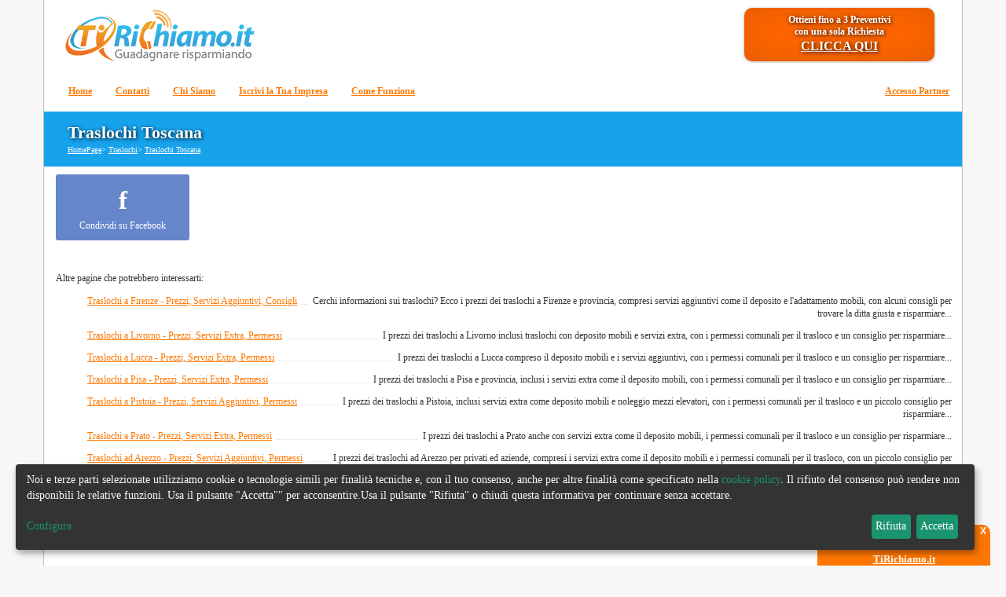

--- FILE ---
content_type: text/html; charset=utf-8
request_url: https://tirichiamo.it/page/Traslochi/Traslochi-Toscana.aspx
body_size: 6138
content:

<!DOCTYPE html>
<html lang="it" xml:lang="it">
<head><script type="text/javascript" src="/js.axd?path=Scripts%2fjquery.js"></script><script type="text/javascript" src="/js.axd?path=Scripts%2fCascadeCheckmarks.js" defer="defer"></script><script type="text/javascript" src="/js.axd?path=Scripts%2fjquery.cookie.js"></script><script type="text/javascript" src="/js.axd?path=Scripts%2fjquery.glide.js" defer="defer"></script><script type="text/javascript" src="/js.axd?path=Scripts%2fjquery-jtemplates.js"></script><script type="text/javascript" src="/js.axd?path=Scripts%2fjs.cookie-2.0.4.min.js"></script><script type="text/javascript" src="/js.axd?path=Scripts%2fjson2.js" defer="defer"></script><script type="text/javascript" src="/js.axd?path=Scripts%2fsimple.carousel.js" defer="defer"></script><script type="text/javascript" src="/js.axd?path=Scripts%2fjQueryUILightness%2fjquery-ui-1.9.1.custom.min.js"></script><link type="text/css" href="/themes/TiRichiamo/css.axd?name=/Styles/LPCSS2.0.0.36.css" rel="stylesheet" /><link type="text/css" href="/themes/TiRichiamo/css.axd?name=/Styles/Global2.0.0.36.css" rel="stylesheet" /><link type="text/css" href="/themes/TiRichiamo/css.axd?name=/Styles/GlideStyleSheet2.0.0.36.css" rel="stylesheet" /><link type="text/css" href="/themes/TiRichiamo/css.axd?name=/Styles/Custom2.0.0.36.css" rel="stylesheet" /><title>
	Traslochi Toscana | TiRichiamo.it
</title><meta name="viewport" content="width=device-width, initial-scale=1" /><meta http-equiv="X-UA-Compatible" content="IE=edge,chrome=1" /><link rel="stylesheet" href="/themes/TiRichiamo/css.axd?name=../../User controls/pageNav2.0.0.36.css" type="text/css" /><link href="/Styles/fontawesome_5.12.1/css/all.min.css" rel="stylesheet" />
<link rel="contents" title="Archive" href="/archive.aspx" /><link rel="start" title="TiRichiamo.it" href="/" /><meta http-equiv="content-type" content="text/html; charset=utf-8" /><link type="text/css" href="https://tirichiamo.it/css.axd?name=~/Scripts/jQueryUILightness/css/ui-lightness/jquery-ui-1.9.1.custom.min.css" rel="stylesheet" /><link type="application/opensearchdescription+xml" rel="search" title="TiRichiamo.it" href="https://tirichiamo.it/opensearch.axd" /></head>
<body style="font-family: Verdana; font-size: 12px; background-color: #F7F7F7;">
   

    

    <!-- Google Tag Manager -->
    <noscript>
        <iframe src="//www.googletagmanager.com/ns.html?id=GTM-KB4SVV"
            height="0" width="0" style="display: none; visibility: hidden"></iframe>
    </noscript>
    <script>    (function (w, d, s, l, i) {
        w[l] = w[l] || []; w[l].push({
            'gtm.start':
    new Date().getTime(), event: 'gtm.js'
        }); var f = d.getElementsByTagName(s)[0],
j = d.createElement(s), dl = l != 'dataLayer' ? '&l=' + l : ''; j.async = true; j.src =
'//www.googletagmanager.com/gtm.js?id=' + i + dl; f.parentNode.insertBefore(j, f);
    })(window, document, 'script', 'dataLayer', 'GTM-KB4SVV');</script>
    <!-- End Google Tag Manager -->

    <script src="https://tirichiamo.it/js.axd?path=/bootstrap3-1-1/js/bootstrap.min.js" type="text/javascript"></script>

        <link rel="stylesheet" href="/Scripts/jqueryConfirm/jquery-confirm.min.css">
        <script src="/Scripts/jqueryConfirm/jquery-confirm.min.js"></script>
    <script src="/Scripts/TRScripts/TRBase.js"></script>

    <form name="aspnetForm" method="post" action="/page/Traslochi/Traslochi-Toscana.aspx" id="aspnetForm">
<div>
<input type="hidden" name="__EVENTTARGET" id="__EVENTTARGET" value="" />
<input type="hidden" name="__EVENTARGUMENT" id="__EVENTARGUMENT" value="" />
<input type="hidden" name="__VIEWSTATE" id="__VIEWSTATE" value="/[base64]" />
</div>

<script type="text/javascript">
//<![CDATA[
var theForm = document.forms['aspnetForm'];
if (!theForm) {
    theForm = document.aspnetForm;
}
function __doPostBack(eventTarget, eventArgument) {
    if (!theForm.onsubmit || (theForm.onsubmit() != false)) {
        theForm.__EVENTTARGET.value = eventTarget;
        theForm.__EVENTARGUMENT.value = eventArgument;
        theForm.submit();
    }
}
//]]>
</script>


<script src="/WebResource.axd?d=Grc24kCSnwc2z4DUIkoVrkI-cSTUgQsIJMwPs0qb5SfLYmLT1K3OhyYFbzkQUIjMgRzQ1wcKJBy2DVLR7RK7ukAAMd41&amp;t=638901613900000000" type="text/javascript"></script>


<script src="/ScriptResource.axd?d=xmtypFrtMr-xGwAExoZUEESKjMNRyLBk_x5QCTg_hMlp-7gJ35lFFjOXnz1QxpybA7ioJvw_AzdgFQyVU8X8CpA6lprvALWJ5YnOHRVbIxGHbp6alo4cIceeVHY7B7jrXap1RocuDisMvlRmse9c33b224dJdZSqzvj3vpadeUp22RFd0&amp;t=5c0e0825" type="text/javascript"></script>
<script src="/ScriptResource.axd?d=cddUtAOlspIzhfUL2E7oGTQGnMwXbi197ki4NVs5Td2Q3w67MIHTFR-8zCxDoMUH7QD7hd8w_m4fpgb0gMjfm5nJoyVdhMCg4ni_PyzvPjpmcSO7_fORtw-9zDZ_1kuscH79_YOfXDpRw0S21SoVVl3Mgm6nYaCmzz2VeJDiLu_6acTR0&amp;t=5c0e0825" type="text/javascript"></script>
<script src="/ScriptResource.axd?d=JdHLdH_bXJ9g1lNXV8WYqXHhoFoqndmHux7mBLwO6QCf2ri57xV7ErQTvnYKNvwykCWGPJAcbKss3un0UHijYprFTYKfVeSPA3-LwXpSisPuzwZT8qq7qHboQUt95fHVVSTERqxx74GTxAXh7Ds4ukbuaJjdtClbskoUuH8lZtZLShQg65uBXEGwTzp85hb9lahD1A2&amp;t=5c0e0825" type="text/javascript"></script>
<script type="text/javascript">
//<![CDATA[
Sys.Services._AuthenticationService.DefaultWebServicePath = '../../Authentication_JSON_AppService.axd';
//]]>
</script>

        <script type="text/javascript">
//<![CDATA[
Sys.WebForms.PageRequestManager._initialize('ctl00$TRScriptManager', 'aspnetForm', ['tctl00$MasterFeedbackUpdatePanel',''], [], [], 90, 'ctl00');
//]]>
</script>


        <div class="container siteRDMasterContainer" style="background-color: White; padding-left: 0px; padding-right: 0px;">
            <div class="row hidden-print" style="margin-right: 0px; margin-left: 0px;">
                <div class="col-sm-6">
                    <div class="divLogo" style="margin-left: 10px; margin-top: 10px;">
                    </div>
                </div>
                <div class="col-sm-4 col-sm-offset-2 col-lg-3 col-lg-offset-3 ">
                    <div class="hidden-xs hidden-sm" style="margin-top: 10px; margin-right: 20px;">
                        <div class="bottonePreventivoArancioneScuro effect8" style="padding: 8px; border-radius: 10px;">
                            <a href="https://tirichiamo.it/SceltaServizioPreventivo.aspx" style="text-decoration: none; color: White; text-shadow: 1px 1px 5px black;">
                                <div style="font-size: 12px; font-weight: bold; line-height: 15px;">
                                    Ottieni fino a 3 Preventivi<br />
                                    con una sola Richiesta
                                </div>
                                <div style="text-transform: uppercase; font-size: 16px; font-weight: bold; text-decoration: underline;">Clicca Qui</div>

                            </a>
                        </div>
                    </div>
                </div>
            </div>
            <!-- Menu -->
            <nav class="navbar navbar-custom2" role="navigation" style="font-weight: bold; margin-bottom: 0px;">

                <div class="navbar-header" style="">
                    <button type="button" class="navbar-toggle" data-toggle="collapse" data-target=".navbar-ex1-collapse">
                        <span class="button-label" style="color: #838282;">Visualizza Menu</span>
                        <span class="sr-only">Toggle navigation</span>
                        <div class="button-bars">
                            <span class="icon-bar"></span>
                            <span class="icon-bar"></span>
                            <span class="icon-bar"></span>
                        </div>
                    </button>

                </div>

                <div class="collapse navbar-collapse navbar-ex1-collapse">

                    <ul class="nav navbar-nav navbar-left" style="padding-top: 10px;">
                        <li><a href="https://tirichiamo.it/">Home</a></li>
                        <li><a href="https://tirichiamo.it/Contact.aspx">Contatti</a></li>
                        <li><a href="https://tirichiamo.it/page/Chi-Siamo.aspx">Chi Siamo</a></li>
                        <li><a href="https://tirichiamo.it/NuovoPartnerV2.aspx">Iscrivi la Tua Impresa</a></li>
                        <li><a href="https://tirichiamo.it/ComeFunziona.aspx">Come Funziona</a></li>

                        <!--<li class="divider-vertical"></li>-->
                    </ul>


                    <ul class="nav navbar-nav navbar-right" style="padding-top: 10px;">
                        <li>

                        <a id="ctl00_LoginStatus1" href="javascript:__doPostBack(&#39;ctl00$LoginStatus1$ctl02&#39;,&#39;&#39;)">Accesso Partner</a>
                        </li>




                    </ul>

                </div>
            </nav>
            <!--Fine Menu -->
            

            <div class="RoundedCorners" style="padding: 15px 10px 5px 30px; margin-bottom: 10px; display:inherit;">
                <div class="breadcrumbContainer" style="">
                    
    <h1 id="ctl00_titleHolder_h1Title" style="font-size: 22px; color: white; text-shadow: 1px 1px 5px black; font-weight: bold; margin-bottom: 0px; margin-top: 0px; padding-top: 0px; padding-bottom: 3px;">Traslochi Toscana</h1>


                    <a href="https://tirichiamo.it/">HomePage</a>> <a href="/page/Traslochi.aspx">Traslochi</a>> <a href="/page/Traslochi/Traslochi-Toscana.aspx">Traslochi Toscana</a>
                </div>
            </div>


            



    <div id="page">

        <div class="container" style="padding-bottom: 20px; min-height: 500px;">

            <div id="ctl00_cphBody_divText"></div>



            <div id="ctl00_cphBody_phPageRating">

</div>
            <p>
                <a class="FacebookSharingButton" href="http://www.facebook.com/sharer/sharer.php?u=https%3a%2f%2ftirichiamo.it%2fpage%2fTraslochi%2fTraslochi-Toscana.aspx" target="_blank">
                    <span class="FacebookSharingButton_FIcon">f
                    </span>
                    <span>Condividi su Facebook
                    </span>

                </a>
            </p>

            <div id="ctl00_cphBody_phTableOfContents" style="padding-top:30px;padding-bottom:10px;">
	Altre pagine che potrebbero interessarti:<br/><ul id="toc"><li><a href="/page/Traslochi/Traslochi-Toscana/Traslochi-a-Firenze-Prezzi-Servizi-Aggiuntivi-Consigli.aspx">Traslochi a Firenze - Prezzi, Servizi Aggiuntivi, Consigli</a><span> Cerchi informazioni sui traslochi? Ecco i prezzi dei traslochi a Firenze e provincia, compresi servizi aggiuntivi come il deposito e l&#39;adattamento mobili, con alcuni consigli per trovare la ditta giusta e risparmiare...</span></li><li><a href="/page/Traslochi/Traslochi-Toscana/Traslochi-a-Livorno-Prezzi-Servizi-Extra-Permessi.aspx">Traslochi a Livorno - Prezzi, Servizi Extra, Permessi</a><span> I prezzi dei traslochi a Livorno inclusi traslochi con deposito mobili e servizi extra, con i permessi comunali per il trasloco e un consiglio per risparmiare...</span></li><li><a href="/page/Traslochi/Traslochi-Toscana/Traslochi-a-Lucca-Prezzi-Servizi-Extra-Permessi.aspx">Traslochi a Lucca - Prezzi, Servizi Extra, Permessi</a><span> I prezzi dei traslochi a Lucca compreso il deposito mobili e i servizi aggiuntivi, con i permessi comunali per il trasloco e un consiglio per risparmiare...</span></li><li><a href="/page/Traslochi/Traslochi-Toscana/Traslochi-a-Pisa-Prezzi-Servizi-Extra-Permessi.aspx">Traslochi a Pisa - Prezzi, Servizi Extra, Permessi</a><span> I prezzi dei traslochi a Pisa e provincia, inclusi i servizi extra come il deposito mobili, con i permessi comunali per il trasloco e un consiglio per risparmiare...</span></li><li><a href="/page/Traslochi/Traslochi-Toscana/Traslochi-a-Pistoia-Prezzi-Servizi-Aggiuntivi-Permessi.aspx">Traslochi a Pistoia - Prezzi, Servizi Aggiuntivi, Permessi</a><span> I prezzi dei traslochi a Pistoia, inclusi servizi extra come deposito mobili e noleggio mezzi elevatori, con i permessi comunali per il trasloco e un piccolo consiglio per risparmiare...</span></li><li><a href="/page/Traslochi/Traslochi-Toscana/Traslochi-a-Prato-Prezzi-Servizi-Extra-Permessi.aspx">Traslochi a Prato - Prezzi, Servizi Extra, Permessi</a><span> I prezzi dei traslochi a Prato anche con servizi extra come il deposito mobili, i permessi comunali per il trasloco e un consiglio per risparmiare...</span></li><li><a href="/page/Traslochi/Traslochi-Toscana/Traslochi-ad-Arezzo-Prezzi-Servizi-Aggiuntivi-Permessi.aspx">Traslochi ad Arezzo - Prezzi, Servizi Aggiuntivi, Permessi</a><span> I prezzi dei traslochi ad Arezzo per privati ed aziende, compresi i servizi extra come il deposito mobili e i permessi comunali per il trasloco, con un piccolo consiglio per risparmiare...</span></li></ul>

</div>


            
            <br />
            <!-- Go to www.addthis.com/dashboard to customize your tools -->
            <div class="addthis_inline_share_toolbox"></div>


            
        </div>

    </div>


    

            <div class="footer hidden-print">
                <div class="container" style="font-weight: bold; color: #0e536f; font-family: Arial; padding-left: 0px; padding-right: 0px;">
                    <div class="col-sm-12">
                        <nav class="navbar navbar-custom3" role="navigation" style="margin-bottom: 0px; font-family: Arial; font-weight: bold;">

                            <div class="navbar-header" style="">
                                <button type="button" class="navbar-toggle" data-toggle="collapse" data-target=".navbar-ex1-collapse2">
                                    <span class="sr-only">Toggle navigation</span>
                                    <span class="icon-bar"></span>
                                    <span class="icon-bar"></span>
                                    <span class="icon-bar"></span>
                                </button>
                                <div class="navbar-brand" style="font-size: 12px; font-weight: bold;">
                                    TiRichiamo.it S.r.l.<br />
                                    P.Iva: 07713050966
                                </div>
                            </div>

                            <div class="collapse navbar-collapse navbar-ex1-collapse2">

                                <ul class="nav navbar-nav navbar-right" style="padding-top: 20px;">
                                    <li><a href="https://tirichiamo.it/">Home</a></li>
                                    


                                    <li><a href="https://tirichiamo.it/page/Chi-Siamo.aspx">Chi Siamo</a></li>
                                    <li><a href="https://tirichiamo.it/page/Privacy-Policy.aspx">Privacy Policy</a></li>
                                    <li><a href="https://tirichiamo.it/NuovoPartnerV2.aspx">Diventa Partner</a></li>
                                    <li><a href="https://tirichiamo.it/page/Sgomberi.aspx">Sgomberi</a></li>
                                    <li><a href="https://tirichiamo.it/page/Traslochi.aspx">Traslochi</a></li>
                                    <li><a href="https://tirichiamo.it/page/Ristrutturazioni.aspx">Ristrutturazioni</a></li>
                                    <li><a href="https://tirichiamo.it/page/Ambienti.aspx">Ambienti</a></li>
                                    <li><a href="https://tirichiamo.it/page/Altri-Argomenti.aspx">Altri Argomenti</a></li>

                                    <!--<li class="divider-vertical"></li>-->
                                </ul>

                            </div>
                        </nav>
                    </div>
                </div>
            </div>
        </div>

        <link href="/bootstrap3-1-1/css/css.axd?name=bootstrap.min.css" rel="stylesheet" type="text/css" />
        <link href="/themes/TiRichiamo/css.axd?name=RDStyleSheet1-09.css" rel="stylesheet" type="text/css" />

        <div id="ctl00_MasterFeedbackUpdatePanel">
	

            <div class="modal fade" id="MasterFeedbackModal" tabindex="-1" role="dialog" aria-labelledby="exampleModalLabel" aria-hidden="true">

                <div class="modal-dialog" role="document">
                    <div class="modal-content">
                        <div class="modal-header">
                            <h5 class="modal-title" id="exampleModalLabel">Attenzione</h5>
                            <button type="button" class="close" data-dismiss="modal" aria-label="Close">
                                <span aria-hidden="true">&times;</span>
                            </button>
                        </div>
                        <div class="modal-body">

                            <span id="ctl00_lblMasterFeedbackModal"></span>



                        </div>

                        <div class="modal-footer">


                            <button type="button" class="btn btn-primary" data-dismiss="modal">Chiudi</button>

                        </div>
                    </div>
                </div>

            </div>

        
</div>
         <div class="modalLoading">

    <div style="width: 100%; height: 100%; text-align: center; position: absolute; top: 50%;">
        <div style="background: url('./themes/TiRichiamo/img/loading.gif')50% 50% 
                no-repeat; height: 35px;">
        </div>

        <div style="font-weight: bold; font-size: 20px;">
            Attendere..
        </div>
        <!-- Place at bottom of page -->
    </div>
</div>


    
<div>

	<input type="hidden" name="__VIEWSTATEGENERATOR" id="__VIEWSTATEGENERATOR" value="3989C74E" />
	<input type="hidden" name="__EVENTVALIDATION" id="__EVENTVALIDATION" value="/wEdAAJhi71a0Q+cp+OP2Xgzq0ZQyhlHDN25acBMNcp5pxKYrkqDDgwRUeHbzNatkVq3DvIeIlTG" />
</div>
<script type="text/javascript" src="/js.axd?path=Scripts%2fblog.js&minify="></script><script type="text/javascript" src="https://tirichiamo.it/res.axd?lang=en-gb"></script></form>



    
    <link href="/Scripts/ToolTip/css/jquery-bubble-popup-v3.css" rel="stylesheet" />
    <script src="/Scripts/ToolTip/scripts/jquery-bubble-popup-v3.min.js"></script>

    <script src="https://tirichiamo.it/js.axd?path=/Scripts/js.cookie-2.0.4.min.js" type="text/javascript"></script>
    <script src="https://tirichiamo.it/js.axd?path=/Scripts/LightBox/js/lightbox.min.js" type="text/javascript"></script>

    <!-- Banner Privacy -->
    <link href="/CustomScripts/Cookiebar/jquery.cookiebar.css" rel="stylesheet" type="text/css" />
    <script src="/CustomScripts/Cookiebar/jquery.cookiebar.js" type="text/javascript"></script>
    <script src="/CustomScripts/ScriptBannerCookies-v1.js" type="text/javascript"></script>
    <!-- Fine Banner Privacy -->

   <!--  jquery validation plugin-->
    <script src="/Scripts/jquery-validation-plugin/jquery.validate.min.js"></script>
    <script src="/Scripts/jquery-validation-plugin/additional-methods.min.js"></script>
    <script src="/Scripts/jquery-validation-plugin/localization/messages_it.js"></script>
    <!--  Fine jquery validation plugin-->

    <script type="text/javascript">

        function LhFix() {

            if (document.location.hostname == "localhost")
                //return "/BlogEngine.NET";
                return "";
            else
                return "";

        }

        function loadcss(url) {
            var head = document.getElementsByTagName('head')[0],
   link = document.createElement('link');
            link.type = 'text/css';
            link.rel = 'stylesheet';
            link.href = url;
            link.media = 'all';
            head.appendChild(link);
            return link;
        }



        function HideMasterFeedbackModal() {
            // $("body").removeClass("loading");
            $('#MasterFeedbackModal').modal('hide');

        }



        
        loadcss(LhFix() + '/themes/TiRichiamo/css.axd?name=/Scripts/LightBox/css/lightbox.css');

        function ShowMasterFeedbackModal() {
            // $("body").removeClass("loading");
            $('#MasterFeedbackModal').modal('show');

        }

        function ShowMasterFeedbackModal(msg) {
            // $("body").removeClass("loading");
            $('#ctl00_lblMasterFeedbackModal').html(msg);
            $('#MasterFeedbackModal').modal('show');

        }

        function HideMasterFeedbackModal() {
            // $("body").removeClass("loading");
            $('#MasterFeedbackModal').modal('hide');

        }


    </script>

    
    

    <!--[if lt IE 9]>

   


<style type="text/css">
  .navbar-custom2 .navbar-collapse,
.navbar-custom2 .navbar-form
 {
  border-color: white;
}
</style>


<script type="text/javascript">

$.getScript(LhFix()+"/Compatibility/html5shiv.min.js")
$.getScript(LhFix()+"/Compatibility/respond.min.js")

</script>
      
    <![endif]-->
    






</body>
</html>

 <script type="text/javascript">

     $(document).ready(function () {

         ShowButtonPreventivo(BottonePreventivo);
     });

     function ShowButtonPreventivo(button) {

         
         $(button).delay(2000).css("display", "block").animate({ bottom: "0px" }, 1000);
         
     }

     function hideButtonPreventivo(div) {

            $(div).css("display", "none");
        }
     </script>


     <div id="BottonePreventivo" style="width: 220px; height: 60px; background-color: #F70;
                bottom: -100px; right: 20px; position: fixed; #f1860c; border-radius: 10px 10px 0px 0px;z-index:1;">
                <table style="width: 100%;">
                    <tr>
                        <td style="height: 10px; text-align: right; font-size: 12px; color: White; font-weight: bold;
                            padding-right: 5px; cursor: pointer; font-family: Arial;" onclick="hideButtonPreventivo(BottonePreventivo)">
                            X
                        </td>
                    </tr>
                    <tr>
                        <td>
                            <a href="https://tirichiamo.it/SceltaServizioPreventivo.aspx" class="WhiteA"
                                rel="nofollow">
                                <div style="width: 100%; font-size: 13px; color: White; font-weight: bold; text-align: center;text-decoration:underline;">
                                    Richiedi un Preventivo con<br />
                                    TiRichiamo.it
                                </div>
                            </a>
                        </td>
                    </tr>
                </table>
            </div>

--- FILE ---
content_type: text/css; charset=utf-8
request_url: https://tirichiamo.it/themes/TiRichiamo/css.axd?name=/Styles/LPCSS2.0.0.36.css
body_size: 532
content:
.inline-rbl label{  padding-left:5px; display:inline}.inline-rbl td{  padding-top:10px; }#get_button2{  width:450px; border-radius:6px; color:white; border:0; font:bold 22px arial,sans-serif; background-color:#ef7f22}@media (max-width:1000px){  #get_button2{    width:380px;   border-radius:6px;   color:white;   border:0;   font:bold 22px arial,sans-serif;   background-color:#ef7f22;   transition:all 0.5s ease;     }}@media (max-width:767px){  #get_button2{    width:90%;   border-radius:6px;   color:white;   border:0;   font:bold 22px arial,sans-serif;   background-color:#ef7f22;   transition:all 0.5s ease; }}.LP_imgAboveButtonContainer{  margin:0px 25px}.LP_subHeading{  font-weight:normal !important; font-size:18px !important; padding-bottom:5px !important}@media only screen and (min-width:768px){  .LP_subHeading{    font-weight:bold !important;   font-size:20px !important; }}.LP_logoContainer{  text-align:center}  .LP_logoContainer img{    width:190px; }@media only screen and (min-width:768px){  .LP_logoContainer{    text-align:left; }    .LP_logoContainer img{      width:246px;   }}.pt_containerArredamentoStanze{}.pt_listStanze{}.pt_containerArredamentoStanza{}.pt_listArredamento{  border:1px solid silver; padding:5px; border-radius:5px}.pt_item{  padding-bottom:3px; border-collapse:separate}.pt_btnPlusMinus{}.pt_itemCount{  text-align:center; margin:0px 2px 0px 1px; width:30px}.pt_containerArredamentoStanze{}.pt_NomeStanza{  font-size:24px; padding-top:20px}.modal-body{  padding:15px 40px}.CBLServizi{  padding-left:0px; list-style:none}.CBLServizi li{  display:flex; align-items:flex-start; padding-bottom:5px}.CBLServizi input[type="checkbox"]{  margin-top:3px;}.CBLServizi label{  display:inline-block; margin-left:0.5em; text-align:left}.ui-datepicker{  width:auto; padding:0; display:none}.modalLoading{  display:none; position:fixed; z-index:2000; top:0; left:0; height:100%; width:100%; background:rgba( 255,255,255,.9 ) 50% 50% no-repeat}body.loading{  overflow:hidden}    body.loading .modalLoading{    display:block; }

--- FILE ---
content_type: text/css; charset=utf-8
request_url: https://tirichiamo.it/themes/TiRichiamo/css.axd?name=/Styles/GlideStyleSheet2.0.0.36.css
body_size: 143
content:
.slider{    position:relative;   width:100%;   height:420px;   overflow:hidden}        .slides{        height:100%;                       overflow:hidden;                       -webkit-backface-visibility:hidden;       -webkit-transform-style:preserve-3d;               -webkit-transition:all 500ms cubic-bezier(0.165,0.840,0.440,1.000);          -moz-transition:all 500ms cubic-bezier(0.165,0.840,0.440,1.000);          -ms-transition:all 500ms cubic-bezier(0.165,0.840,0.440,1.000);           -o-transition:all 500ms cubic-bezier(0.165,0.840,0.440,1.000);            transition:all 500ms cubic-bezier(0.165,0.840,0.440,1.000);   }            .slide        {          list-style-type:none;           height:100%;           float:left;           clear:none;       }    .slider-arrows{}        .slider-arrow{            position:absolute;           display:block;           margin-bottom:-20px;           padding:20px;       }            .slider-arrow--right{ bottom:50%;right:30px}            .slider-arrow--left{ bottom:50%;left:30px}    .slider-nav{        position:absolute;       bottom:30px;   }        .slider-nav__item{            width:12px;           height:12px;           float:left;           clear:none;           display:block;           margin:0 5px;           background:#fff;       }                .slider-nav__item:hover{ background:#ccc}                .slider-nav__item--current{ background:#ccc}                                 

--- FILE ---
content_type: text/css; charset=utf-8
request_url: https://tirichiamo.it/themes/TiRichiamo/css.axd?name=/Styles/Custom2.0.0.36.css
body_size: -253
content:
.testCss{    }

--- FILE ---
content_type: text/css; charset=utf-8
request_url: https://tirichiamo.it/themes/TiRichiamo/css.axd?name=../../User%20controls/pageNav2.0.0.36.css
body_size: -57
content:
#toc ul{margin:0 0 0 5%;width:95%}#toc li{margin:12px 0 0 0;line-height:16px;text-align:right;background:url(img/dotted-line.gif) repeat-x left 12px;width:100%;overflow:hidden;list-style:none}#toc a,#toc span{background:#FFF;padding:0 5px 0 0;float:left}#toc span{padding:0 0 0 5px;float:none}.sectionList li{padding:3px 0}

--- FILE ---
content_type: text/css; charset=utf-8
request_url: https://tirichiamo.it/bootstrap3-1-1/css/css.axd?name=bootstrap.min.css
body_size: 17527
content:
html{  font-family:sans-serif; -ms-text-size-adjust:100%; -webkit-text-size-adjust:100%}body{  margin:0}article,aside,details,figcaption,figure,footer,header,hgroup,main,nav,section,summary{  display:block}audio,canvas,progress,video{  display:inline-block; vertical-align:baseline}audio:not([controls]){  display:none; height:0}[hidden],template{  display:none}a{  background:transparent}a:active,a:hover{  outline:0}abbr[title]{  border-bottom:1px dotted}b,strong{  font-weight:bold}dfn{  font-style:italic}h1{  font-size:2em; margin:0.67em 0}mark{  background:#ff0; color:#000}small{  font-size:80%}sub,sup{  font-size:75%; line-height:0; position:relative; vertical-align:baseline}sup{  top:-0.5em}sub{  bottom:-0.25em}img{  border:0}svg:not(:root){  overflow:hidden}figure{  margin:1em 40px}hr{  -moz-box-sizing:content-box; box-sizing:content-box; height:0}pre{  overflow:auto}code,kbd,pre,samp{  font-family:monospace,monospace; font-size:1em}button,input,optgroup,select,textarea{  color:inherit; font:inherit; margin:0}button{  overflow:visible}button,select{  text-transform:none}button,html input[type="button"],input[type="reset"],input[type="submit"]{  -webkit-appearance:button; cursor:pointer}button[disabled],html input[disabled]{  cursor:default}button::-moz-focus-inner,input::-moz-focus-inner{  border:0; padding:0}input{  line-height:normal}input[type="checkbox"],input[type="radio"]{  box-sizing:border-box; padding:0}input[type="number"]::-webkit-inner-spin-button,input[type="number"]::-webkit-outer-spin-button{  height:auto}input[type="search"]{  -webkit-appearance:textfield; -moz-box-sizing:content-box; -webkit-box-sizing:content-box; box-sizing:content-box}input[type="search"]::-webkit-search-cancel-button,input[type="search"]::-webkit-search-decoration{  -webkit-appearance:none}fieldset{  border:1px solid #c0c0c0; margin:0 2px; padding:0.35em 0.625em 0.75em}legend{  border:0; padding:0}textarea{  overflow:auto}optgroup{  font-weight:bold}table{  border-collapse:collapse; border-spacing:0}td,th{  padding:0}@media print{  *{    text-shadow:none !important; color:#000 !important; background:transparent !important; box-shadow:none !important;   }a,a:visited{  text-decoration:underline}a[href]:after{  content:" (" attr(href) ")"}abbr[title]:after{  content:" (" attr(title) ")"}a[href^="javascript:"]:after,a[href^="#"]:after{  content:""}pre,blockquote{  border:1px solid #999; page-break-inside:avoid}thead{  display:table-header-group}tr,img{  page-break-inside:avoid}img{  max-width:100% !important}p,h2,h3{  orphans:3; widows:3}h2,h3{  page-break-after:avoid}select{  background:#fff !important}.navbar{  display:none}.table td,.table th{  background-color:#fff !important}.btn>.caret,.dropup>.btn>.caret{  border-top-color:#000 !important}.label{  border:1px solid #000}.table{  border-collapse:collapse !important}.table-bordered th,.table-bordered td{  border:1px solid #ddd !important}}*{  -webkit-box-sizing:border-box; -moz-box-sizing:border-box; box-sizing:border-box}*:before,*:after{  -webkit-box-sizing:border-box; -moz-box-sizing:border-box; box-sizing:border-box}html{  font-size:62.5%; -webkit-tap-highlight-color:rgba(0,0,0,0)}body{  font-family:"Helvetica Neue",Helvetica,Arial,sans-serif; font-size:14px; line-height:1.42857143; color:#333; background-color:#fff}input,button,select,textarea{  font-family:inherit; font-size:inherit; line-height:inherit}a{  color:#f70; text-decoration:underline}a:hover,a:focus{  color:#C60; text-decoration:underline}a:focus{  outline:thin dotted; outline:5px auto -webkit-focus-ring-color; outline-offset:-2px}figure{  margin:0}img{  vertical-align:middle}.img-responsive,.thumbnail>img,.thumbnail a>img,.carousel-inner>.item>img,.carousel-inner>.item>a>img{  display:block; max-width:100%; height:auto}.img-rounded{  border-radius:6px}.img-thumbnail{  padding:4px; line-height:1.42857143; background-color:#fff; border:1px solid #ddd; border-radius:4px; -webkit-transition:all .2s ease-in-out; transition:all .2s ease-in-out; display:inline-block; max-width:100%; height:auto}.img-circle{  border-radius:50%}hr{  margin-top:20px; margin-bottom:20px; border:0; border-top:1px solid #eee}.sr-only{  position:absolute; width:1px; height:1px; margin:-1px; padding:0; overflow:hidden; clip:rect(0,0,0,0); border:0}h1,h2,h3,h4,h5,h6,.h1,.h2,.h3,.h4,.h5,.h6{  font-family:inherit; font-weight:500; line-height:1.1; color:inherit}h1 small,h2 small,h3 small,h4 small,h5 small,h6 small,.h1 small,.h2 small,.h3 small,.h4 small,.h5 small,.h6 small,h1 .small,h2 .small,h3 .small,h4 .small,h5 .small,h6 .small,.h1 .small,.h2 .small,.h3 .small,.h4 .small,.h5 .small,.h6 .small{  font-weight:normal; line-height:1; color:#999}h1,.h1,h2,.h2,h3,.h3{  margin-top:20px; margin-bottom:10px}h1 small,.h1 small,h2 small,.h2 small,h3 small,.h3 small,h1 .small,.h1 .small,h2 .small,.h2 .small,h3 .small,.h3 .small{  font-size:65%}h4,.h4,h5,.h5,h6,.h6{  margin-top:10px; margin-bottom:10px}h4 small,.h4 small,h5 small,.h5 small,h6 small,.h6 small,h4 .small,.h4 .small,h5 .small,.h5 .small,h6 .small,.h6 .small{  font-size:75%}h1,.h1{  font-size:36px}h2,.h2{  font-size:30px}h3,.h3{  font-size:24px}h4,.h4{  font-size:18px}h5,.h5{  font-size:14px}h6,.h6{  font-size:12px}p{  margin:0 0 10px}.lead{  margin-bottom:20px; font-size:16px; font-weight:200; line-height:1.4}@media (min-width:768px){  .lead{  font-size:21px}}small,.small{  font-size:85%}cite{  font-style:normal}.text-left{  text-align:left}.text-right{  text-align:right}.text-center{  text-align:center}.text-justify{  text-align:justify}.text-muted{  color:#999}.text-primary{  color:#428bca}a.text-primary:hover{  color:#3071a9}.text-success{  color:#3c763d}a.text-success:hover{  color:#2b542c}.text-info{  color:#31708f}a.text-info:hover{  color:#245269}.text-warning{  color:#8a6d3b}a.text-warning:hover{  color:#66512c}.text-danger{  color:#a94442}a.text-danger:hover{  color:#843534}.bg-primary{  color:#fff; background-color:#428bca}a.bg-primary:hover{  background-color:#3071a9}.bg-success{  background-color:#dff0d8}a.bg-success:hover{  background-color:#c1e2b3}.bg-info{  background-color:#d9edf7}a.bg-info:hover{  background-color:#afd9ee}.bg-warning{  background-color:#fcf8e3}a.bg-warning:hover{  background-color:#f7ecb5}.bg-danger{  background-color:#f2dede}a.bg-danger:hover{  background-color:#e4b9b9}.page-header{  padding-bottom:9px; margin:40px 0 20px; border-bottom:1px solid #eee}ul,ol{  margin-top:0; margin-bottom:10px}ul ul,ol ul,ul ol,ol ol{  margin-bottom:0}.list-unstyled{  padding-left:0; list-style:none}.list-inline{  padding-left:0; list-style:none; margin-left:-5px}.list-inline>li{  display:inline-block; padding-left:5px; padding-right:5px}dl{  margin-top:0; margin-bottom:20px}dt,dd{  line-height:1.42857143}dt{  font-weight:bold}dd{  margin-left:0}@media (min-width:768px){  .dl-horizontal dt{  float:left; width:160px; clear:left; text-align:right; overflow:hidden; text-overflow:ellipsis; white-space:nowrap}.dl-horizontal dd{  margin-left:180px}}abbr[title],abbr[data-original-title]{  cursor:help; border-bottom:1px dotted #999}.initialism{  font-size:90%; text-transform:uppercase}blockquote{  padding:10px 20px; margin:0 0 20px; font-size:17.5px; border-left:5px solid #eee}blockquote p:last-child,blockquote ul:last-child,blockquote ol:last-child{  margin-bottom:0}blockquote footer,blockquote small,blockquote .small{  display:block; font-size:80%; line-height:1.42857143; color:#999}blockquote footer:before,blockquote small:before,blockquote .small:before{  content:'\2014 \00A0'}.blockquote-reverse,blockquote.pull-right{  padding-right:15px; padding-left:0; border-right:5px solid #eee; border-left:0; text-align:right}.blockquote-reverse footer:before,blockquote.pull-right footer:before,.blockquote-reverse small:before,blockquote.pull-right small:before,.blockquote-reverse .small:before,blockquote.pull-right .small:before{  content:''}.blockquote-reverse footer:after,blockquote.pull-right footer:after,.blockquote-reverse small:after,blockquote.pull-right small:after,.blockquote-reverse .small:after,blockquote.pull-right .small:after{  content:'\00A0 \2014'}blockquote:before,blockquote:after{  content:""}address{  margin-bottom:20px; font-style:normal; line-height:1.42857143}code,kbd,pre,samp{  font-family:Menlo,Monaco,Consolas,"Courier New",monospace}code{  padding:2px 4px; font-size:90%; color:#c7254e; background-color:#f9f2f4; white-space:nowrap; border-radius:4px}kbd{  padding:2px 4px; font-size:90%; color:#fff; background-color:#333; border-radius:3px; box-shadow:inset 0 -1px 0 rgba(0,0,0,0.25)}pre{  display:block; padding:9.5px; margin:0 0 10px; font-size:13px; line-height:1.42857143; word-break:break-all; word-wrap:break-word; color:#333; background-color:#f5f5f5; border:1px solid #ccc; border-radius:4px}pre code{  padding:0; font-size:inherit; color:inherit; white-space:pre-wrap; background-color:transparent; border-radius:0}.pre-scrollable{  max-height:340px; overflow-y:scroll}.container{  margin-right:auto; margin-left:auto; padding-left:15px; padding-right:15px}@media (min-width:768px){  .container{  width:750px}}@media (min-width:992px){  .container{  width:970px}}@media (min-width:1200px){  .container{  width:1170px}}.container-fluid{  margin-right:auto; margin-left:auto; padding-left:15px; padding-right:15px}.row{  margin-left:-15px; margin-right:-15px}.col-xs-1,.col-sm-1,.col-md-1,.col-lg-1,.col-xs-2,.col-sm-2,.col-md-2,.col-lg-2,.col-xs-3,.col-sm-3,.col-md-3,.col-lg-3,.col-xs-4,.col-sm-4,.col-md-4,.col-lg-4,.col-xs-5,.col-sm-5,.col-md-5,.col-lg-5,.col-xs-6,.col-sm-6,.col-md-6,.col-lg-6,.col-xs-7,.col-sm-7,.col-md-7,.col-lg-7,.col-xs-8,.col-sm-8,.col-md-8,.col-lg-8,.col-xs-9,.col-sm-9,.col-md-9,.col-lg-9,.col-xs-10,.col-sm-10,.col-md-10,.col-lg-10,.col-xs-11,.col-sm-11,.col-md-11,.col-lg-11,.col-xs-12,.col-sm-12,.col-md-12,.col-lg-12{  position:relative; min-height:1px; padding-left:15px; padding-right:15px}.col-xs-1,.col-xs-2,.col-xs-3,.col-xs-4,.col-xs-5,.col-xs-6,.col-xs-7,.col-xs-8,.col-xs-9,.col-xs-10,.col-xs-11,.col-xs-12{  float:left}.col-xs-12{  width:100%}.col-xs-11{  width:91.66666667%}.col-xs-10{  width:83.33333333%}.col-xs-9{  width:75%}.col-xs-8{  width:66.66666667%}.col-xs-7{  width:58.33333333%}.col-xs-6{  width:50%}.col-xs-5{  width:41.66666667%}.col-xs-4{  width:33.33333333%}.col-xs-3{  width:25%}.col-xs-2{  width:16.66666667%}.col-xs-1{  width:8.33333333%}.col-xs-pull-12{  right:100%}.col-xs-pull-11{  right:91.66666667%}.col-xs-pull-10{  right:83.33333333%}.col-xs-pull-9{  right:75%}.col-xs-pull-8{  right:66.66666667%}.col-xs-pull-7{  right:58.33333333%}.col-xs-pull-6{  right:50%}.col-xs-pull-5{  right:41.66666667%}.col-xs-pull-4{  right:33.33333333%}.col-xs-pull-3{  right:25%}.col-xs-pull-2{  right:16.66666667%}.col-xs-pull-1{  right:8.33333333%}.col-xs-pull-0{  right:0}.col-xs-push-12{  left:100%}.col-xs-push-11{  left:91.66666667%}.col-xs-push-10{  left:83.33333333%}.col-xs-push-9{  left:75%}.col-xs-push-8{  left:66.66666667%}.col-xs-push-7{  left:58.33333333%}.col-xs-push-6{  left:50%}.col-xs-push-5{  left:41.66666667%}.col-xs-push-4{  left:33.33333333%}.col-xs-push-3{  left:25%}.col-xs-push-2{  left:16.66666667%}.col-xs-push-1{  left:8.33333333%}.col-xs-push-0{  left:0}.col-xs-offset-12{  margin-left:100%}.col-xs-offset-11{  margin-left:91.66666667%}.col-xs-offset-10{  margin-left:83.33333333%}.col-xs-offset-9{  margin-left:75%}.col-xs-offset-8{  margin-left:66.66666667%}.col-xs-offset-7{  margin-left:58.33333333%}.col-xs-offset-6{  margin-left:50%}.col-xs-offset-5{  margin-left:41.66666667%}.col-xs-offset-4{  margin-left:33.33333333%}.col-xs-offset-3{  margin-left:25%}.col-xs-offset-2{  margin-left:16.66666667%}.col-xs-offset-1{  margin-left:8.33333333%}.col-xs-offset-0{  margin-left:0}@media (min-width:768px){  .col-sm-1,.col-sm-2,.col-sm-3,.col-sm-4,.col-sm-5,.col-sm-6,.col-sm-7,.col-sm-8,.col-sm-9,.col-sm-10,.col-sm-11,.col-sm-12{  float:left}.col-sm-12{  width:100%}.col-sm-11{  width:91.66666667%}.col-sm-10{  width:83.33333333%}.col-sm-9{  width:75%}.col-sm-8{  width:66.66666667%}.col-sm-7{  width:58.33333333%}.col-sm-6{  width:50%}.col-sm-5{  width:41.66666667%}.col-sm-4{  width:33.33333333%}.col-sm-3{  width:25%}.col-sm-2{  width:16.66666667%}.col-sm-1{  width:8.33333333%}.col-sm-pull-12{  right:100%}.col-sm-pull-11{  right:91.66666667%}.col-sm-pull-10{  right:83.33333333%}.col-sm-pull-9{  right:75%}.col-sm-pull-8{  right:66.66666667%}.col-sm-pull-7{  right:58.33333333%}.col-sm-pull-6{  right:50%}.col-sm-pull-5{  right:41.66666667%}.col-sm-pull-4{  right:33.33333333%}.col-sm-pull-3{  right:25%}.col-sm-pull-2{  right:16.66666667%}.col-sm-pull-1{  right:8.33333333%}.col-sm-pull-0{  right:0}.col-sm-push-12{  left:100%}.col-sm-push-11{  left:91.66666667%}.col-sm-push-10{  left:83.33333333%}.col-sm-push-9{  left:75%}.col-sm-push-8{  left:66.66666667%}.col-sm-push-7{  left:58.33333333%}.col-sm-push-6{  left:50%}.col-sm-push-5{  left:41.66666667%}.col-sm-push-4{  left:33.33333333%}.col-sm-push-3{  left:25%}.col-sm-push-2{  left:16.66666667%}.col-sm-push-1{  left:8.33333333%}.col-sm-push-0{  left:0}.col-sm-offset-12{  margin-left:100%}.col-sm-offset-11{  margin-left:91.66666667%}.col-sm-offset-10{  margin-left:83.33333333%}.col-sm-offset-9{  margin-left:75%}.col-sm-offset-8{  margin-left:66.66666667%}.col-sm-offset-7{  margin-left:58.33333333%}.col-sm-offset-6{  margin-left:50%}.col-sm-offset-5{  margin-left:41.66666667%}.col-sm-offset-4{  margin-left:33.33333333%}.col-sm-offset-3{  margin-left:25%}.col-sm-offset-2{  margin-left:16.66666667%}.col-sm-offset-1{  margin-left:8.33333333%}.col-sm-offset-0{  margin-left:0}}@media (min-width:992px){  .col-md-1,.col-md-2,.col-md-3,.col-md-4,.col-md-5,.col-md-6,.col-md-7,.col-md-8,.col-md-9,.col-md-10,.col-md-11,.col-md-12{  float:left}.col-md-12{  width:100%}.col-md-11{  width:91.66666667%}.col-md-10{  width:83.33333333%}.col-md-9{  width:75%}.col-md-8{  width:66.66666667%}.col-md-7{  width:58.33333333%}.col-md-6{  width:50%}.col-md-5{  width:41.66666667%}.col-md-4{  width:33.33333333%}.col-md-3{  width:25%}.col-md-2{  width:16.66666667%}.col-md-1{  width:8.33333333%}.col-md-pull-12{  right:100%}.col-md-pull-11{  right:91.66666667%}.col-md-pull-10{  right:83.33333333%}.col-md-pull-9{  right:75%}.col-md-pull-8{  right:66.66666667%}.col-md-pull-7{  right:58.33333333%}.col-md-pull-6{  right:50%}.col-md-pull-5{  right:41.66666667%}.col-md-pull-4{  right:33.33333333%}.col-md-pull-3{  right:25%}.col-md-pull-2{  right:16.66666667%}.col-md-pull-1{  right:8.33333333%}.col-md-pull-0{  right:0}.col-md-push-12{  left:100%}.col-md-push-11{  left:91.66666667%}.col-md-push-10{  left:83.33333333%}.col-md-push-9{  left:75%}.col-md-push-8{  left:66.66666667%}.col-md-push-7{  left:58.33333333%}.col-md-push-6{  left:50%}.col-md-push-5{  left:41.66666667%}.col-md-push-4{  left:33.33333333%}.col-md-push-3{  left:25%}.col-md-push-2{  left:16.66666667%}.col-md-push-1{  left:8.33333333%}.col-md-push-0{  left:0}.col-md-offset-12{  margin-left:100%}.col-md-offset-11{  margin-left:91.66666667%}.col-md-offset-10{  margin-left:83.33333333%}.col-md-offset-9{  margin-left:75%}.col-md-offset-8{  margin-left:66.66666667%}.col-md-offset-7{  margin-left:58.33333333%}.col-md-offset-6{  margin-left:50%}.col-md-offset-5{  margin-left:41.66666667%}.col-md-offset-4{  margin-left:33.33333333%}.col-md-offset-3{  margin-left:25%}.col-md-offset-2{  margin-left:16.66666667%}.col-md-offset-1{  margin-left:8.33333333%}.col-md-offset-0{  margin-left:0}}@media (min-width:1200px){  .col-lg-1,.col-lg-2,.col-lg-3,.col-lg-4,.col-lg-5,.col-lg-6,.col-lg-7,.col-lg-8,.col-lg-9,.col-lg-10,.col-lg-11,.col-lg-12{  float:left}.col-lg-12{  width:100%}.col-lg-11{  width:91.66666667%}.col-lg-10{  width:83.33333333%}.col-lg-9{  width:75%}.col-lg-8{  width:66.66666667%}.col-lg-7{  width:58.33333333%}.col-lg-6{  width:50%}.col-lg-5{  width:41.66666667%}.col-lg-4{  width:33.33333333%}.col-lg-3{  width:25%}.col-lg-2{  width:16.66666667%}.col-lg-1{  width:8.33333333%}.col-lg-pull-12{  right:100%}.col-lg-pull-11{  right:91.66666667%}.col-lg-pull-10{  right:83.33333333%}.col-lg-pull-9{  right:75%}.col-lg-pull-8{  right:66.66666667%}.col-lg-pull-7{  right:58.33333333%}.col-lg-pull-6{  right:50%}.col-lg-pull-5{  right:41.66666667%}.col-lg-pull-4{  right:33.33333333%}.col-lg-pull-3{  right:25%}.col-lg-pull-2{  right:16.66666667%}.col-lg-pull-1{  right:8.33333333%}.col-lg-pull-0{  right:0}.col-lg-push-12{  left:100%}.col-lg-push-11{  left:91.66666667%}.col-lg-push-10{  left:83.33333333%}.col-lg-push-9{  left:75%}.col-lg-push-8{  left:66.66666667%}.col-lg-push-7{  left:58.33333333%}.col-lg-push-6{  left:50%}.col-lg-push-5{  left:41.66666667%}.col-lg-push-4{  left:33.33333333%}.col-lg-push-3{  left:25%}.col-lg-push-2{  left:16.66666667%}.col-lg-push-1{  left:8.33333333%}.col-lg-push-0{  left:0}.col-lg-offset-12{  margin-left:100%}.col-lg-offset-11{  margin-left:91.66666667%}.col-lg-offset-10{  margin-left:83.33333333%}.col-lg-offset-9{  margin-left:75%}.col-lg-offset-8{  margin-left:66.66666667%}.col-lg-offset-7{  margin-left:58.33333333%}.col-lg-offset-6{  margin-left:50%}.col-lg-offset-5{  margin-left:41.66666667%}.col-lg-offset-4{  margin-left:33.33333333%}.col-lg-offset-3{  margin-left:25%}.col-lg-offset-2{  margin-left:16.66666667%}.col-lg-offset-1{  margin-left:8.33333333%}.col-lg-offset-0{  margin-left:0}}table{  max-width:100%; background-color:transparent}th{  text-align:left}.table{  width:100%; margin-bottom:20px}.table>thead>tr>th,.table>tbody>tr>th,.table>tfoot>tr>th,.table>thead>tr>td,.table>tbody>tr>td,.table>tfoot>tr>td{  padding:8px; line-height:1.42857143; vertical-align:top; border-top:1px solid #ddd}.table>thead>tr>th{  vertical-align:bottom; border-bottom:2px solid #ddd}.table>caption+thead>tr:first-child>th,.table>colgroup+thead>tr:first-child>th,.table>thead:first-child>tr:first-child>th,.table>caption+thead>tr:first-child>td,.table>colgroup+thead>tr:first-child>td,.table>thead:first-child>tr:first-child>td{  border-top:0}.table>tbody+tbody{  border-top:2px solid #ddd}.table .table{  background-color:#fff}.table-condensed>thead>tr>th,.table-condensed>tbody>tr>th,.table-condensed>tfoot>tr>th,.table-condensed>thead>tr>td,.table-condensed>tbody>tr>td,.table-condensed>tfoot>tr>td{  padding:5px}.table-bordered{  border:1px solid #ddd}.table-bordered>thead>tr>th,.table-bordered>tbody>tr>th,.table-bordered>tfoot>tr>th,.table-bordered>thead>tr>td,.table-bordered>tbody>tr>td,.table-bordered>tfoot>tr>td{  border:1px solid #ddd}.table-bordered>thead>tr>th,.table-bordered>thead>tr>td{  border-bottom-width:2px}.table-striped>tbody>tr:nth-child(odd)>td,.table-striped>tbody>tr:nth-child(odd)>th{  background-color:#f9f9f9}.table-hover>tbody>tr:hover>td,.table-hover>tbody>tr:hover>th{  background-color:#f5f5f5}table col[class*="col-"]{  position:static; float:none; display:table-column}table td[class*="col-"],table th[class*="col-"]{  position:static; float:none; display:table-cell}.table>thead>tr>td.active,.table>tbody>tr>td.active,.table>tfoot>tr>td.active,.table>thead>tr>th.active,.table>tbody>tr>th.active,.table>tfoot>tr>th.active,.table>thead>tr.active>td,.table>tbody>tr.active>td,.table>tfoot>tr.active>td,.table>thead>tr.active>th,.table>tbody>tr.active>th,.table>tfoot>tr.active>th{  background-color:#f5f5f5}.table-hover>tbody>tr>td.active:hover,.table-hover>tbody>tr>th.active:hover,.table-hover>tbody>tr.active:hover>td,.table-hover>tbody>tr.active:hover>th{  background-color:#e8e8e8}.table>thead>tr>td.success,.table>tbody>tr>td.success,.table>tfoot>tr>td.success,.table>thead>tr>th.success,.table>tbody>tr>th.success,.table>tfoot>tr>th.success,.table>thead>tr.success>td,.table>tbody>tr.success>td,.table>tfoot>tr.success>td,.table>thead>tr.success>th,.table>tbody>tr.success>th,.table>tfoot>tr.success>th{  background-color:#dff0d8}.table-hover>tbody>tr>td.success:hover,.table-hover>tbody>tr>th.success:hover,.table-hover>tbody>tr.success:hover>td,.table-hover>tbody>tr.success:hover>th{  background-color:#d0e9c6}.table>thead>tr>td.info,.table>tbody>tr>td.info,.table>tfoot>tr>td.info,.table>thead>tr>th.info,.table>tbody>tr>th.info,.table>tfoot>tr>th.info,.table>thead>tr.info>td,.table>tbody>tr.info>td,.table>tfoot>tr.info>td,.table>thead>tr.info>th,.table>tbody>tr.info>th,.table>tfoot>tr.info>th{  background-color:#d9edf7}.table-hover>tbody>tr>td.info:hover,.table-hover>tbody>tr>th.info:hover,.table-hover>tbody>tr.info:hover>td,.table-hover>tbody>tr.info:hover>th{  background-color:#c4e3f3}.table>thead>tr>td.warning,.table>tbody>tr>td.warning,.table>tfoot>tr>td.warning,.table>thead>tr>th.warning,.table>tbody>tr>th.warning,.table>tfoot>tr>th.warning,.table>thead>tr.warning>td,.table>tbody>tr.warning>td,.table>tfoot>tr.warning>td,.table>thead>tr.warning>th,.table>tbody>tr.warning>th,.table>tfoot>tr.warning>th{  background-color:#fcf8e3}.table-hover>tbody>tr>td.warning:hover,.table-hover>tbody>tr>th.warning:hover,.table-hover>tbody>tr.warning:hover>td,.table-hover>tbody>tr.warning:hover>th{  background-color:#faf2cc}.table>thead>tr>td.danger,.table>tbody>tr>td.danger,.table>tfoot>tr>td.danger,.table>thead>tr>th.danger,.table>tbody>tr>th.danger,.table>tfoot>tr>th.danger,.table>thead>tr.danger>td,.table>tbody>tr.danger>td,.table>tfoot>tr.danger>td,.table>thead>tr.danger>th,.table>tbody>tr.danger>th,.table>tfoot>tr.danger>th{  background-color:#f2dede}.table-hover>tbody>tr>td.danger:hover,.table-hover>tbody>tr>th.danger:hover,.table-hover>tbody>tr.danger:hover>td,.table-hover>tbody>tr.danger:hover>th{  background-color:#ebcccc}@media (max-width:767px){  .table-responsive{  width:100%; margin-bottom:15px; overflow-y:hidden; overflow-x:scroll; -ms-overflow-style:-ms-autohiding-scrollbar; border:1px solid #ddd; -webkit-overflow-scrolling:touch}.table-responsive>.table{  margin-bottom:0}.table-responsive>.table>thead>tr>th,.table-responsive>.table>tbody>tr>th,.table-responsive>.table>tfoot>tr>th,.table-responsive>.table>thead>tr>td,.table-responsive>.table>tbody>tr>td,.table-responsive>.table>tfoot>tr>td{  white-space:nowrap}.table-responsive>.table-bordered{  border:0}.table-responsive>.table-bordered>thead>tr>th:first-child,.table-responsive>.table-bordered>tbody>tr>th:first-child,.table-responsive>.table-bordered>tfoot>tr>th:first-child,.table-responsive>.table-bordered>thead>tr>td:first-child,.table-responsive>.table-bordered>tbody>tr>td:first-child,.table-responsive>.table-bordered>tfoot>tr>td:first-child{  border-left:0}.table-responsive>.table-bordered>thead>tr>th:last-child,.table-responsive>.table-bordered>tbody>tr>th:last-child,.table-responsive>.table-bordered>tfoot>tr>th:last-child,.table-responsive>.table-bordered>thead>tr>td:last-child,.table-responsive>.table-bordered>tbody>tr>td:last-child,.table-responsive>.table-bordered>tfoot>tr>td:last-child{  border-right:0}.table-responsive>.table-bordered>tbody>tr:last-child>th,.table-responsive>.table-bordered>tfoot>tr:last-child>th,.table-responsive>.table-bordered>tbody>tr:last-child>td,.table-responsive>.table-bordered>tfoot>tr:last-child>td{  border-bottom:0}}fieldset{  padding:0; margin:0; border:0; min-width:0}legend{  display:block; width:100%; padding:0; margin-bottom:20px; font-size:21px; line-height:inherit; color:#333; border:0; border-bottom:1px solid #e5e5e5}label{  display:inline-block; margin-bottom:5px; font-weight:bold}input[type="search"]{  -webkit-box-sizing:border-box; -moz-box-sizing:border-box; box-sizing:border-box}input[type="radio"],input[type="checkbox"]{  margin:4px 0 0; margin-top:1px \9; line-height:normal}input[type="file"]{  display:block}input[type="range"]{  display:block; width:100%}select[multiple],select[size]{  height:auto}input[type="file"]:focus,input[type="radio"]:focus,input[type="checkbox"]:focus{  outline:thin dotted; outline:5px auto -webkit-focus-ring-color; outline-offset:-2px}output{  display:block; padding-top:7px; font-size:14px; line-height:1.42857143; color:#555}.form-control{  display:block; width:100%; height:34px; padding:6px 12px; font-size:14px; line-height:1.42857143; color:#555; background-color:#fff; background-image:none; border:1px solid #ccc; border-radius:4px; -webkit-box-shadow:inset 0 1px 1px rgba(0,0,0,0.075); box-shadow:inset 0 1px 1px rgba(0,0,0,0.075); -webkit-transition:border-color ease-in-out .15s,box-shadow ease-in-out .15s; transition:border-color ease-in-out .15s,box-shadow ease-in-out .15s}.form-control:focus{  border-color:#66afe9; outline:0; -webkit-box-shadow:inset 0 1px 1px rgba(0,0,0,.075),0 0 8px rgba(102,175,233,0.6); box-shadow:inset 0 1px 1px rgba(0,0,0,.075),0 0 8px rgba(102,175,233,0.6)}.form-control::-moz-placeholder{  color:#999; opacity:1}.form-control:-ms-input-placeholder{  color:#999}.form-control::-webkit-input-placeholder{  color:#999}.form-control[disabled],.form-control[readonly],fieldset[disabled] .form-control{  cursor:not-allowed; background-color:#eee; opacity:1}textarea.form-control{  height:auto}input[type="search"]{  -webkit-appearance:none}input[type="date"]{  line-height:34px}.form-group{  margin-bottom:15px}.radio,.checkbox{  display:block; min-height:20px; margin-top:10px; margin-bottom:10px; padding-left:20px}.radio label,.checkbox label{  display:inline; font-weight:normal; cursor:pointer}.radio input[type="radio"],.radio-inline input[type="radio"],.checkbox input[type="checkbox"],.checkbox-inline input[type="checkbox"]{  float:left; margin-left:-20px}.radio+.radio,.checkbox+.checkbox{  margin-top:-5px}.radio-inline,.checkbox-inline{  display:inline-block; padding-left:20px; margin-bottom:0; vertical-align:middle; font-weight:normal; cursor:pointer}.radio-inline+.radio-inline,.checkbox-inline+.checkbox-inline{  margin-top:0; margin-left:10px}input[type="radio"][disabled],input[type="checkbox"][disabled],.radio[disabled],.radio-inline[disabled],.checkbox[disabled],.checkbox-inline[disabled],fieldset[disabled] input[type="radio"],fieldset[disabled] input[type="checkbox"],fieldset[disabled] .radio,fieldset[disabled] .radio-inline,fieldset[disabled] .checkbox,fieldset[disabled] .checkbox-inline{  cursor:not-allowed}.input-sm{  height:30px; padding:5px 10px; font-size:12px; line-height:1.5; border-radius:3px}select.input-sm{  height:30px; line-height:30px}textarea.input-sm,select[multiple].input-sm{  height:auto}.input-lg{  height:46px; padding:10px 16px; font-size:18px; line-height:1.33; border-radius:6px}select.input-lg{  height:46px; line-height:46px}textarea.input-lg,select[multiple].input-lg{  height:auto}.has-feedback{  position:relative}.has-feedback .form-control{  padding-right:42.5px}.has-feedback .form-control-feedback{  position:absolute; top:25px; right:0; display:block; width:34px; height:34px; line-height:34px; text-align:center}.has-success .help-block,.has-success .control-label,.has-success .radio,.has-success .checkbox,.has-success .radio-inline,.has-success .checkbox-inline{  color:#3c763d}.has-success .form-control{  border-color:#3c763d; -webkit-box-shadow:inset 0 1px 1px rgba(0,0,0,0.075); box-shadow:inset 0 1px 1px rgba(0,0,0,0.075)}.has-success .form-control:focus{  border-color:#2b542c; -webkit-box-shadow:inset 0 1px 1px rgba(0,0,0,0.075),0 0 6px #67b168; box-shadow:inset 0 1px 1px rgba(0,0,0,0.075),0 0 6px #67b168}.has-success .input-group-addon{  color:#3c763d; border-color:#3c763d; background-color:#dff0d8}.has-success .form-control-feedback{  color:#3c763d}.has-warning .help-block,.has-warning .control-label,.has-warning .radio,.has-warning .checkbox,.has-warning .radio-inline,.has-warning .checkbox-inline{  color:#8a6d3b}.has-warning .form-control{  border-color:#8a6d3b; -webkit-box-shadow:inset 0 1px 1px rgba(0,0,0,0.075); box-shadow:inset 0 1px 1px rgba(0,0,0,0.075)}.has-warning .form-control:focus{  border-color:#66512c; -webkit-box-shadow:inset 0 1px 1px rgba(0,0,0,0.075),0 0 6px #c0a16b; box-shadow:inset 0 1px 1px rgba(0,0,0,0.075),0 0 6px #c0a16b}.has-warning .input-group-addon{  color:#8a6d3b; border-color:#8a6d3b; background-color:#fcf8e3}.has-warning .form-control-feedback{  color:#8a6d3b}.has-error .help-block,.has-error .control-label,.has-error .radio,.has-error .checkbox,.has-error .radio-inline,.has-error .checkbox-inline{  color:#a94442}.has-error .form-control{  border-color:#a94442; -webkit-box-shadow:inset 0 1px 1px rgba(0,0,0,0.075); box-shadow:inset 0 1px 1px rgba(0,0,0,0.075)}.has-error .form-control:focus{  border-color:#843534; -webkit-box-shadow:inset 0 1px 1px rgba(0,0,0,0.075),0 0 6px #ce8483; box-shadow:inset 0 1px 1px rgba(0,0,0,0.075),0 0 6px #ce8483}.has-error .input-group-addon{  color:#a94442; border-color:#a94442; background-color:#f2dede}.has-error .form-control-feedback{  color:#a94442}.form-control-static{  margin-bottom:0}.help-block{  display:block; margin-top:5px; margin-bottom:10px; color:#737373}@media (min-width:768px){  .form-inline .form-group{  display:inline-block; margin-bottom:0; vertical-align:middle}.form-inline .form-control{  display:inline-block; width:auto; vertical-align:middle}.form-inline .input-group>.form-control{  width:100%}.form-inline .control-label{  margin-bottom:0; vertical-align:middle}.form-inline .radio,.form-inline .checkbox{  display:inline-block; margin-top:0; margin-bottom:0; padding-left:0; vertical-align:middle}.form-inline .radio input[type="radio"],.form-inline .checkbox input[type="checkbox"]{  float:none; margin-left:0}.form-inline .has-feedback .form-control-feedback{  top:0}}.form-horizontal .control-label,.form-horizontal .radio,.form-horizontal .checkbox,.form-horizontal .radio-inline,.form-horizontal .checkbox-inline{  margin-top:0; margin-bottom:0; padding-top:7px}.form-horizontal .radio,.form-horizontal .checkbox{  min-height:27px}.form-horizontal .form-group{  margin-left:-15px; margin-right:-15px}.form-horizontal .form-control-static{  padding-top:7px}@media (min-width:768px){  .form-horizontal .control-label{  text-align:right}}.form-horizontal .has-feedback .form-control-feedback{  top:0; right:15px}.btn{  display:inline-block; margin-bottom:0; font-weight:normal; text-align:center; vertical-align:middle; cursor:pointer; background-image:none; border:1px solid transparent; white-space:nowrap; padding:6px 12px; font-size:14px; line-height:1.42857143; border-radius:4px; -webkit-user-select:none; -moz-user-select:none; -ms-user-select:none; user-select:none}.btn:focus,.btn:active:focus,.btn.active:focus{  outline:thin dotted; outline:5px auto -webkit-focus-ring-color; outline-offset:-2px}.btn:hover,.btn:focus{  color:#333; text-decoration:none}.btn:active,.btn.active{  outline:0; background-image:none; -webkit-box-shadow:inset 0 3px 5px rgba(0,0,0,0.125); box-shadow:inset 0 3px 5px rgba(0,0,0,0.125)}.btn.disabled,.btn[disabled],fieldset[disabled] .btn{  cursor:not-allowed; pointer-events:none; opacity:.65; filter:alpha(opacity=65); -webkit-box-shadow:none; box-shadow:none}.btn-default{  color:#333; background-color:#fff; border-color:#ccc}.btn-default:hover,.btn-default:focus,.btn-default:active,.btn-default.active,.open .dropdown-toggle.btn-default{  color:#333; background-color:#ebebeb; border-color:#adadad}.btn-default:active,.btn-default.active,.open .dropdown-toggle.btn-default{  background-image:none}.btn-default.disabled,.btn-default[disabled],fieldset[disabled] .btn-default,.btn-default.disabled:hover,.btn-default[disabled]:hover,fieldset[disabled] .btn-default:hover,.btn-default.disabled:focus,.btn-default[disabled]:focus,fieldset[disabled] .btn-default:focus,.btn-default.disabled:active,.btn-default[disabled]:active,fieldset[disabled] .btn-default:active,.btn-default.disabled.active,.btn-default[disabled].active,fieldset[disabled] .btn-default.active{  background-color:#fff; border-color:#ccc}.btn-default .badge{  color:#fff; background-color:#333}.btn-primary{  color:#fff; background-color:#428bca; border-color:#357ebd}.btn-primary:hover,.btn-primary:focus,.btn-primary:active,.btn-primary.active,.open .dropdown-toggle.btn-primary{  color:#fff; background-color:#3276b1; border-color:#285e8e}.btn-primary:active,.btn-primary.active,.open .dropdown-toggle.btn-primary{  background-image:none}.btn-primary.disabled,.btn-primary[disabled],fieldset[disabled] .btn-primary,.btn-primary.disabled:hover,.btn-primary[disabled]:hover,fieldset[disabled] .btn-primary:hover,.btn-primary.disabled:focus,.btn-primary[disabled]:focus,fieldset[disabled] .btn-primary:focus,.btn-primary.disabled:active,.btn-primary[disabled]:active,fieldset[disabled] .btn-primary:active,.btn-primary.disabled.active,.btn-primary[disabled].active,fieldset[disabled] .btn-primary.active{  background-color:#428bca; border-color:#357ebd}.btn-primary .badge{  color:#428bca; background-color:#fff}.btn-success{  color:#fff; background-color:#5cb85c; border-color:#4cae4c}.btn-success:hover,.btn-success:focus,.btn-success:active,.btn-success.active,.open .dropdown-toggle.btn-success{  color:#fff; background-color:#47a447; border-color:#398439}.btn-success:active,.btn-success.active,.open .dropdown-toggle.btn-success{  background-image:none}.btn-success.disabled,.btn-success[disabled],fieldset[disabled] .btn-success,.btn-success.disabled:hover,.btn-success[disabled]:hover,fieldset[disabled] .btn-success:hover,.btn-success.disabled:focus,.btn-success[disabled]:focus,fieldset[disabled] .btn-success:focus,.btn-success.disabled:active,.btn-success[disabled]:active,fieldset[disabled] .btn-success:active,.btn-success.disabled.active,.btn-success[disabled].active,fieldset[disabled] .btn-success.active{  background-color:#5cb85c; border-color:#4cae4c}.btn-success .badge{  color:#5cb85c; background-color:#fff}.btn-info{  color:#fff; background-color:#5bc0de; border-color:#46b8da}.btn-info:hover,.btn-info:focus,.btn-info:active,.btn-info.active,.open .dropdown-toggle.btn-info{  color:#fff; background-color:#39b3d7; border-color:#269abc}.btn-info:active,.btn-info.active,.open .dropdown-toggle.btn-info{  background-image:none}.btn-info.disabled,.btn-info[disabled],fieldset[disabled] .btn-info,.btn-info.disabled:hover,.btn-info[disabled]:hover,fieldset[disabled] .btn-info:hover,.btn-info.disabled:focus,.btn-info[disabled]:focus,fieldset[disabled] .btn-info:focus,.btn-info.disabled:active,.btn-info[disabled]:active,fieldset[disabled] .btn-info:active,.btn-info.disabled.active,.btn-info[disabled].active,fieldset[disabled] .btn-info.active{  background-color:#5bc0de; border-color:#46b8da}.btn-info .badge{  color:#5bc0de; background-color:#fff}.btn-warning{  color:#fff; background-color:#f0ad4e; border-color:#eea236}.btn-warning:hover,.btn-warning:focus,.btn-warning:active,.btn-warning.active,.open .dropdown-toggle.btn-warning{  color:#fff; background-color:#ed9c28; border-color:#d58512}.btn-warning:active,.btn-warning.active,.open .dropdown-toggle.btn-warning{  background-image:none}.btn-warning.disabled,.btn-warning[disabled],fieldset[disabled] .btn-warning,.btn-warning.disabled:hover,.btn-warning[disabled]:hover,fieldset[disabled] .btn-warning:hover,.btn-warning.disabled:focus,.btn-warning[disabled]:focus,fieldset[disabled] .btn-warning:focus,.btn-warning.disabled:active,.btn-warning[disabled]:active,fieldset[disabled] .btn-warning:active,.btn-warning.disabled.active,.btn-warning[disabled].active,fieldset[disabled] .btn-warning.active{  background-color:#f0ad4e; border-color:#eea236}.btn-warning .badge{  color:#f0ad4e; background-color:#fff}.btn-danger{  color:#fff; background-color:#d9534f; border-color:#d43f3a}.btn-danger:hover,.btn-danger:focus,.btn-danger:active,.btn-danger.active,.open .dropdown-toggle.btn-danger{  color:#fff; background-color:#d2322d; border-color:#ac2925}.btn-danger:active,.btn-danger.active,.open .dropdown-toggle.btn-danger{  background-image:none}.btn-danger.disabled,.btn-danger[disabled],fieldset[disabled] .btn-danger,.btn-danger.disabled:hover,.btn-danger[disabled]:hover,fieldset[disabled] .btn-danger:hover,.btn-danger.disabled:focus,.btn-danger[disabled]:focus,fieldset[disabled] .btn-danger:focus,.btn-danger.disabled:active,.btn-danger[disabled]:active,fieldset[disabled] .btn-danger:active,.btn-danger.disabled.active,.btn-danger[disabled].active,fieldset[disabled] .btn-danger.active{  background-color:#d9534f; border-color:#d43f3a}.btn-danger .badge{  color:#d9534f; background-color:#fff}.btn-link{  color:#428bca; font-weight:normal; cursor:pointer; border-radius:0}.btn-link,.btn-link:active,.btn-link[disabled],fieldset[disabled] .btn-link{  background-color:transparent; -webkit-box-shadow:none; box-shadow:none}.btn-link,.btn-link:hover,.btn-link:focus,.btn-link:active{  border-color:transparent}.btn-link:hover,.btn-link:focus{  color:#2a6496; text-decoration:underline; background-color:transparent}.btn-link[disabled]:hover,fieldset[disabled] .btn-link:hover,.btn-link[disabled]:focus,fieldset[disabled] .btn-link:focus{  color:#999; text-decoration:none}.btn-lg,.btn-group-lg>.btn{  padding:10px 16px; font-size:18px; line-height:1.33; border-radius:6px}.btn-sm,.btn-group-sm>.btn{  padding:5px 10px; font-size:12px; line-height:1.5; border-radius:3px}.btn-xs,.btn-group-xs>.btn{  padding:1px 5px; font-size:12px; line-height:1.5; border-radius:3px}.btn-block{  display:block; width:100%; padding-left:0; padding-right:0}.btn-block+.btn-block{  margin-top:5px}input[type="submit"].btn-block,input[type="reset"].btn-block,input[type="button"].btn-block{  width:100%}.fade{  opacity:0; -webkit-transition:opacity .15s linear; transition:opacity .15s linear}.fade.in{  opacity:1}.collapse{  display:none}.collapse.in{  display:block}.collapsing{  position:relative; height:0; overflow:hidden; -webkit-transition:height .35s ease; transition:height .35s ease}@font-face{  font-family:'Glyphicons Halflings'; src:url('../fonts/glyphicons-halflings-regular.eot'); src:url('../fonts/glyphicons-halflings-regular.eot#iefix') format('embedded-opentype'),url('../fonts/glyphicons-halflings-regular.woff') format('woff'),url('../fonts/glyphicons-halflings-regular.ttf') format('truetype'),url('../fonts/glyphicons-halflings-regular.svg#glyphicons_halflingsregular') format('svg')}.glyphicon{  position:relative; top:1px; display:inline-block; font-family:'Glyphicons Halflings'; font-style:normal; font-weight:normal; line-height:1; -webkit-font-smoothing:antialiased; -moz-osx-font-smoothing:grayscale}.glyphicon-asterisk:before{  content:"\2a"}.glyphicon-plus:before{  content:"\2b"}.glyphicon-euro:before{  content:"\20ac"}.glyphicon-minus:before{  content:"\2212"}.glyphicon-cloud:before{  content:"\2601"}.glyphicon-envelope:before{  content:"\2709"}.glyphicon-pencil:before{  content:"\270f"}.glyphicon-glass:before{  content:"\e001"}.glyphicon-music:before{  content:"\e002"}.glyphicon-search:before{  content:"\e003"}.glyphicon-heart:before{  content:"\e005"}.glyphicon-star:before{  content:"\e006"}.glyphicon-star-empty:before{  content:"\e007"}.glyphicon-user:before{  content:"\e008"}.glyphicon-film:before{  content:"\e009"}.glyphicon-th-large:before{  content:"\e010"}.glyphicon-th:before{  content:"\e011"}.glyphicon-th-list:before{  content:"\e012"}.glyphicon-ok:before{  content:"\e013"}.glyphicon-remove:before{  content:"\e014"}.glyphicon-zoom-in:before{  content:"\e015"}.glyphicon-zoom-out:before{  content:"\e016"}.glyphicon-off:before{  content:"\e017"}.glyphicon-signal:before{  content:"\e018"}.glyphicon-cog:before{  content:"\e019"}.glyphicon-trash:before{  content:"\e020"}.glyphicon-home:before{  content:"\e021"}.glyphicon-file:before{  content:"\e022"}.glyphicon-time:before{  content:"\e023"}.glyphicon-road:before{  content:"\e024"}.glyphicon-download-alt:before{  content:"\e025"}.glyphicon-download:before{  content:"\e026"}.glyphicon-upload:before{  content:"\e027"}.glyphicon-inbox:before{  content:"\e028"}.glyphicon-play-circle:before{  content:"\e029"}.glyphicon-repeat:before{  content:"\e030"}.glyphicon-refresh:before{  content:"\e031"}.glyphicon-list-alt:before{  content:"\e032"}.glyphicon-lock:before{  content:"\e033"}.glyphicon-flag:before{  content:"\e034"}.glyphicon-headphones:before{  content:"\e035"}.glyphicon-volume-off:before{  content:"\e036"}.glyphicon-volume-down:before{  content:"\e037"}.glyphicon-volume-up:before{  content:"\e038"}.glyphicon-qrcode:before{  content:"\e039"}.glyphicon-barcode:before{  content:"\e040"}.glyphicon-tag:before{  content:"\e041"}.glyphicon-tags:before{  content:"\e042"}.glyphicon-book:before{  content:"\e043"}.glyphicon-bookmark:before{  content:"\e044"}.glyphicon-print:before{  content:"\e045"}.glyphicon-camera:before{  content:"\e046"}.glyphicon-font:before{  content:"\e047"}.glyphicon-bold:before{  content:"\e048"}.glyphicon-italic:before{  content:"\e049"}.glyphicon-text-height:before{  content:"\e050"}.glyphicon-text-width:before{  content:"\e051"}.glyphicon-align-left:before{  content:"\e052"}.glyphicon-align-center:before{  content:"\e053"}.glyphicon-align-right:before{  content:"\e054"}.glyphicon-align-justify:before{  content:"\e055"}.glyphicon-list:before{  content:"\e056"}.glyphicon-indent-left:before{  content:"\e057"}.glyphicon-indent-right:before{  content:"\e058"}.glyphicon-facetime-video:before{  content:"\e059"}.glyphicon-picture:before{  content:"\e060"}.glyphicon-map-marker:before{  content:"\e062"}.glyphicon-adjust:before{  content:"\e063"}.glyphicon-tint:before{  content:"\e064"}.glyphicon-edit:before{  content:"\e065"}.glyphicon-share:before{  content:"\e066"}.glyphicon-check:before{  content:"\e067"}.glyphicon-move:before{  content:"\e068"}.glyphicon-step-backward:before{  content:"\e069"}.glyphicon-fast-backward:before{  content:"\e070"}.glyphicon-backward:before{  content:"\e071"}.glyphicon-play:before{  content:"\e072"}.glyphicon-pause:before{  content:"\e073"}.glyphicon-stop:before{  content:"\e074"}.glyphicon-forward:before{  content:"\e075"}.glyphicon-fast-forward:before{  content:"\e076"}.glyphicon-step-forward:before{  content:"\e077"}.glyphicon-eject:before{  content:"\e078"}.glyphicon-chevron-left:before{  content:"\e079"}.glyphicon-chevron-right:before{  content:"\e080"}.glyphicon-plus-sign:before{  content:"\e081"}.glyphicon-minus-sign:before{  content:"\e082"}.glyphicon-remove-sign:before{  content:"\e083"}.glyphicon-ok-sign:before{  content:"\e084"}.glyphicon-question-sign:before{  content:"\e085"}.glyphicon-info-sign:before{  content:"\e086"}.glyphicon-screenshot:before{  content:"\e087"}.glyphicon-remove-circle:before{  content:"\e088"}.glyphicon-ok-circle:before{  content:"\e089"}.glyphicon-ban-circle:before{  content:"\e090"}.glyphicon-arrow-left:before{  content:"\e091"}.glyphicon-arrow-right:before{  content:"\e092"}.glyphicon-arrow-up:before{  content:"\e093"}.glyphicon-arrow-down:before{  content:"\e094"}.glyphicon-share-alt:before{  content:"\e095"}.glyphicon-resize-full:before{  content:"\e096"}.glyphicon-resize-small:before{  content:"\e097"}.glyphicon-exclamation-sign:before{  content:"\e101"}.glyphicon-gift:before{  content:"\e102"}.glyphicon-leaf:before{  content:"\e103"}.glyphicon-fire:before{  content:"\e104"}.glyphicon-eye-open:before{  content:"\e105"}.glyphicon-eye-close:before{  content:"\e106"}.glyphicon-warning-sign:before{  content:"\e107"}.glyphicon-plane:before{  content:"\e108"}.glyphicon-calendar:before{  content:"\e109"}.glyphicon-random:before{  content:"\e110"}.glyphicon-comment:before{  content:"\e111"}.glyphicon-magnet:before{  content:"\e112"}.glyphicon-chevron-up:before{  content:"\e113"}.glyphicon-chevron-down:before{  content:"\e114"}.glyphicon-retweet:before{  content:"\e115"}.glyphicon-shopping-cart:before{  content:"\e116"}.glyphicon-folder-close:before{  content:"\e117"}.glyphicon-folder-open:before{  content:"\e118"}.glyphicon-resize-vertical:before{  content:"\e119"}.glyphicon-resize-horizontal:before{  content:"\e120"}.glyphicon-hdd:before{  content:"\e121"}.glyphicon-bullhorn:before{  content:"\e122"}.glyphicon-bell:before{  content:"\e123"}.glyphicon-certificate:before{  content:"\e124"}.glyphicon-thumbs-up:before{  content:"\e125"}.glyphicon-thumbs-down:before{  content:"\e126"}.glyphicon-hand-right:before{  content:"\e127"}.glyphicon-hand-left:before{  content:"\e128"}.glyphicon-hand-up:before{  content:"\e129"}.glyphicon-hand-down:before{  content:"\e130"}.glyphicon-circle-arrow-right:before{  content:"\e131"}.glyphicon-circle-arrow-left:before{  content:"\e132"}.glyphicon-circle-arrow-up:before{  content:"\e133"}.glyphicon-circle-arrow-down:before{  content:"\e134"}.glyphicon-globe:before{  content:"\e135"}.glyphicon-wrench:before{  content:"\e136"}.glyphicon-tasks:before{  content:"\e137"}.glyphicon-filter:before{  content:"\e138"}.glyphicon-briefcase:before{  content:"\e139"}.glyphicon-fullscreen:before{  content:"\e140"}.glyphicon-dashboard:before{  content:"\e141"}.glyphicon-paperclip:before{  content:"\e142"}.glyphicon-heart-empty:before{  content:"\e143"}.glyphicon-link:before{  content:"\e144"}.glyphicon-phone:before{  content:"\e145"}.glyphicon-pushpin:before{  content:"\e146"}.glyphicon-usd:before{  content:"\e148"}.glyphicon-gbp:before{  content:"\e149"}.glyphicon-sort:before{  content:"\e150"}.glyphicon-sort-by-alphabet:before{  content:"\e151"}.glyphicon-sort-by-alphabet-alt:before{  content:"\e152"}.glyphicon-sort-by-order:before{  content:"\e153"}.glyphicon-sort-by-order-alt:before{  content:"\e154"}.glyphicon-sort-by-attributes:before{  content:"\e155"}.glyphicon-sort-by-attributes-alt:before{  content:"\e156"}.glyphicon-unchecked:before{  content:"\e157"}.glyphicon-expand:before{  content:"\e158"}.glyphicon-collapse-down:before{  content:"\e159"}.glyphicon-collapse-up:before{  content:"\e160"}.glyphicon-log-in:before{  content:"\e161"}.glyphicon-flash:before{  content:"\e162"}.glyphicon-log-out:before{  content:"\e163"}.glyphicon-new-window:before{  content:"\e164"}.glyphicon-record:before{  content:"\e165"}.glyphicon-save:before{  content:"\e166"}.glyphicon-open:before{  content:"\e167"}.glyphicon-saved:before{  content:"\e168"}.glyphicon-import:before{  content:"\e169"}.glyphicon-export:before{  content:"\e170"}.glyphicon-send:before{  content:"\e171"}.glyphicon-floppy-disk:before{  content:"\e172"}.glyphicon-floppy-saved:before{  content:"\e173"}.glyphicon-floppy-remove:before{  content:"\e174"}.glyphicon-floppy-save:before{  content:"\e175"}.glyphicon-floppy-open:before{  content:"\e176"}.glyphicon-credit-card:before{  content:"\e177"}.glyphicon-transfer:before{  content:"\e178"}.glyphicon-cutlery:before{  content:"\e179"}.glyphicon-header:before{  content:"\e180"}.glyphicon-compressed:before{  content:"\e181"}.glyphicon-earphone:before{  content:"\e182"}.glyphicon-phone-alt:before{  content:"\e183"}.glyphicon-tower:before{  content:"\e184"}.glyphicon-stats:before{  content:"\e185"}.glyphicon-sd-video:before{  content:"\e186"}.glyphicon-hd-video:before{  content:"\e187"}.glyphicon-subtitles:before{  content:"\e188"}.glyphicon-sound-stereo:before{  content:"\e189"}.glyphicon-sound-dolby:before{  content:"\e190"}.glyphicon-sound-5-1:before{  content:"\e191"}.glyphicon-sound-6-1:before{  content:"\e192"}.glyphicon-sound-7-1:before{  content:"\e193"}.glyphicon-copyright-mark:before{  content:"\e194"}.glyphicon-registration-mark:before{  content:"\e195"}.glyphicon-cloud-download:before{  content:"\e197"}.glyphicon-cloud-upload:before{  content:"\e198"}.glyphicon-tree-conifer:before{  content:"\e199"}.glyphicon-tree-deciduous:before{  content:"\e200"}.caret{  display:inline-block; width:0; height:0; margin-left:2px; vertical-align:middle; border-top:4px solid; border-right:4px solid transparent; border-left:4px solid transparent}.dropdown{  position:relative}.dropdown-toggle:focus{  outline:0}.dropdown-menu{  position:absolute; top:100%; left:0; z-index:1000; display:none; float:left; min-width:160px; padding:5px 0; margin:2px 0 0; list-style:none; font-size:14px; background-color:#fff; border:1px solid #ccc; border:1px solid rgba(0,0,0,0.15); border-radius:4px; -webkit-box-shadow:0 6px 12px rgba(0,0,0,0.175); box-shadow:0 6px 12px rgba(0,0,0,0.175); background-clip:padding-box}.dropdown-menu.pull-right{  right:0; left:auto}.dropdown-menu .divider{  height:1px; margin:9px 0; overflow:hidden; background-color:#e5e5e5}.dropdown-menu>li>a{  display:block; padding:3px 20px; clear:both; font-weight:normal; line-height:1.42857143; color:#333; white-space:nowrap}.dropdown-menu>li>a:hover,.dropdown-menu>li>a:focus{  text-decoration:none; color:#262626; background-color:#f5f5f5}.dropdown-menu>.active>a,.dropdown-menu>.active>a:hover,.dropdown-menu>.active>a:focus{  color:#fff; text-decoration:none; outline:0; background-color:#428bca}.dropdown-menu>.disabled>a,.dropdown-menu>.disabled>a:hover,.dropdown-menu>.disabled>a:focus{  color:#999}.dropdown-menu>.disabled>a:hover,.dropdown-menu>.disabled>a:focus{  text-decoration:none; background-color:transparent; background-image:none; filter:progid:DXImageTransform.Microsoft.gradient(enabled = false); cursor:not-allowed}.open>.dropdown-menu{  display:block}.open>a{  outline:0}.dropdown-menu-right{  left:auto; right:0}.dropdown-menu-left{  left:0; right:auto}.dropdown-header{  display:block; padding:3px 20px; font-size:12px; line-height:1.42857143; color:#999}.dropdown-backdrop{  position:fixed; left:0; right:0; bottom:0; top:0; z-index:990}.pull-right>.dropdown-menu{  right:0; left:auto}.dropup .caret,.navbar-fixed-bottom .dropdown .caret{  border-top:0; border-bottom:4px solid; content:""}.dropup .dropdown-menu,.navbar-fixed-bottom .dropdown .dropdown-menu{  top:auto; bottom:100%; margin-bottom:1px}@media (min-width:768px){  .navbar-right .dropdown-menu{  left:auto; right:0}.navbar-right .dropdown-menu-left{  left:0; right:auto}}.btn-group,.btn-group-vertical{  position:relative; display:inline-block; vertical-align:middle}.btn-group>.btn,.btn-group-vertical>.btn{  position:relative; float:left}.btn-group>.btn:hover,.btn-group-vertical>.btn:hover,.btn-group>.btn:focus,.btn-group-vertical>.btn:focus,.btn-group>.btn:active,.btn-group-vertical>.btn:active,.btn-group>.btn.active,.btn-group-vertical>.btn.active{  z-index:2}.btn-group>.btn:focus,.btn-group-vertical>.btn:focus{  outline:none}.btn-group .btn+.btn,.btn-group .btn+.btn-group,.btn-group .btn-group+.btn,.btn-group .btn-group+.btn-group{  margin-left:-1px}.btn-toolbar{  margin-left:-5px}.btn-toolbar .btn-group,.btn-toolbar .input-group{  float:left}.btn-toolbar>.btn,.btn-toolbar>.btn-group,.btn-toolbar>.input-group{  margin-left:5px}.btn-group>.btn:not(:first-child):not(:last-child):not(.dropdown-toggle){  border-radius:0}.btn-group>.btn:first-child{  margin-left:0}.btn-group>.btn:first-child:not(:last-child):not(.dropdown-toggle){  border-bottom-right-radius:0; border-top-right-radius:0}.btn-group>.btn:last-child:not(:first-child),.btn-group>.dropdown-toggle:not(:first-child){  border-bottom-left-radius:0; border-top-left-radius:0}.btn-group>.btn-group{  float:left}.btn-group>.btn-group:not(:first-child):not(:last-child)>.btn{  border-radius:0}.btn-group>.btn-group:first-child>.btn:last-child,.btn-group>.btn-group:first-child>.dropdown-toggle{  border-bottom-right-radius:0; border-top-right-radius:0}.btn-group>.btn-group:last-child>.btn:first-child{  border-bottom-left-radius:0; border-top-left-radius:0}.btn-group .dropdown-toggle:active,.btn-group.open .dropdown-toggle{  outline:0}.btn-group>.btn+.dropdown-toggle{  padding-left:8px; padding-right:8px}.btn-group>.btn-lg+.dropdown-toggle{  padding-left:12px; padding-right:12px}.btn-group.open .dropdown-toggle{  -webkit-box-shadow:inset 0 3px 5px rgba(0,0,0,0.125); box-shadow:inset 0 3px 5px rgba(0,0,0,0.125)}.btn-group.open .dropdown-toggle.btn-link{  -webkit-box-shadow:none; box-shadow:none}.btn .caret{  margin-left:0}.btn-lg .caret{  border-width:5px 5px 0; border-bottom-width:0}.dropup .btn-lg .caret{  border-width:0 5px 5px}.btn-group-vertical>.btn,.btn-group-vertical>.btn-group,.btn-group-vertical>.btn-group>.btn{  display:block; float:none; width:100%; max-width:100%}.btn-group-vertical>.btn-group>.btn{  float:none}.btn-group-vertical>.btn+.btn,.btn-group-vertical>.btn+.btn-group,.btn-group-vertical>.btn-group+.btn,.btn-group-vertical>.btn-group+.btn-group{  margin-top:-1px; margin-left:0}.btn-group-vertical>.btn:not(:first-child):not(:last-child){  border-radius:0}.btn-group-vertical>.btn:first-child:not(:last-child){  border-top-right-radius:4px; border-bottom-right-radius:0; border-bottom-left-radius:0}.btn-group-vertical>.btn:last-child:not(:first-child){  border-bottom-left-radius:4px; border-top-right-radius:0; border-top-left-radius:0}.btn-group-vertical>.btn-group:not(:first-child):not(:last-child)>.btn{  border-radius:0}.btn-group-vertical>.btn-group:first-child:not(:last-child)>.btn:last-child,.btn-group-vertical>.btn-group:first-child:not(:last-child)>.dropdown-toggle{  border-bottom-right-radius:0; border-bottom-left-radius:0}.btn-group-vertical>.btn-group:last-child:not(:first-child)>.btn:first-child{  border-top-right-radius:0; border-top-left-radius:0}.btn-group-justified{  display:table; width:100%; table-layout:fixed; border-collapse:separate}.btn-group-justified>.btn,.btn-group-justified>.btn-group{  float:none; display:table-cell; width:1%}.btn-group-justified>.btn-group .btn{  width:100%}[data-toggle="buttons"]>.btn>input[type="radio"],[data-toggle="buttons"]>.btn>input[type="checkbox"]{  display:none}.input-group{  position:relative; display:table; border-collapse:separate}.input-group[class*="col-"]{  float:none; padding-left:0; padding-right:0}.input-group .form-control{  position:relative; z-index:2; float:left; width:100%; margin-bottom:0}.input-group-lg>.form-control,.input-group-lg>.input-group-addon,.input-group-lg>.input-group-btn>.btn{  height:46px; padding:10px 16px; font-size:18px; line-height:1.33; border-radius:6px}select.input-group-lg>.form-control,select.input-group-lg>.input-group-addon,select.input-group-lg>.input-group-btn>.btn{  height:46px; line-height:46px}textarea.input-group-lg>.form-control,textarea.input-group-lg>.input-group-addon,textarea.input-group-lg>.input-group-btn>.btn,select[multiple].input-group-lg>.form-control,select[multiple].input-group-lg>.input-group-addon,select[multiple].input-group-lg>.input-group-btn>.btn{  height:auto}.input-group-sm>.form-control,.input-group-sm>.input-group-addon,.input-group-sm>.input-group-btn>.btn{  height:30px; padding:5px 10px; font-size:12px; line-height:1.5; border-radius:3px}select.input-group-sm>.form-control,select.input-group-sm>.input-group-addon,select.input-group-sm>.input-group-btn>.btn{  height:30px; line-height:30px}textarea.input-group-sm>.form-control,textarea.input-group-sm>.input-group-addon,textarea.input-group-sm>.input-group-btn>.btn,select[multiple].input-group-sm>.form-control,select[multiple].input-group-sm>.input-group-addon,select[multiple].input-group-sm>.input-group-btn>.btn{  height:auto}.input-group-addon,.input-group-btn,.input-group .form-control{  display:table-cell}.input-group-addon:not(:first-child):not(:last-child),.input-group-btn:not(:first-child):not(:last-child),.input-group .form-control:not(:first-child):not(:last-child){  border-radius:0}.input-group-addon,.input-group-btn{  width:1%; white-space:nowrap; vertical-align:middle}.input-group-addon{  padding:6px 12px; font-size:14px; font-weight:normal; line-height:1; color:#555; text-align:center; background-color:#eee; border:1px solid #ccc; border-radius:4px}.input-group-addon.input-sm{  padding:5px 10px; font-size:12px; border-radius:3px}.input-group-addon.input-lg{  padding:10px 16px; font-size:18px; border-radius:6px}.input-group-addon input[type="radio"],.input-group-addon input[type="checkbox"]{  margin-top:0}.input-group .form-control:first-child,.input-group-addon:first-child,.input-group-btn:first-child>.btn,.input-group-btn:first-child>.btn-group>.btn,.input-group-btn:first-child>.dropdown-toggle,.input-group-btn:last-child>.btn:not(:last-child):not(.dropdown-toggle),.input-group-btn:last-child>.btn-group:not(:last-child)>.btn{  border-bottom-right-radius:0; border-top-right-radius:0}.input-group-addon:first-child{  border-right:0}.input-group .form-control:last-child,.input-group-addon:last-child,.input-group-btn:last-child>.btn,.input-group-btn:last-child>.btn-group>.btn,.input-group-btn:last-child>.dropdown-toggle,.input-group-btn:first-child>.btn:not(:first-child),.input-group-btn:first-child>.btn-group:not(:first-child)>.btn{  border-bottom-left-radius:0; border-top-left-radius:0}.input-group-addon:last-child{  border-left:0}.input-group-btn{  position:relative; font-size:0; white-space:nowrap}.input-group-btn>.btn{  position:relative}.input-group-btn>.btn+.btn{  margin-left:-1px}.input-group-btn>.btn:hover,.input-group-btn>.btn:focus,.input-group-btn>.btn:active{  z-index:2}.input-group-btn:first-child>.btn,.input-group-btn:first-child>.btn-group{  margin-right:-1px}.input-group-btn:last-child>.btn,.input-group-btn:last-child>.btn-group{  margin-left:-1px}.nav{  margin-bottom:0; padding-left:0; list-style:none}.nav>li{  position:relative; display:block}.nav>li>a{  position:relative; display:block; padding:10px 15px}.nav>li>a:hover,.nav>li>a:focus{  text-decoration:none; background-color:#eee}.nav>li.disabled>a{  color:#999}.nav>li.disabled>a:hover,.nav>li.disabled>a:focus{  color:#999; text-decoration:none; background-color:transparent; cursor:not-allowed}.nav .open>a,.nav .open>a:hover,.nav .open>a:focus{  background-color:#eee; border-color:#428bca}.nav .nav-divider{  height:1px; margin:9px 0; overflow:hidden; background-color:#e5e5e5}.nav>li>a>img{  max-width:none}.nav-tabs{  border-bottom:1px solid #ddd}.nav-tabs>li{  float:left; margin-bottom:-1px}.nav-tabs>li>a{  margin-right:2px; line-height:1.42857143; border:1px solid transparent; border-radius:4px 4px 0 0}.nav-tabs>li>a:hover{  border-color:#eee #eee #ddd}.nav-tabs>li.active>a,.nav-tabs>li.active>a:hover,.nav-tabs>li.active>a:focus{  color:#555; background-color:#fff; border:1px solid #ddd; border-bottom-color:transparent; cursor:default}.nav-tabs.nav-justified{  width:100%; border-bottom:0}.nav-tabs.nav-justified>li{  float:none}.nav-tabs.nav-justified>li>a{  text-align:center; margin-bottom:5px}.nav-tabs.nav-justified>.dropdown .dropdown-menu{  top:auto; left:auto}@media (min-width:768px){  .nav-tabs.nav-justified>li{  display:table-cell; width:1%}.nav-tabs.nav-justified>li>a{  margin-bottom:0}}.nav-tabs.nav-justified>li>a{  margin-right:0; border-radius:4px}.nav-tabs.nav-justified>.active>a,.nav-tabs.nav-justified>.active>a:hover,.nav-tabs.nav-justified>.active>a:focus{  border:1px solid #ddd}@media (min-width:768px){  .nav-tabs.nav-justified>li>a{  border-bottom:1px solid #ddd; border-radius:4px 4px 0 0}.nav-tabs.nav-justified>.active>a,.nav-tabs.nav-justified>.active>a:hover,.nav-tabs.nav-justified>.active>a:focus{  border-bottom-color:#fff}}.nav-pills>li{  float:left}.nav-pills>li>a{  border-radius:4px}.nav-pills>li+li{  margin-left:2px}.nav-pills>li.active>a,.nav-pills>li.active>a:hover,.nav-pills>li.active>a:focus{  color:#fff; background-color:#428bca}.nav-stacked>li{  float:none}.nav-stacked>li+li{  margin-top:2px; margin-left:0}.nav-justified{  width:100%}.nav-justified>li{  float:none}.nav-justified>li>a{  text-align:center; margin-bottom:5px}.nav-justified>.dropdown .dropdown-menu{  top:auto; left:auto}@media (min-width:768px){  .nav-justified>li{  display:table-cell; width:1%}.nav-justified>li>a{  margin-bottom:0}}.nav-tabs-justified{  border-bottom:0}.nav-tabs-justified>li>a{  margin-right:0; border-radius:4px}.nav-tabs-justified>.active>a,.nav-tabs-justified>.active>a:hover,.nav-tabs-justified>.active>a:focus{  border:1px solid #ddd}@media (min-width:768px){  .nav-tabs-justified>li>a{  border-bottom:1px solid #ddd; border-radius:4px 4px 0 0}.nav-tabs-justified>.active>a,.nav-tabs-justified>.active>a:hover,.nav-tabs-justified>.active>a:focus{  border-bottom-color:#fff}}.tab-content>.tab-pane{  display:none}.tab-content>.active{  display:block}.nav-tabs .dropdown-menu{  margin-top:-1px; border-top-right-radius:0; border-top-left-radius:0}.navbar{  position:relative; min-height:50px; margin-bottom:20px; border:1px solid transparent}@media (min-width:768px){  .navbar{  border-radius:4px}}@media (min-width:768px){  .navbar-header{  float:left}}.navbar-collapse{  max-height:340px; overflow-x:visible; padding-right:15px; padding-left:15px; border-top:1px solid transparent; box-shadow:inset 0 1px 0 rgba(255,255,255,0.1); -webkit-overflow-scrolling:touch}.navbar-collapse.in{  overflow-y:auto}@media (min-width:768px){  .navbar-collapse{  width:auto; border-top:0; box-shadow:none}.navbar-collapse.collapse{  display:block !important; height:auto !important; padding-bottom:0; overflow:visible !important}.navbar-collapse.in{  overflow-y:visible}.navbar-fixed-top .navbar-collapse,.navbar-static-top .navbar-collapse,.navbar-fixed-bottom .navbar-collapse{  padding-left:0; padding-right:0}}.container>.navbar-header,.container-fluid>.navbar-header,.container>.navbar-collapse,.container-fluid>.navbar-collapse{  margin-right:-15px; margin-left:-15px}@media (min-width:768px){  .container>.navbar-header,.container-fluid>.navbar-header,.container>.navbar-collapse,.container-fluid>.navbar-collapse{  margin-right:0; margin-left:0}}.navbar-static-top{  z-index:1000; border-width:0 0 1px}@media (min-width:768px){  .navbar-static-top{  border-radius:0}}.navbar-fixed-top,.navbar-fixed-bottom{  position:fixed; right:0; left:0; z-index:1030}@media (min-width:768px){  .navbar-fixed-top,.navbar-fixed-bottom{  border-radius:0}}.navbar-fixed-top{  top:0; border-width:0 0 1px}.navbar-fixed-bottom{  bottom:0; margin-bottom:0; border-width:1px 0 0}.navbar-brand{  float:left; padding:15px 15px; font-size:18px; line-height:20px; height:50px}.navbar-brand:hover,.navbar-brand:focus{  text-decoration:none}@media (min-width:768px){  .navbar>.container .navbar-brand,.navbar>.container-fluid .navbar-brand{  margin-left:-15px}}.navbar-toggle{  position:relative; float:right; margin-right:15px; padding:9px 10px; margin-top:8px; margin-bottom:8px; background-color:transparent; background-image:none; border:1px solid transparent; border-radius:4px}.navbar-toggle:focus{  outline:none}.navbar-toggle .icon-bar{  display:block; width:22px; height:2px; border-radius:1px}.navbar-toggle .icon-bar+.icon-bar{  margin-top:4px}@media (min-width:768px){  .navbar-toggle{  display:none}}.navbar-nav{  margin:7.5px -15px}.navbar-nav>li>a{  padding-top:10px; padding-bottom:10px; line-height:20px}@media (max-width:767px){  .navbar-nav .open .dropdown-menu{  position:static; float:none; width:auto; margin-top:0; background-color:transparent; border:0; box-shadow:none}.navbar-nav .open .dropdown-menu>li>a,.navbar-nav .open .dropdown-menu .dropdown-header{  padding:5px 15px 5px 25px}.navbar-nav .open .dropdown-menu>li>a{  line-height:20px}.navbar-nav .open .dropdown-menu>li>a:hover,.navbar-nav .open .dropdown-menu>li>a:focus{  background-image:none}}@media (min-width:768px){  .navbar-nav{  float:left; margin:0}.navbar-nav>li{  float:left}.navbar-nav>li>a{  padding-top:15px; padding-bottom:15px}.navbar-nav.navbar-right:last-child{  margin-right:-15px}}@media (min-width:768px){  .navbar-left{  float:left !important}.navbar-right{  float:right !important}}.navbar-form{  margin-left:-15px; margin-right:-15px; padding:10px 15px; border-top:1px solid transparent; border-bottom:1px solid transparent; -webkit-box-shadow:inset 0 1px 0 rgba(255,255,255,0.1),0 1px 0 rgba(255,255,255,0.1); box-shadow:inset 0 1px 0 rgba(255,255,255,0.1),0 1px 0 rgba(255,255,255,0.1); margin-top:8px; margin-bottom:8px}@media (min-width:768px){  .navbar-form .form-group{  display:inline-block; margin-bottom:0; vertical-align:middle}.navbar-form .form-control{  display:inline-block; width:auto; vertical-align:middle}.navbar-form .input-group>.form-control{  width:100%}.navbar-form .control-label{  margin-bottom:0; vertical-align:middle}.navbar-form .radio,.navbar-form .checkbox{  display:inline-block; margin-top:0; margin-bottom:0; padding-left:0; vertical-align:middle}.navbar-form .radio input[type="radio"],.navbar-form .checkbox input[type="checkbox"]{  float:none; margin-left:0}.navbar-form .has-feedback .form-control-feedback{  top:0}}@media (max-width:767px){  .navbar-form .form-group{  margin-bottom:5px}}@media (min-width:768px){  .navbar-form{  width:auto; border:0; margin-left:0; margin-right:0; padding-top:0; padding-bottom:0; -webkit-box-shadow:none; box-shadow:none}.navbar-form.navbar-right:last-child{  margin-right:-15px}}.navbar-nav>li>.dropdown-menu{  margin-top:0; border-top-right-radius:0; border-top-left-radius:0}.navbar-fixed-bottom .navbar-nav>li>.dropdown-menu{  border-bottom-right-radius:0; border-bottom-left-radius:0}.navbar-btn{  margin-top:8px; margin-bottom:8px}.navbar-btn.btn-sm{  margin-top:10px; margin-bottom:10px}.navbar-btn.btn-xs{  margin-top:14px; margin-bottom:14px}.navbar-text{  margin-top:15px; margin-bottom:15px}@media (min-width:768px){  .navbar-text{  float:left; margin-left:15px; margin-right:15px}.navbar-text.navbar-right:last-child{  margin-right:0}}.navbar-default{  background-color:#f8f8f8; border-color:#e7e7e7}.navbar-default .navbar-brand{  color:#777}.navbar-default .navbar-brand:hover,.navbar-default .navbar-brand:focus{  color:#5e5e5e; background-color:transparent}.navbar-default .navbar-text{  color:#777}.navbar-default .navbar-nav>li>a{  color:#777}.navbar-default .navbar-nav>li>a:hover,.navbar-default .navbar-nav>li>a:focus{  color:#333; background-color:transparent}.navbar-default .navbar-nav>.active>a,.navbar-default .navbar-nav>.active>a:hover,.navbar-default .navbar-nav>.active>a:focus{  color:#555; background-color:#e7e7e7}.navbar-default .navbar-nav>.disabled>a,.navbar-default .navbar-nav>.disabled>a:hover,.navbar-default .navbar-nav>.disabled>a:focus{  color:#ccc; background-color:transparent}.navbar-default .navbar-toggle{  border-color:#ddd}.navbar-default .navbar-toggle:hover,.navbar-default .navbar-toggle:focus{  background-color:#ddd}.navbar-default .navbar-toggle .icon-bar{  background-color:#888}.navbar-default .navbar-collapse,.navbar-default .navbar-form{  border-color:#e7e7e7}.navbar-default .navbar-nav>.open>a,.navbar-default .navbar-nav>.open>a:hover,.navbar-default .navbar-nav>.open>a:focus{  background-color:#e7e7e7; color:#555}@media (max-width:767px){  .navbar-default .navbar-nav .open .dropdown-menu>li>a{  color:#777}.navbar-default .navbar-nav .open .dropdown-menu>li>a:hover,.navbar-default .navbar-nav .open .dropdown-menu>li>a:focus{  color:#333; background-color:transparent}.navbar-default .navbar-nav .open .dropdown-menu>.active>a,.navbar-default .navbar-nav .open .dropdown-menu>.active>a:hover,.navbar-default .navbar-nav .open .dropdown-menu>.active>a:focus{  color:#555; background-color:#e7e7e7}.navbar-default .navbar-nav .open .dropdown-menu>.disabled>a,.navbar-default .navbar-nav .open .dropdown-menu>.disabled>a:hover,.navbar-default .navbar-nav .open .dropdown-menu>.disabled>a:focus{  color:#ccc; background-color:transparent}}.navbar-default .navbar-link{  color:#777}.navbar-default .navbar-link:hover{  color:#333}.navbar-inverse{  background-color:#222; border-color:#080808}.navbar-inverse .navbar-brand{  color:#999}.navbar-inverse .navbar-brand:hover,.navbar-inverse .navbar-brand:focus{  color:#fff; background-color:transparent}.navbar-inverse .navbar-text{  color:#999}.navbar-inverse .navbar-nav>li>a{  color:#999}.navbar-inverse .navbar-nav>li>a:hover,.navbar-inverse .navbar-nav>li>a:focus{  color:#fff; background-color:transparent}.navbar-inverse .navbar-nav>.active>a,.navbar-inverse .navbar-nav>.active>a:hover,.navbar-inverse .navbar-nav>.active>a:focus{  color:#fff; background-color:#080808}.navbar-inverse .navbar-nav>.disabled>a,.navbar-inverse .navbar-nav>.disabled>a:hover,.navbar-inverse .navbar-nav>.disabled>a:focus{  color:#444; background-color:transparent}.navbar-inverse .navbar-toggle{  border-color:#333}.navbar-inverse .navbar-toggle:hover,.navbar-inverse .navbar-toggle:focus{  background-color:#333}.navbar-inverse .navbar-toggle .icon-bar{  background-color:#fff}.navbar-inverse .navbar-collapse,.navbar-inverse .navbar-form{  border-color:#101010}.navbar-inverse .navbar-nav>.open>a,.navbar-inverse .navbar-nav>.open>a:hover,.navbar-inverse .navbar-nav>.open>a:focus{  background-color:#080808; color:#fff}@media (max-width:767px){  .navbar-inverse .navbar-nav .open .dropdown-menu>.dropdown-header{  border-color:#080808}.navbar-inverse .navbar-nav .open .dropdown-menu .divider{  background-color:#080808}.navbar-inverse .navbar-nav .open .dropdown-menu>li>a{  color:#999}.navbar-inverse .navbar-nav .open .dropdown-menu>li>a:hover,.navbar-inverse .navbar-nav .open .dropdown-menu>li>a:focus{  color:#fff; background-color:transparent}.navbar-inverse .navbar-nav .open .dropdown-menu>.active>a,.navbar-inverse .navbar-nav .open .dropdown-menu>.active>a:hover,.navbar-inverse .navbar-nav .open .dropdown-menu>.active>a:focus{  color:#fff; background-color:#080808}.navbar-inverse .navbar-nav .open .dropdown-menu>.disabled>a,.navbar-inverse .navbar-nav .open .dropdown-menu>.disabled>a:hover,.navbar-inverse .navbar-nav .open .dropdown-menu>.disabled>a:focus{  color:#444; background-color:transparent}}.navbar-inverse .navbar-link{  color:#999}.navbar-inverse .navbar-link:hover{  color:#fff}.breadcrumb{  padding:8px 15px; margin-bottom:20px; list-style:none; background-color:#f5f5f5; border-radius:4px}.breadcrumb>li{  display:inline-block}.breadcrumb>li+li:before{  content:"/\00a0"; padding:0 5px; color:#ccc}.breadcrumb>.active{  color:#999}.pagination{  display:inline-block; padding-left:0; margin:20px 0; border-radius:4px}.pagination>li{  display:inline}.pagination>li>a,.pagination>li>span{  position:relative; float:left; padding:6px 12px; line-height:1.42857143; text-decoration:none; color:#428bca; background-color:#fff; border:1px solid #ddd; margin-left:-1px}.pagination>li:first-child>a,.pagination>li:first-child>span{  margin-left:0; border-bottom-left-radius:4px; border-top-left-radius:4px}.pagination>li:last-child>a,.pagination>li:last-child>span{  border-bottom-right-radius:4px; border-top-right-radius:4px}.pagination>li>a:hover,.pagination>li>span:hover,.pagination>li>a:focus,.pagination>li>span:focus{  color:#2a6496; background-color:#eee; border-color:#ddd}.pagination>.active>a,.pagination>.active>span,.pagination>.active>a:hover,.pagination>.active>span:hover,.pagination>.active>a:focus,.pagination>.active>span:focus{  z-index:2; color:#fff; background-color:#428bca; border-color:#428bca; cursor:default}.pagination>.disabled>span,.pagination>.disabled>span:hover,.pagination>.disabled>span:focus,.pagination>.disabled>a,.pagination>.disabled>a:hover,.pagination>.disabled>a:focus{  color:#999; background-color:#fff; border-color:#ddd; cursor:not-allowed}.pagination-lg>li>a,.pagination-lg>li>span{  padding:10px 16px; font-size:18px}.pagination-lg>li:first-child>a,.pagination-lg>li:first-child>span{  border-bottom-left-radius:6px; border-top-left-radius:6px}.pagination-lg>li:last-child>a,.pagination-lg>li:last-child>span{  border-bottom-right-radius:6px; border-top-right-radius:6px}.pagination-sm>li>a,.pagination-sm>li>span{  padding:5px 10px; font-size:12px}.pagination-sm>li:first-child>a,.pagination-sm>li:first-child>span{  border-bottom-left-radius:3px; border-top-left-radius:3px}.pagination-sm>li:last-child>a,.pagination-sm>li:last-child>span{  border-bottom-right-radius:3px; border-top-right-radius:3px}.pager{  padding-left:0; margin:20px 0; list-style:none; text-align:center}.pager li{  display:inline}.pager li>a,.pager li>span{  display:inline-block; padding:5px 14px; background-color:#fff; border:1px solid #ddd; border-radius:15px}.pager li>a:hover,.pager li>a:focus{  text-decoration:none; background-color:#eee}.pager .next>a,.pager .next>span{  float:right}.pager .previous>a,.pager .previous>span{  float:left}.pager .disabled>a,.pager .disabled>a:hover,.pager .disabled>a:focus,.pager .disabled>span{  color:#999; background-color:#fff; cursor:not-allowed}.label{  display:inline; padding:.2em .6em .3em; font-size:75%; font-weight:bold; line-height:1; color:#fff; text-align:center; white-space:nowrap; vertical-align:baseline; border-radius:.25em}.label[href]:hover,.label[href]:focus{  color:#fff; text-decoration:none; cursor:pointer}.label:empty{  display:none}.btn .label{  position:relative; top:-1px}.label-default{  background-color:#999}.label-default[href]:hover,.label-default[href]:focus{  background-color:#808080}.label-primary{  background-color:#428bca}.label-primary[href]:hover,.label-primary[href]:focus{  background-color:#3071a9}.label-success{  background-color:#5cb85c}.label-success[href]:hover,.label-success[href]:focus{  background-color:#449d44}.label-info{  background-color:#5bc0de}.label-info[href]:hover,.label-info[href]:focus{  background-color:#31b0d5}.label-warning{  background-color:#f0ad4e}.label-warning[href]:hover,.label-warning[href]:focus{  background-color:#ec971f}.label-danger{  background-color:#d9534f}.label-danger[href]:hover,.label-danger[href]:focus{  background-color:#c9302c}.badge{  display:inline-block; min-width:10px; padding:3px 7px; font-size:12px; font-weight:bold; color:#fff; line-height:1; vertical-align:baseline; white-space:nowrap; text-align:center; background-color:#999; border-radius:10px}.badge:empty{  display:none}.btn .badge{  position:relative; top:-1px}.btn-xs .badge{  top:0; padding:1px 5px}a.badge:hover,a.badge:focus{  color:#fff; text-decoration:none; cursor:pointer}a.list-group-item.active>.badge,.nav-pills>.active>a>.badge{  color:#428bca; background-color:#fff}.nav-pills>li>a>.badge{  margin-left:3px}.jumbotron{  padding:30px; margin-bottom:30px; color:inherit; background-color:#eee}.jumbotron h1,.jumbotron .h1{  color:inherit}.jumbotron p{  margin-bottom:15px; font-size:21px; font-weight:200}.container .jumbotron{  border-radius:6px}.jumbotron .container{  max-width:100%}@media screen and (min-width:768px){  .jumbotron{  padding-top:48px; padding-bottom:48px}.container .jumbotron{  padding-left:60px; padding-right:60px}.jumbotron h1,.jumbotron .h1{  font-size:63px}}.thumbnail{  display:block; padding:4px; margin-bottom:20px; line-height:1.42857143; background-color:#fff; border:1px solid #ddd; border-radius:4px; -webkit-transition:all .2s ease-in-out; transition:all .2s ease-in-out}.thumbnail>img,.thumbnail a>img{  margin-left:auto; margin-right:auto}a.thumbnail:hover,a.thumbnail:focus,a.thumbnail.active{  border-color:#428bca}.thumbnail .caption{  padding:9px; color:#333}.alert{  padding:15px; margin-bottom:20px; border:1px solid transparent; border-radius:4px}.alert h4{  margin-top:0; color:inherit}.alert .alert-link{  font-weight:bold}.alert>p,.alert>ul{  margin-bottom:0}.alert>p+p{  margin-top:5px}.alert-dismissable{  padding-right:35px}.alert-dismissable .close{  position:relative; top:-2px; right:-21px; color:inherit}.alert-success{  background-color:#dff0d8; border-color:#d6e9c6; color:#3c763d}.alert-success hr{  border-top-color:#c9e2b3}.alert-success .alert-link{  color:#2b542c}.alert-info{  background-color:#d9edf7; border-color:#bce8f1; color:#31708f}.alert-info hr{  border-top-color:#a6e1ec}.alert-info .alert-link{  color:#245269}.alert-warning{  background-color:#fcf8e3; border-color:#faebcc; color:#8a6d3b}.alert-warning hr{  border-top-color:#f7e1b5}.alert-warning .alert-link{  color:#66512c}.alert-danger{  background-color:#f2dede; border-color:#ebccd1; color:#a94442}.alert-danger hr{  border-top-color:#e4b9c0}.alert-danger .alert-link{  color:#843534}@-webkit-keyframes progress-bar-stripes{  from{  background-position:40px 0}to{  background-position:0 0}}@keyframes progress-bar-stripes{  from{  background-position:40px 0}to{  background-position:0 0}}.progress{  overflow:hidden; height:20px; margin-bottom:20px; background-color:#f5f5f5; border-radius:4px; -webkit-box-shadow:inset 0 1px 2px rgba(0,0,0,0.1); box-shadow:inset 0 1px 2px rgba(0,0,0,0.1)}.progress-bar{  float:left; width:0%; height:100%; font-size:12px; line-height:20px; color:#fff; text-align:center; background-color:#428bca; -webkit-box-shadow:inset 0 -1px 0 rgba(0,0,0,0.15); box-shadow:inset 0 -1px 0 rgba(0,0,0,0.15); -webkit-transition:width .6s ease; transition:width .6s ease}.progress-striped .progress-bar{  background-image:-webkit-linear-gradient(45deg,rgba(255,255,255,0.15) 25%,transparent 25%,transparent 50%,rgba(255,255,255,0.15) 50%,rgba(255,255,255,0.15) 75%,transparent 75%,transparent); background-image:linear-gradient(45deg,rgba(255,255,255,0.15) 25%,transparent 25%,transparent 50%,rgba(255,255,255,0.15) 50%,rgba(255,255,255,0.15) 75%,transparent 75%,transparent); background-size:40px 40px}.progress.active .progress-bar{  -webkit-animation:progress-bar-stripes 2s linear infinite; animation:progress-bar-stripes 2s linear infinite}.progress-bar-success{  background-color:#5cb85c}.progress-striped .progress-bar-success{  background-image:-webkit-linear-gradient(45deg,rgba(255,255,255,0.15) 25%,transparent 25%,transparent 50%,rgba(255,255,255,0.15) 50%,rgba(255,255,255,0.15) 75%,transparent 75%,transparent); background-image:linear-gradient(45deg,rgba(255,255,255,0.15) 25%,transparent 25%,transparent 50%,rgba(255,255,255,0.15) 50%,rgba(255,255,255,0.15) 75%,transparent 75%,transparent)}.progress-bar-info{  background-color:#5bc0de}.progress-striped .progress-bar-info{  background-image:-webkit-linear-gradient(45deg,rgba(255,255,255,0.15) 25%,transparent 25%,transparent 50%,rgba(255,255,255,0.15) 50%,rgba(255,255,255,0.15) 75%,transparent 75%,transparent); background-image:linear-gradient(45deg,rgba(255,255,255,0.15) 25%,transparent 25%,transparent 50%,rgba(255,255,255,0.15) 50%,rgba(255,255,255,0.15) 75%,transparent 75%,transparent)}.progress-bar-warning{  background-color:#f0ad4e}.progress-striped .progress-bar-warning{  background-image:-webkit-linear-gradient(45deg,rgba(255,255,255,0.15) 25%,transparent 25%,transparent 50%,rgba(255,255,255,0.15) 50%,rgba(255,255,255,0.15) 75%,transparent 75%,transparent); background-image:linear-gradient(45deg,rgba(255,255,255,0.15) 25%,transparent 25%,transparent 50%,rgba(255,255,255,0.15) 50%,rgba(255,255,255,0.15) 75%,transparent 75%,transparent)}.progress-bar-danger{  background-color:#d9534f}.progress-striped .progress-bar-danger{  background-image:-webkit-linear-gradient(45deg,rgba(255,255,255,0.15) 25%,transparent 25%,transparent 50%,rgba(255,255,255,0.15) 50%,rgba(255,255,255,0.15) 75%,transparent 75%,transparent); background-image:linear-gradient(45deg,rgba(255,255,255,0.15) 25%,transparent 25%,transparent 50%,rgba(255,255,255,0.15) 50%,rgba(255,255,255,0.15) 75%,transparent 75%,transparent)}.media,.media-body{  overflow:hidden; zoom:1}.media,.media .media{  margin-top:15px}.media:first-child{  margin-top:0}.media-object{  display:block}.media-heading{  margin:0 0 5px}.media>.pull-left{  margin-right:10px}.media>.pull-right{  margin-left:10px}.media-list{  padding-left:0; list-style:none}.list-group{  margin-bottom:20px; padding-left:0}.list-group-item{  position:relative; display:block; padding:10px 15px; margin-bottom:-1px; background-color:#fff; border:1px solid #ddd}.list-group-item:first-child{  border-top-right-radius:4px; border-top-left-radius:4px}.list-group-item:last-child{  margin-bottom:0; border-bottom-right-radius:4px; border-bottom-left-radius:4px}.list-group-item>.badge{  float:right}.list-group-item>.badge+.badge{  margin-right:5px}a.list-group-item{  color:#555}a.list-group-item .list-group-item-heading{  color:#333}a.list-group-item:hover,a.list-group-item:focus{  text-decoration:none; background-color:#f5f5f5}a.list-group-item.active,a.list-group-item.active:hover,a.list-group-item.active:focus{  z-index:2; color:#fff; background-color:#428bca; border-color:#428bca}a.list-group-item.active .list-group-item-heading,a.list-group-item.active:hover .list-group-item-heading,a.list-group-item.active:focus .list-group-item-heading{  color:inherit}a.list-group-item.active .list-group-item-text,a.list-group-item.active:hover .list-group-item-text,a.list-group-item.active:focus .list-group-item-text{  color:#e1edf7}.list-group-item-success{  color:#3c763d; background-color:#dff0d8}a.list-group-item-success{  color:#3c763d}a.list-group-item-success .list-group-item-heading{  color:inherit}a.list-group-item-success:hover,a.list-group-item-success:focus{  color:#3c763d; background-color:#d0e9c6}a.list-group-item-success.active,a.list-group-item-success.active:hover,a.list-group-item-success.active:focus{  color:#fff; background-color:#3c763d; border-color:#3c763d}.list-group-item-info{  color:#31708f; background-color:#d9edf7}a.list-group-item-info{  color:#31708f}a.list-group-item-info .list-group-item-heading{  color:inherit}a.list-group-item-info:hover,a.list-group-item-info:focus{  color:#31708f; background-color:#c4e3f3}a.list-group-item-info.active,a.list-group-item-info.active:hover,a.list-group-item-info.active:focus{  color:#fff; background-color:#31708f; border-color:#31708f}.list-group-item-warning{  color:#8a6d3b; background-color:#fcf8e3}a.list-group-item-warning{  color:#8a6d3b}a.list-group-item-warning .list-group-item-heading{  color:inherit}a.list-group-item-warning:hover,a.list-group-item-warning:focus{  color:#8a6d3b; background-color:#faf2cc}a.list-group-item-warning.active,a.list-group-item-warning.active:hover,a.list-group-item-warning.active:focus{  color:#fff; background-color:#8a6d3b; border-color:#8a6d3b}.list-group-item-danger{  color:#a94442; background-color:#f2dede}a.list-group-item-danger{  color:#a94442}a.list-group-item-danger .list-group-item-heading{  color:inherit}a.list-group-item-danger:hover,a.list-group-item-danger:focus{  color:#a94442; background-color:#ebcccc}a.list-group-item-danger.active,a.list-group-item-danger.active:hover,a.list-group-item-danger.active:focus{  color:#fff; background-color:#a94442; border-color:#a94442}.list-group-item-heading{  margin-top:0; margin-bottom:5px}.list-group-item-text{  margin-bottom:0; line-height:1.3}.panel{  margin-bottom:20px; background-color:#fff; border:1px solid transparent; border-radius:4px; -webkit-box-shadow:0 1px 1px rgba(0,0,0,0.05); box-shadow:0 1px 1px rgba(0,0,0,0.05)}.panel-body{  padding:15px}.panel-heading{  padding:10px 15px; border-bottom:1px solid transparent; border-top-right-radius:3px; border-top-left-radius:3px}.panel-heading>.dropdown .dropdown-toggle{  color:inherit}.panel-title{  margin-top:0; margin-bottom:0; font-size:16px; color:inherit}.panel-title>a{  color:inherit}.panel-footer{  padding:10px 15px; background-color:#f5f5f5; border-top:1px solid #ddd; border-bottom-right-radius:3px; border-bottom-left-radius:3px}.panel>.list-group{  margin-bottom:0}.panel>.list-group .list-group-item{  border-width:1px 0; border-radius:0}.panel>.list-group:first-child .list-group-item:first-child{  border-top:0; border-top-right-radius:3px; border-top-left-radius:3px}.panel>.list-group:last-child .list-group-item:last-child{  border-bottom:0; border-bottom-right-radius:3px; border-bottom-left-radius:3px}.panel-heading+.list-group .list-group-item:first-child{  border-top-width:0}.panel>.table,.panel>.table-responsive>.table{  margin-bottom:0}.panel>.table:first-child,.panel>.table-responsive:first-child>.table:first-child{  border-top-right-radius:3px; border-top-left-radius:3px}.panel>.table:first-child>thead:first-child>tr:first-child td:first-child,.panel>.table-responsive:first-child>.table:first-child>thead:first-child>tr:first-child td:first-child,.panel>.table:first-child>tbody:first-child>tr:first-child td:first-child,.panel>.table-responsive:first-child>.table:first-child>tbody:first-child>tr:first-child td:first-child,.panel>.table:first-child>thead:first-child>tr:first-child th:first-child,.panel>.table-responsive:first-child>.table:first-child>thead:first-child>tr:first-child th:first-child,.panel>.table:first-child>tbody:first-child>tr:first-child th:first-child,.panel>.table-responsive:first-child>.table:first-child>tbody:first-child>tr:first-child th:first-child{  border-top-left-radius:3px}.panel>.table:first-child>thead:first-child>tr:first-child td:last-child,.panel>.table-responsive:first-child>.table:first-child>thead:first-child>tr:first-child td:last-child,.panel>.table:first-child>tbody:first-child>tr:first-child td:last-child,.panel>.table-responsive:first-child>.table:first-child>tbody:first-child>tr:first-child td:last-child,.panel>.table:first-child>thead:first-child>tr:first-child th:last-child,.panel>.table-responsive:first-child>.table:first-child>thead:first-child>tr:first-child th:last-child,.panel>.table:first-child>tbody:first-child>tr:first-child th:last-child,.panel>.table-responsive:first-child>.table:first-child>tbody:first-child>tr:first-child th:last-child{  border-top-right-radius:3px}.panel>.table:last-child,.panel>.table-responsive:last-child>.table:last-child{  border-bottom-right-radius:3px; border-bottom-left-radius:3px}.panel>.table:last-child>tbody:last-child>tr:last-child td:first-child,.panel>.table-responsive:last-child>.table:last-child>tbody:last-child>tr:last-child td:first-child,.panel>.table:last-child>tfoot:last-child>tr:last-child td:first-child,.panel>.table-responsive:last-child>.table:last-child>tfoot:last-child>tr:last-child td:first-child,.panel>.table:last-child>tbody:last-child>tr:last-child th:first-child,.panel>.table-responsive:last-child>.table:last-child>tbody:last-child>tr:last-child th:first-child,.panel>.table:last-child>tfoot:last-child>tr:last-child th:first-child,.panel>.table-responsive:last-child>.table:last-child>tfoot:last-child>tr:last-child th:first-child{  border-bottom-left-radius:3px}.panel>.table:last-child>tbody:last-child>tr:last-child td:last-child,.panel>.table-responsive:last-child>.table:last-child>tbody:last-child>tr:last-child td:last-child,.panel>.table:last-child>tfoot:last-child>tr:last-child td:last-child,.panel>.table-responsive:last-child>.table:last-child>tfoot:last-child>tr:last-child td:last-child,.panel>.table:last-child>tbody:last-child>tr:last-child th:last-child,.panel>.table-responsive:last-child>.table:last-child>tbody:last-child>tr:last-child th:last-child,.panel>.table:last-child>tfoot:last-child>tr:last-child th:last-child,.panel>.table-responsive:last-child>.table:last-child>tfoot:last-child>tr:last-child th:last-child{  border-bottom-right-radius:3px}.panel>.panel-body+.table,.panel>.panel-body+.table-responsive{  border-top:1px solid #ddd}.panel>.table>tbody:first-child>tr:first-child th,.panel>.table>tbody:first-child>tr:first-child td{  border-top:0}.panel>.table-bordered,.panel>.table-responsive>.table-bordered{  border:0}.panel>.table-bordered>thead>tr>th:first-child,.panel>.table-responsive>.table-bordered>thead>tr>th:first-child,.panel>.table-bordered>tbody>tr>th:first-child,.panel>.table-responsive>.table-bordered>tbody>tr>th:first-child,.panel>.table-bordered>tfoot>tr>th:first-child,.panel>.table-responsive>.table-bordered>tfoot>tr>th:first-child,.panel>.table-bordered>thead>tr>td:first-child,.panel>.table-responsive>.table-bordered>thead>tr>td:first-child,.panel>.table-bordered>tbody>tr>td:first-child,.panel>.table-responsive>.table-bordered>tbody>tr>td:first-child,.panel>.table-bordered>tfoot>tr>td:first-child,.panel>.table-responsive>.table-bordered>tfoot>tr>td:first-child{  border-left:0}.panel>.table-bordered>thead>tr>th:last-child,.panel>.table-responsive>.table-bordered>thead>tr>th:last-child,.panel>.table-bordered>tbody>tr>th:last-child,.panel>.table-responsive>.table-bordered>tbody>tr>th:last-child,.panel>.table-bordered>tfoot>tr>th:last-child,.panel>.table-responsive>.table-bordered>tfoot>tr>th:last-child,.panel>.table-bordered>thead>tr>td:last-child,.panel>.table-responsive>.table-bordered>thead>tr>td:last-child,.panel>.table-bordered>tbody>tr>td:last-child,.panel>.table-responsive>.table-bordered>tbody>tr>td:last-child,.panel>.table-bordered>tfoot>tr>td:last-child,.panel>.table-responsive>.table-bordered>tfoot>tr>td:last-child{  border-right:0}.panel>.table-bordered>thead>tr:first-child>td,.panel>.table-responsive>.table-bordered>thead>tr:first-child>td,.panel>.table-bordered>tbody>tr:first-child>td,.panel>.table-responsive>.table-bordered>tbody>tr:first-child>td,.panel>.table-bordered>thead>tr:first-child>th,.panel>.table-responsive>.table-bordered>thead>tr:first-child>th,.panel>.table-bordered>tbody>tr:first-child>th,.panel>.table-responsive>.table-bordered>tbody>tr:first-child>th{  border-bottom:0}.panel>.table-bordered>tbody>tr:last-child>td,.panel>.table-responsive>.table-bordered>tbody>tr:last-child>td,.panel>.table-bordered>tfoot>tr:last-child>td,.panel>.table-responsive>.table-bordered>tfoot>tr:last-child>td,.panel>.table-bordered>tbody>tr:last-child>th,.panel>.table-responsive>.table-bordered>tbody>tr:last-child>th,.panel>.table-bordered>tfoot>tr:last-child>th,.panel>.table-responsive>.table-bordered>tfoot>tr:last-child>th{  border-bottom:0}.panel>.table-responsive{  border:0; margin-bottom:0}.panel-group{  margin-bottom:20px}.panel-group .panel{  margin-bottom:0; border-radius:4px; overflow:hidden}.panel-group .panel+.panel{  margin-top:5px}.panel-group .panel-heading{  border-bottom:0}.panel-group .panel-heading+.panel-collapse .panel-body{  border-top:1px solid #ddd}.panel-group .panel-footer{  border-top:0}.panel-group .panel-footer+.panel-collapse .panel-body{  border-bottom:1px solid #ddd}.panel-default{  border-color:#ddd}.panel-default>.panel-heading{  color:#333; background-color:#f5f5f5; border-color:#ddd}.panel-default>.panel-heading+.panel-collapse .panel-body{  border-top-color:#ddd}.panel-default>.panel-footer+.panel-collapse .panel-body{  border-bottom-color:#ddd}.panel-primary{  border-color:#428bca}.panel-primary>.panel-heading{  color:#fff; background-color:#428bca; border-color:#428bca}.panel-primary>.panel-heading+.panel-collapse .panel-body{  border-top-color:#428bca}.panel-primary>.panel-footer+.panel-collapse .panel-body{  border-bottom-color:#428bca}.panel-success{  border-color:#d6e9c6}.panel-success>.panel-heading{  color:#3c763d; background-color:#dff0d8; border-color:#d6e9c6}.panel-success>.panel-heading+.panel-collapse .panel-body{  border-top-color:#d6e9c6}.panel-success>.panel-footer+.panel-collapse .panel-body{  border-bottom-color:#d6e9c6}.panel-info{  border-color:#bce8f1}.panel-info>.panel-heading{  color:#31708f; background-color:#d9edf7; border-color:#bce8f1}.panel-info>.panel-heading+.panel-collapse .panel-body{  border-top-color:#bce8f1}.panel-info>.panel-footer+.panel-collapse .panel-body{  border-bottom-color:#bce8f1}.panel-warning{  border-color:#faebcc}.panel-warning>.panel-heading{  color:#8a6d3b; background-color:#fcf8e3; border-color:#faebcc}.panel-warning>.panel-heading+.panel-collapse .panel-body{  border-top-color:#faebcc}.panel-warning>.panel-footer+.panel-collapse .panel-body{  border-bottom-color:#faebcc}.panel-danger{  border-color:#ebccd1}.panel-danger>.panel-heading{  color:#a94442; background-color:#f2dede; border-color:#ebccd1}.panel-danger>.panel-heading+.panel-collapse .panel-body{  border-top-color:#ebccd1}.panel-danger>.panel-footer+.panel-collapse .panel-body{  border-bottom-color:#ebccd1}.well{  min-height:20px; padding:19px; margin-bottom:20px; background-color:#f5f5f5; border:1px solid #e3e3e3; border-radius:4px; -webkit-box-shadow:inset 0 1px 1px rgba(0,0,0,0.05); box-shadow:inset 0 1px 1px rgba(0,0,0,0.05)}.well blockquote{  border-color:#ddd; border-color:rgba(0,0,0,0.15)}.well-lg{  padding:24px; border-radius:6px}.well-sm{  padding:9px; border-radius:3px}.close{  float:right; font-size:21px; font-weight:bold; line-height:1; color:#000; text-shadow:0 1px 0 #fff; opacity:.2; filter:alpha(opacity=20)}.close:hover,.close:focus{  color:#000; text-decoration:none; cursor:pointer; opacity:.5; filter:alpha(opacity=50)}button.close{  padding:0; cursor:pointer; background:transparent; border:0; -webkit-appearance:none}.modal-open{  overflow:hidden}.modal{  display:none; overflow:auto; overflow-y:scroll; position:fixed; top:0; right:0; bottom:0; left:0; z-index:1050; -webkit-overflow-scrolling:touch; outline:0}.modal.fade .modal-dialog{  -webkit-transform:translate(0,-25%); -ms-transform:translate(0,-25%); transform:translate(0,-25%); -webkit-transition:-webkit-transform 0.3s ease-out; -moz-transition:-moz-transform 0.3s ease-out; -o-transition:-o-transform 0.3s ease-out; transition:transform 0.3s ease-out}.modal.in .modal-dialog{  -webkit-transform:translate(0,0); -ms-transform:translate(0,0); transform:translate(0,0)}.modal-dialog{  position:relative; width:auto; margin:10px}.modal-content{  position:relative; background-color:#fff; border:1px solid #999; border:1px solid rgba(0,0,0,0.2); border-radius:6px; -webkit-box-shadow:0 3px 9px rgba(0,0,0,0.5); box-shadow:0 3px 9px rgba(0,0,0,0.5); background-clip:padding-box; outline:none}.modal-backdrop{  position:fixed; top:0; right:0; bottom:0; left:0; z-index:1040; background-color:#000}.modal-backdrop.fade{  opacity:0; filter:alpha(opacity=0)}.modal-backdrop.in{  opacity:.5; filter:alpha(opacity=50)}.modal-header{  padding:15px; border-bottom:1px solid #e5e5e5; min-height:16.42857143px}.modal-header .close{  margin-top:-2px}.modal-title{  margin:0; line-height:1.42857143}.modal-body{  position:relative; padding:20px}.modal-footer{  margin-top:15px; padding:19px 20px 20px; text-align:right; border-top:1px solid #e5e5e5}.modal-footer .btn+.btn{  margin-left:5px; margin-bottom:0}.modal-footer .btn-group .btn+.btn{  margin-left:-1px}.modal-footer .btn-block+.btn-block{  margin-left:0}@media (min-width:768px){  .modal-dialog{  width:600px; margin:30px auto}.modal-content{  -webkit-box-shadow:0 5px 15px rgba(0,0,0,0.5); box-shadow:0 5px 15px rgba(0,0,0,0.5)}.modal-sm{  width:300px}}@media (min-width:992px){  .modal-lg{  width:900px}}.tooltip{  position:absolute; z-index:1030; display:block; visibility:visible; font-size:12px; line-height:1.4; opacity:0; filter:alpha(opacity=0)}.tooltip.in{  opacity:.9; filter:alpha(opacity=90)}.tooltip.top{  margin-top:-3px; padding:5px 0}.tooltip.right{  margin-left:3px; padding:0 5px}.tooltip.bottom{  margin-top:3px; padding:5px 0}.tooltip.left{  margin-left:-3px; padding:0 5px}.tooltip-inner{  max-width:200px; padding:3px 8px; color:#fff; text-align:center; text-decoration:none; background-color:#000; border-radius:4px}.tooltip-arrow{  position:absolute; width:0; height:0; border-color:transparent; border-style:solid}.tooltip.top .tooltip-arrow{  bottom:0; left:50%; margin-left:-5px; border-width:5px 5px 0; border-top-color:#000}.tooltip.top-left .tooltip-arrow{  bottom:0; left:5px; border-width:5px 5px 0; border-top-color:#000}.tooltip.top-right .tooltip-arrow{  bottom:0; right:5px; border-width:5px 5px 0; border-top-color:#000}.tooltip.right .tooltip-arrow{  top:50%; left:0; margin-top:-5px; border-width:5px 5px 5px 0; border-right-color:#000}.tooltip.left .tooltip-arrow{  top:50%; right:0; margin-top:-5px; border-width:5px 0 5px 5px; border-left-color:#000}.tooltip.bottom .tooltip-arrow{  top:0; left:50%; margin-left:-5px; border-width:0 5px 5px; border-bottom-color:#000}.tooltip.bottom-left .tooltip-arrow{  top:0; left:5px; border-width:0 5px 5px; border-bottom-color:#000}.tooltip.bottom-right .tooltip-arrow{  top:0; right:5px; border-width:0 5px 5px; border-bottom-color:#000}.popover{  position:absolute; top:0; left:0; z-index:1010; display:none; max-width:276px; padding:1px; text-align:left; background-color:#fff; background-clip:padding-box; border:1px solid #ccc; border:1px solid rgba(0,0,0,0.2); border-radius:6px; -webkit-box-shadow:0 5px 10px rgba(0,0,0,0.2); box-shadow:0 5px 10px rgba(0,0,0,0.2); white-space:normal}.popover.top{  margin-top:-10px}.popover.right{  margin-left:10px}.popover.bottom{  margin-top:10px}.popover.left{  margin-left:-10px}.popover-title{  margin:0; padding:8px 14px; font-size:14px; font-weight:normal; line-height:18px; background-color:#f7f7f7; border-bottom:1px solid #ebebeb; border-radius:5px 5px 0 0}.popover-content{  padding:9px 14px}.popover>.arrow,.popover>.arrow:after{  position:absolute; display:block; width:0; height:0; border-color:transparent; border-style:solid}.popover>.arrow{  border-width:11px}.popover>.arrow:after{  border-width:10px; content:""}.popover.top>.arrow{  left:50%; margin-left:-11px; border-bottom-width:0; border-top-color:#999; border-top-color:rgba(0,0,0,0.25); bottom:-11px}.popover.top>.arrow:after{  content:" "; bottom:1px; margin-left:-10px; border-bottom-width:0; border-top-color:#fff}.popover.right>.arrow{  top:50%; left:-11px; margin-top:-11px; border-left-width:0; border-right-color:#999; border-right-color:rgba(0,0,0,0.25)}.popover.right>.arrow:after{  content:" "; left:1px; bottom:-10px; border-left-width:0; border-right-color:#fff}.popover.bottom>.arrow{  left:50%; margin-left:-11px; border-top-width:0; border-bottom-color:#999; border-bottom-color:rgba(0,0,0,0.25); top:-11px}.popover.bottom>.arrow:after{  content:" "; top:1px; margin-left:-10px; border-top-width:0; border-bottom-color:#fff}.popover.left>.arrow{  top:50%; right:-11px; margin-top:-11px; border-right-width:0; border-left-color:#999; border-left-color:rgba(0,0,0,0.25)}.popover.left>.arrow:after{  content:" "; right:1px; border-right-width:0; border-left-color:#fff; bottom:-10px}.carousel{  position:relative}.carousel-inner{  position:relative; overflow:hidden; width:100%}.carousel-inner>.item{  display:none; position:relative; -webkit-transition:.6s ease-in-out left; transition:.6s ease-in-out left}.carousel-inner>.item>img,.carousel-inner>.item>a>img{  line-height:1}.carousel-inner>.active,.carousel-inner>.next,.carousel-inner>.prev{  display:block}.carousel-inner>.active{  left:0}.carousel-inner>.next,.carousel-inner>.prev{  position:absolute; top:0; width:100%}.carousel-inner>.next{  left:100%}.carousel-inner>.prev{  left:-100%}.carousel-inner>.next.left,.carousel-inner>.prev.right{  left:0}.carousel-inner>.active.left{  left:-100%}.carousel-inner>.active.right{  left:100%}.carousel-control{  position:absolute; top:0; left:0; bottom:0; width:15%; opacity:.5; filter:alpha(opacity=50); font-size:20px; color:#fff; text-align:center; text-shadow:0 1px 2px rgba(0,0,0,0.6)}.carousel-control.left{  background-repeat:repeat-x;   background-image:linear-gradient(to right,rgba(0,0,0,0.5) 0,rgba(0,0,0,0.0001) 100%); }.carousel-control.right{  left:auto; right:0; background-repeat:repeat-x;   background-image:linear-gradient(to right,rgba(0,0,0,0.0001) 0,rgba(0,0,0,0.5) 100%); }.carousel-control:hover,.carousel-control:focus{  outline:none; color:#fff; text-decoration:none; opacity:.9; filter:alpha(opacity=90)}.carousel-control .icon-prev,.carousel-control .icon-next,.carousel-control .glyphicon-chevron-left,.carousel-control .glyphicon-chevron-right{  position:absolute; top:50%; z-index:5; display:inline-block}.carousel-control .icon-prev,.carousel-control .glyphicon-chevron-left{  left:50%}.carousel-control .icon-next,.carousel-control .glyphicon-chevron-right{  right:50%}.carousel-control .icon-prev,.carousel-control .icon-next{  width:20px; height:20px; margin-top:-10px; margin-left:-10px; font-family:serif}.carousel-control .icon-prev:before{  content:'\2039'}.carousel-control .icon-next:before{  content:'\203a'}.carousel-indicators{  position:absolute; bottom:10px; left:50%; z-index:15; width:60%; margin-left:-30%; padding-left:0; list-style:none; text-align:center}.carousel-indicators li{  display:inline-block; width:10px; height:10px; margin:1px; text-indent:-999px; border:1px solid #fff; border-radius:10px; cursor:pointer; background-color:#000 \9; background-color:rgba(0,0,0,0)}.carousel-indicators .active{  margin:0; width:12px; height:12px; background-color:#fff}.carousel-caption{  position:absolute; left:15%; right:15%; bottom:20px; z-index:10; padding-top:20px; padding-bottom:20px; color:#fff; text-align:center; text-shadow:0 1px 2px rgba(0,0,0,0.6)}.carousel-caption .btn{  text-shadow:none}@media screen and (min-width:768px){  .carousel-control .glyphicon-chevron-left,.carousel-control .glyphicon-chevron-right,.carousel-control .icon-prev,.carousel-control .icon-next{  width:30px; height:30px; margin-top:-15px; margin-left:-15px; font-size:30px}.carousel-caption{  left:20%; right:20%; padding-bottom:30px}.carousel-indicators{  bottom:20px}}.clearfix:before,.clearfix:after,.container:before,.container:after,.container-fluid:before,.container-fluid:after,.row:before,.row:after,.form-horizontal .form-group:before,.form-horizontal .form-group:after,.btn-toolbar:before,.btn-toolbar:after,.btn-group-vertical>.btn-group:before,.btn-group-vertical>.btn-group:after,.nav:before,.nav:after,.navbar:before,.navbar:after,.navbar-header:before,.navbar-header:after,.navbar-collapse:before,.navbar-collapse:after,.pager:before,.pager:after,.panel-body:before,.panel-body:after,.modal-footer:before,.modal-footer:after{  content:" "; display:table}.clearfix:after,.container:after,.container-fluid:after,.row:after,.form-horizontal .form-group:after,.btn-toolbar:after,.btn-group-vertical>.btn-group:after,.nav:after,.navbar:after,.navbar-header:after,.navbar-collapse:after,.pager:after,.panel-body:after,.modal-footer:after{  clear:both}.center-block{  display:block; margin-left:auto; margin-right:auto}.pull-right{  float:right !important}.pull-left{  float:left !important}.hide{  display:none !important}.show{  display:block !important}.invisible{  visibility:hidden}.text-hide{  font:0/0 a; color:transparent; text-shadow:none; background-color:transparent; border:0}.hidden{  display:none !important; visibility:hidden !important}.affix{  position:fixed}@-ms-viewport{  width:device-width}.visible-xs,.visible-sm,.visible-md,.visible-lg{  display:none !important}@media (max-width:767px){  .visible-xs{  display:block !important}table.visible-xs{  display:table}tr.visible-xs{  display:table-row !important}th.visible-xs,td.visible-xs{  display:table-cell !important}}@media (min-width:768px) and (max-width:991px){  .visible-sm{  display:block !important}table.visible-sm{  display:table}tr.visible-sm{  display:table-row !important}th.visible-sm,td.visible-sm{  display:table-cell !important}}@media (min-width:992px) and (max-width:1199px){  .visible-md{  display:block !important}table.visible-md{  display:table}tr.visible-md{  display:table-row !important}th.visible-md,td.visible-md{  display:table-cell !important}}@media (min-width:1200px){  .visible-lg{  display:block !important}table.visible-lg{  display:table}tr.visible-lg{  display:table-row !important}th.visible-lg,td.visible-lg{  display:table-cell !important}}@media (max-width:767px){  .hidden-xs{  display:none !important}}@media (min-width:768px) and (max-width:991px){  .hidden-sm{  display:none !important}}@media (min-width:992px) and (max-width:1199px){  .hidden-md{  display:none !important}}@media (min-width:1200px){  .hidden-lg{  display:none !important}}.visible-print{  display:none !important}@media print{  .visible-print{  display:block !important}table.visible-print{  display:table}tr.visible-print{  display:table-row !important}th.visible-print,td.visible-print{  display:table-cell !important}}@media print{  .hidden-print{  display:none !important}}.navbar-custom2{   background-color:white;  border-color:white; }.navbar-custom2 .navbar-brand{   color:#C60; }.navbar-custom2 .navbar-brand:hover,.navbar-custom2 .navbar-brand:focus{   color:#083142;  background-color:transparent; }.navbar-custom2 .navbar-text{   color:#C60; }.navbar-custom2 .navbar-nav > li > a{   color:#F70; }.navbar-custom2 .navbar-nav > li > a:hover,.navbar-custom2 .navbar-nav > li > a:focus{   color:#C60;  background-color:transparent;  text-decoration:underline; }.navbar-custom2 .navbar-nav > .active > a,.navbar-custom2 .navbar-nav > .active > a:hover,.navbar-custom2 .navbar-nav > .active > a:focus{   color:#C60;  background-color:#1c9fd3; }.navbar-custom2 .navbar-nav > .disabled > a,.navbar-custom2 .navbar-nav > .disabled > a:hover,.navbar-custom2 .navbar-nav > .disabled > a:focus{   color:#cccccc;  background-color:transparent; }.navbar-custom2 .navbar-toggle{   border-color:#dddddd; }.navbar-custom2 .navbar-toggle:hover,.navbar-custom2 .navbar-toggle:focus{   background-color:#dddddd; }.navbar-custom2 .navbar-toggle .icon-bar{   background-color:#cccccc; }.navbar-custom2 .navbar-collapse,.navbar-custom2 .navbar-form{   border-color:#1c9dd1; }.navbar-custom2 .navbar-nav > .dropdown > a:hover .caret,.navbar-custom2 .navbar-nav > .dropdown > a:focus .caret{   border-top-color:#C60;  border-bottom-color:#C60; }.navbar-custom2 .navbar-nav > .open > a,.navbar-custom2 .navbar-nav > .open > a:hover,.navbar-custom2 .navbar-nav > .open > a:focus{   background-color:white;  color:#C60; }.navbar-custom2 .navbar-nav > .open > a .caret,.navbar-custom2 .navbar-nav > .open > a:hover .caret,.navbar-custom2 .navbar-nav > .open > a:focus .caret{   border-top-color:#C60;  border-bottom-color:#C60; }.navbar-custom2 .navbar-nav > .dropdown > a .caret{   border-top-color:#C60;  border-bottom-color:#C60; }@media (max-width:767){   .navbar-custom2 .navbar-nav .open .dropdown-menu > li > a{    color:#C60;  } .navbar-custom2 .navbar-nav .open .dropdown-menu > li > a:hover, .navbar-custom2 .navbar-nav .open .dropdown-menu > li > a:focus{    color:#C60;   background-color:transparent;  } .navbar-custom2 .navbar-nav .open .dropdown-menu > .active > a, .navbar-custom2 .navbar-nav .open .dropdown-menu > .active > a:hover, .navbar-custom2 .navbar-nav .open .dropdown-menu > .active > a:focus{    color:#C60;   background-color:#1c9fd3;  } .navbar-custom2 .navbar-nav .open .dropdown-menu > .disabled > a, .navbar-custom2 .navbar-nav .open .dropdown-menu > .disabled > a:hover, .navbar-custom2 .navbar-nav .open .dropdown-menu > .disabled > a:focus{    color:#cccccc;   background-color:transparent;  }}.navbar-custom2 .navbar-link{   color:#C60; }.navbar-custom2 .navbar-link:hover{   color:#C60; }.navbar-custom2 .divider-vertical{  height:40px; margin:0 9px; border-left:1px solid #f2f2f2; border-right:1px solid #ffffff; }.navbar-custom3{   background-color:#17a2ec;  border-color:#17a2ec; }.navbar-custom3 .navbar-brand{   color:#0e536f; }.navbar-custom3 .navbar-brand:hover,.navbar-custom3 .navbar-brand:focus{   color:#0e536f;  background-color:transparent; }.navbar-custom3 .navbar-text{   color:#C60; }.navbar-custom3 .navbar-nav > li > a{   color:#0e536f; }.navbar-custom3 .navbar-nav > li > a:hover,.navbar-custom3 .navbar-nav > li > a:focus{   color:#0e536f;  background-color:transparent;  text-decoration:underline; }.navbar-custom3 .navbar-nav > .active > a,.navbar-custom3 .navbar-nav > .active > a:hover,.navbar-custom3 .navbar-nav > .active > a:focus{   color:#C60;  background-color:#1c9fd3; }.navbar-custom3 .navbar-nav > .disabled > a,.navbar-custom3 .navbar-nav > .disabled > a:hover,.navbar-custom3 .navbar-nav > .disabled > a:focus{   color:#cccccc;  background-color:transparent; }.navbar-custom3 .navbar-toggle{   border-color:#dddddd; }.navbar-custom3 .navbar-toggle:hover,.navbar-custom3 .navbar-toggle:focus{   background-color:#dddddd; }.navbar-custom3 .navbar-toggle .icon-bar{   background-color:#cccccc; }.navbar-custom3 .navbar-collapse,.navbar-custom3 .navbar-form{   border-color:#1c9dd1; }.navbar-custom3 .navbar-nav > .dropdown > a:hover .caret,.navbar-custom3 .navbar-nav > .dropdown > a:focus .caret{   border-top-color:#C60;  border-bottom-color:#C60; }.navbar-custom3 .navbar-nav > .open > a,.navbar-custom3 .navbar-nav > .open > a:hover,.navbar-custom3 .navbar-nav > .open > a:focus{   background-color:white;  color:#C60; }.navbar-custom3 .navbar-nav > .open > a .caret,.navbar-custom3 .navbar-nav > .open > a:hover .caret,.navbar-custom3 .navbar-nav > .open > a:focus .caret{   border-top-color:#C60;  border-bottom-color:#C60; }.navbar-custom3 .navbar-nav > .dropdown > a .caret{   border-top-color:#C60;  border-bottom-color:#C60; }@media (max-width:767){   .navbar-custom3 .navbar-nav .open .dropdown-menu > li > a{    color:#C60;  } .navbar-custom3 .navbar-nav .open .dropdown-menu > li > a:hover, .navbar-custom3 .navbar-nav .open .dropdown-menu > li > a:focus{    color:#C60;   background-color:transparent;  } .navbar-custom3 .navbar-nav .open .dropdown-menu > .active > a, .navbar-custom3 .navbar-nav .open .dropdown-menu > .active > a:hover, .navbar-custom3 .navbar-nav .open .dropdown-menu > .active > a:focus{    color:#C60;   background-color:#1c9fd3;  } .navbar-custom3 .navbar-nav .open .dropdown-menu > .disabled > a, .navbar-custom3 .navbar-nav .open .dropdown-menu > .disabled > a:hover, .navbar-custom3 .navbar-nav .open .dropdown-menu > .disabled > a:focus{    color:#cccccc;   background-color:transparent;  }}.navbar-custom3 .navbar-link{   color:#C60; }.navbar-custom3 .navbar-link:hover{   color:#C60; }.navbar-custom3 .divider-vertical{  height:40px; margin:0 9px; border-left:1px solid #f2f2f2; border-right:1px solid #ffffff; }.navbar-custom3 li a{    padding:8px 8px;   line-height:10px}    .has-feedback .form-control{    padding-right:5px; }.form-horizontal .has-feedback .PaddingForSelect .form-control-feedback{    top:0;   right:30px;  }

--- FILE ---
content_type: text/css; charset=utf-8
request_url: https://tirichiamo.it/themes/TiRichiamo/css.axd?name=RDStyleSheet1-09.css
body_size: 4883
content:
.main-page-container{  padding:20px}.text-black{  color:black}.error{  color:red}.FontResizeTitoliV2{    font-size:20px}@media (min-width:992px){  .FontResizeTitoliV2{        font-size:30px; }}@media (min-width:1200px){  .FontResizeTitoliV2{        font-size:30px; }}.FacebookSharingButton{  text-decoration:none; color:white; background-color:#6686cb; padding:10px 0px; display:block; text-align:center; width:170px; border-radius:3px}  .FacebookSharingButton:hover{    text-decoration:none;   color:white; }  .FacebookSharingButton:focus{    text-decoration:none;   color:white; }.FacebookSharingButton_FIcon{  display:block; font-size:33px; font-weight:bold}.ButtonTabellaServizi{  background-repeat:repeat-x; border:1px solid #58a9e6; border-radius:5px; height:34px; padding:5px; margin-bottom:3px; background-image:linear-gradient(to bottom,#dbeefb 0%,#92c8ee 100%)}.TextDecorationNone{  text-decoration:none}.StripeElement{  box-sizing:border-box; height:40px; padding:10px 12px; border:1px solid hsla(240,1%,49%,.25); ; border-radius:4px; background-color:white; box-shadow:0 1px 3px 0 #e6ebf1; -webkit-transition:box-shadow 150ms ease; transition:box-shadow 150ms ease}.StripeElement--focus{  box-shadow:0 1px 3px 0 #cfd7df}.StripeElement--invalid{  border-color:#fa755a}.StripeElement--webkit-autofill{  background-color:#fefde5 !important}.modalpayment{  font-family:sans-serifv,Helvetica Neue,Helvetica,Arial}.modalpayment-label{  color:#919199; font-weight:bold}.modalpayment-companyname{  font-size:17px; font-weight:700; color:#000; text-shadow:0 1px 0 #fff; text-align:center; padding-top:30px}.modalpayment-customermail{  color:#919199; text-shadow:0 1px 0 hsla(0,0%,100%,.4); vertical-align:top; text-align:center}.modalpayment-header{  background-color:#e8e9eb; border-radius:8px 8px 0px 0px; height:115px}.modalpayment-body{  background-color:#f5f5f7; border-radius:5px}.modalpayment-carderrors{  padding-top:5px; color:red}.TitoloModal{  color:#17A2EC; font-weight:bold}.PostContentTable{  background-color:#f6f8f8}  .PostContentTable th{    background-color:#dee7e9;   color:black;   font-weight:bold;   padding:10px;   border:1px solid #d1d1d1; }  .PostContentTable td{    padding:10px;   border:1px solid #d1d1d1; }.btnPointer{  cursor:pointer}.RigaGv > div{  text-align:center; padding:8px; overflow-wrap:break-word}#gvGeneral > div{  //border:1px solid black; text-align:center}.pagination-ys{    padding-left:0; margin:20px 0; border-radius:4px}  .pagination-ys table > tbody > tr > td{    display:inline; }    .pagination-ys table > tbody > tr > td > a,   .pagination-ys table > tbody > tr > td > span{      position:relative;     float:left;     padding:8px 12px;     line-height:1.42857143;     text-decoration:none;     color:#dd4814;     background-color:#ffffff;     border:1px solid #dddddd;     margin-left:-1px;   }    .pagination-ys table > tbody > tr > td > span{      position:relative;     float:left;     padding:8px 12px;     line-height:1.42857143;     text-decoration:none;     margin-left:-1px;     z-index:2;     color:#aea79f;     background-color:#f5f5f5;     border-color:#dddddd;     cursor:default;   }    .pagination-ys table > tbody > tr > td:first-child > a,   .pagination-ys table > tbody > tr > td:first-child > span{      margin-left:0;     border-bottom-left-radius:4px;     border-top-left-radius:4px;   }    .pagination-ys table > tbody > tr > td:last-child > a,   .pagination-ys table > tbody > tr > td:last-child > span{      border-bottom-right-radius:4px;     border-top-right-radius:4px;   }    .pagination-ys table > tbody > tr > td > a:hover,   .pagination-ys table > tbody > tr > td > span:hover,   .pagination-ys table > tbody > tr > td > a:focus,   .pagination-ys table > tbody > tr > td > span:focus{      color:#97310e;     background-color:#eeeeee;     border-color:#dddddd;   }.btnPagaConCartaSmall{  width:253px; height:92px; background-image:url(img/BtnPagaConCarta-2.png); background-repeat:no-repeat; background-color:transparent; border-style:none; cursor:pointer; color:#1d2333; font-size:18px; font-weight:bold; padding-top:35px; text-align:center; text-decoration:none}.BootstrapRowCentered{  text-align:center; font-size:0}  .BootstrapRowCentered > div{    float:none;   display:inline-block;   text-align:left;   font-size:13px; }.navbar-toggle .button-label{  display:inline-block; float:left; font-weight:bold; line-height:14px; padding-right:10px}.button-bars{  display:inline-block; float:left}.siteRDMasterContainer{  border-left:1px solid silver; border-right:1px solid silver}.modalLoading{  display:none; position:fixed; z-index:2000; top:0; left:0; height:100%; width:100%; background:rgba( 255,255,255,.9 ) 50% 50% no-repeat}body.loading{  overflow:hidden}    body.loading .modalLoading{    display:block; }.HeaderSezioneDettagliPreventivo{  border-bottom:1px solid #17A2EC; font-weight:bold; color:black; font-size:13px; text-align:left}table.RBL input{  width:20px; display:block; float:left}table.RBL label{  display:block; padding-bottom:15px}.btnArancioneTR{  border:1px solid #ae4000; background-color:#ff670f; text-align:center; color:white; font-weight:bold; padding:4px; border-radius:4px; cursor:pointer}.btnBlueTR{  border:1px solid #0076b5; background-color:#18a3ed; text-align:center; color:white; font-weight:bold; padding:4px; border-radius:4px; cursor:pointer}.btnCartaDiCreditoStripe{  width:253px; height:152px; background-image:url(img/BtnCartaDiCreditoStripe.png); background-repeat:no-repeat; background-color:transparent; border-style:none; cursor:pointer; color:#1d2333; font-size:18px; font-weight:bold; padding-top:35px}.btnAcquistaPacchetto{  width:253px; height:117px; background-image:url(img/BtnAcquistaUnPacchetto.png); background-repeat:no-repeat; background-color:transparent; border-style:none; cursor:pointer; color:#1d2333; font-size:18px; font-weight:bold; padding-bottom:25px}.btnAcquistaConAutoricarica{  width:253px; height:152px; background-image:url(img/BtnAcquistaConAutoricarica.png); background-repeat:no-repeat; background-color:transparent; border-style:none; cursor:pointer; color:#1d2333; font-size:18px; font-weight:bold; padding-top:35px}.btnIndietro{  width:154px; height:44px; background-image:url(img/BottoneIndietro.png); background-repeat:no-repeat; background-color:transparent; border-style:none; cursor:pointer; color:white; text-shadow:1px 1px 5px black; font-size:1.2em; font-weight:bold}.btnOrangeTR{  background-color:#ff660b; border:1px solid #ffac7f; font-size:20px; text-shadow:1px 1px 3px #4a4a4a; text-transform:capitalize; color:white; padding:7px 0px; border-radius:6px; cursor:pointer}.btnCloseModalX{  background-color:#3b3b3b !important; border-radius:50px; width:22px; height:22px; padding:0px; line-height:0; color:#ffffff !important; font-weight:100; font-size:20px; font-family:Arial}.btnOrangeTR:hover{  background-color:#e85700}.row-eq-height{  display:-webkit-box; display:-webkit-flex; display:-ms-flexbox; display:flex}table.tableizer-table{  font-size:12px; border:1px solid #CCC; font-family:Arial,Helvetica,sans-serif}.tableizer-table td{  padding:4px; margin:3px; border:1px solid #CCC}.tableizer-table th{  background-color:#104E8B; color:#FFF; font-weight:bold; padding:4px; margin:3px}.ImgBoxContainer{    border:1px solid #ddd; padding:4px; margin-right:20px; margin-bottom:20px; display:inline-block}.LiWithBotMargin li{  margin:0 0 10px 0}.blockquote{  font-family:Georgia,serif; font-size:18px; font-style:italic;   margin:0.25em 0; padding:0.25em 40px; line-height:1.45; position:relative; color:#383838; border-left:none}  .blockquote:before{    display:block;   content:"\201C";   font-size:80px;   position:absolute;   left:-20px;   top:-20px;   color:#7a7a7a; }  .blockquote cite{    color:#999999;   font-size:14px;   display:block;   margin-top:5px; }    .blockquote cite:before{      content:"\2014 \2009";   }.WhiteLink{  color:White}  .WhiteLink:Hover{    color:#CACACA; }.AlwaysWhiteLink{  color:White}  .AlwaysWhiteLink:Hover{    color:White; }.CFPCenteringElementPaddingTopBot{  padding-top:70px; padding-bottom:150px}.btnIndietroCss{  background-color:transparent; background-image:url("img/BottoneIndietro.png"); background-repeat:no-repeat; border-style:none; color:white; cursor:pointer; font-size:1.2em; font-weight:bold; height:44px; text-shadow:1px 1px 5px black; width:154px}.btnAvantiCss{  background-color:transparent; background-image:url("img/BottoneAvanti.png"); background-repeat:no-repeat; border-style:none; color:white; cursor:pointer; font-size:1.2em; font-weight:bold; height:44px; padding-right:20px; text-shadow:1px 1px 5px black; width:154px}.btnNormaleCss{  background-color:transparent; background-image:url("img/BottoneNormale.png"); background-repeat:no-repeat; border-style:none; color:white; cursor:pointer; font-size:1.2em; font-weight:bold; height:44px; padding-right:20px; text-shadow:1px 1px 5px black; width:154px}.tdHorizontalSpacer{  height:10px}ul{  list-style-position:inside}.Left-Blog-Image{  float:left; border:1px solid #ddd; padding:4px; margin-right:20px; margin-bottom:20px}.Centered-Blog-Image{  border:1px solid #ddd; padding:4px; margin:0px auto}.image-flipped{  transform:scaleX(-1); -moz-transform:scaleX(-1); -webkit-transform:scaleX(-1); -ms-transform:scaleX(-1)}.divLogo{  background-image:url(img/TiRichiamo70.png) !important; background-repeat:no-repeat; width:245px; height:70px}.PageHeader{  font-size:1.8em; color:White; text-shadow:1px 1px 5px black; font-weight:bold; margin-bottom:4px; padding-top:6px}.RoundedCorners{    background-color:#17a2ec; padding:20px 10px 5px 30px; min-height:70px}#contenitoreDettagli{  margin-left:40px}.footer{  background-color:#17a2ec; height:80px}.Titoletto{  font-size:16px; color:#17a2ec; font-weight:bold; padding-bottom:10px; text-decoration:underline}.TextShadow{  text-shadow:1px 1px 5px black}h1,h2,h3{  color:#038dd4; padding-top:6px; font-weight:bold}h1,h2{  font-size:16px}h3{  font-size:12px}.breadcrumbContainer{    color:White; font-size:10px}  .breadcrumbContainer a{    color:White; }.staticBreadCrumbContainer{  padding:0px 10px 5px 0px; color:White; font-size:10px}  .staticBreadCrumbContainer a{    color:White; }.TabellaServiziAziende{  width:100%}  .TabellaServiziAziende > tbody > tr > td{    height:32px;   font-size:13px;   font-weight:bold; }  .TabellaServiziAziende a{    width:100%;   color:#0079b9; }    .TabellaServiziAziende a:hover{      width:100%;     color:White;   }.TabellaServiziAziendeDiv{  padding-left:10px; height:26px; padding-top:6px; background-image:url(img/TabAz.png); background-repeat:no-repeat}  .TabellaServiziAziendeDiv:hover{    background-image:url(img/TabAzHover.png);   background-repeat:no-repeat; }.StepN{  border-radius:15px; background-color:#01afee; width:32px; margin-left:auto; margin-right:auto; padding-top:2px}.StepNCurrent{  color:White}.StepNHidden{  display:none}.StepNWaiting{  background-color:Silver}.StepIcon{  width:29px}.StepIconCurrent{}.StepIconHidden{  display:none}.StepIconWait{}.WizardTraslochiRDStep1Button{  border-radius:10px; width:100%; padding-top:10px; padding-bottom:10px; background-color:#fc9b31; color:White; text-shadow:1px 1px 5px black; font-size:24px; text-align:center}  .WizardTraslochiRDStep1Button:hover{    background-color:#E67800;   cursor:pointer; }.WizardRDStep1Button{  border-radius:10px; width:100%; padding-top:10px; padding-bottom:10px; background-color:#fc9b31; color:White; text-shadow:1px 1px 5px black; font-size:24px; text-align:center}  .WizardRDStep1Button:hover{    background-color:#E67800;   cursor:pointer; }.WizardRDStep1Button{  border-radius:10px; width:100%; padding-top:10px; padding-bottom:10px; background-color:#fc9b31; color:White; text-shadow:1px 1px 5px black; font-size:24px; text-align:center}  .WizardRDStep1Button:hover{    background-color:#E67800;   cursor:pointer; }.WizardRDStep1ButtonBlue{  border-radius:10px; width:100%; padding-top:10px; padding-bottom:10px; background-color:#4092f1; color:White; text-shadow:1px 1px 5px black; font-size:24px; text-align:center}  .WizardRDStep1ButtonBlue:hover{    background-color:#1179F3;   cursor:pointer; }.BtnArancione{  border-radius:10px; width:100%; padding-top:10px; padding-bottom:10px; background-color:#fc9b31; color:White; text-shadow:1px 1px 5px black; font-size:24px; text-align:center}  .BtnArancione:hover{    color:White;   background-color:#E67800;   cursor:pointer; }.myLink{  text-decoration:underline}  .myLink:hover{    cursor:pointer; }.well:before,.well:after{  z-index:-1; position:absolute; content:""; bottom:15px; left:20px; width:50%; top:80%; max-width:300px; background:#777; background-color:white; -webkit-box-shadow:0 15px 10px #777; -moz-box-shadow:0 15px 10px #777; box-shadow:0 15px 10px #777; -webkit-transform:rotate(-3deg); -moz-transform:rotate(-3deg); -o-transform:rotate(-3deg); -ms-transform:rotate(-3deg); transform:rotate(-3deg)}.well:after{  -webkit-transform:rotate(3deg); -moz-transform:rotate(3deg); -o-transform:rotate(3deg); -ms-transform:rotate(3deg); transform:rotate(3deg); right:20px; left:auto}.img-rotation-180{  -webkit-transform:rotate(180deg); -moz-transform:rotate(180deg); filter:progid:DXImageTransform.Microsoft.BasicImage(rotation=2)}.ULWithTickList li{  padding:0; list-style-type:none; background-image:url(img/tick.png); background-repeat:no-repeat; font-weight:bold; padding-left:34px; margin-bottom:5px; vertical-align:middle}.btnFormHP{  width:120px; height:31px; background-image:url(img/BtnFormHP.png); background-repeat:no-repeat; background-color:transparent; cursor:pointer; color:Black; text-shadow:1px 1px 5px white; font-size:1.2em; font-weight:bold}#header{  margin-top:10px; height:100px}.Box1{  background-image:url(img/Box1-B.jpg); width:299px; height:186px}.Box2{  background-image:url(img/Box2-B.jpg); width:299px; height:186px}.Box3{  background-image:url(img/Box3-B.jpg); width:299px; height:186px}.myForm{  }.formImage{  height:auto; margin-bottom:30px}.formCentrale{}#PreventiviTraslochiBenefits{}  #PreventiviTraslochiBenefits li{    padding:0;   list-style-type:none;   background-image:url(img/tick.png);   background-repeat:no-repeat;   font-weight:bold;   padding-left:34px;     line-height:14px;   vertical-align:middle;   padding-bottom:10px; }.bottonePreventivo:hover{  cursor:pointer; background-color:#FF953A}.bottonePreventivo{  border-radius:5px; background-color:#ff7b0a; font-size:1.6em; padding:5px; text-align:center}.bottonePreventivoBlue:hover{  cursor:pointer; background-color:#FF953A}.bottonePreventivoBlue{  border-radius:5px; background-color:#17a2ec; font-size:1.6em; padding:5px; text-align:center}.bottonePreventivoArancioneScuro{  border-radius:5px; background-color:#FD6500; font-size:1.6em; padding:5px; text-align:center}  .bottonePreventivoArancioneScuro:hover{    cursor:pointer;   background-color:#FF953A; }.BtnShowInfo{  display:inline-block;  padding:1px 4px; background:#038dd4; border:1px solid rgba(0,0,0,0.15); border-radius:4px; transition:all 0.3s ease-out; box-shadow:inset 0 1px 0 rgba(255,255,255,0.5),0 2px 2px rgba(0,0,0,0.3),0 0 4px 1px rgba(0,0,0,0.2);  text-decoration:none;  color:White; cursor:pointer; font-weight:bold}  .BtnShowInfo:hover{    background:#015d8d; }.DarkFormFields{  background-color:#353f4d; color:#a9a9a9; border:0px; border-radius:0px}.DarkFormLabels{  color:white}.StepNDarkForm{  border-radius:15px; background-color:#353f4d; width:32px; margin-left:auto; margin-right:auto; padding-top:2px}.StepNCurrentDarkForm{  color:White}.StepNWaitingDarkForm{}.DarkText{  color:#323e4f}.LightDarkText{  color:#74859d}.effect1{  -webkit-box-shadow:0 10px 6px -6px #777; -moz-box-shadow:0 10px 6px -6px #777; box-shadow:0 10px 6px -6px #777}.effect2{  position:relative}  .effect2:before,.effect2:after{    z-index:-1;   position:absolute;   content:"";   bottom:15px;   left:10px;   width:50%;   top:80%;   max-width:300px;   background:#777;   -webkit-box-shadow:0 15px 10px #777;   -moz-box-shadow:0 15px 10px #777;   box-shadow:0 15px 10px #777;   -webkit-transform:rotate(-3deg);   -moz-transform:rotate(-3deg);   -o-transform:rotate(-3deg);   -ms-transform:rotate(-3deg);   transform:rotate(-3deg); }  .effect2:after{    -webkit-transform:rotate(3deg);   -moz-transform:rotate(3deg);   -o-transform:rotate(3deg);   -ms-transform:rotate(3deg);   transform:rotate(3deg);   right:10px;   left:auto; }.effect3{  position:relative}  .effect3:before{    z-index:-1;   position:absolute;   content:"";   bottom:15px;   left:10px;   width:50%;   top:80%;   max-width:300px;   background:#777;   -webkit-box-shadow:0 15px 10px #777;   -moz-box-shadow:0 15px 10px #777;   box-shadow:0 15px 10px #777;   -webkit-transform:rotate(-3deg);   -moz-transform:rotate(-3deg);   -o-transform:rotate(-3deg);   -ms-transform:rotate(-3deg);   transform:rotate(-3deg); }.effect4{  position:relative}  .effect4:after{    z-index:-1;   position:absolute;   content:"";   bottom:15px;   right:10px;   left:auto;   width:50%;   top:80%;   max-width:300px;   background:#777;   -webkit-box-shadow:0 15px 10px #777;   -moz-box-shadow:0 15px 10px #777;   box-shadow:0 15px 10px #777;   -webkit-transform:rotate(3deg);   -moz-transform:rotate(3deg);   -o-transform:rotate(3deg);   -ms-transform:rotate(3deg);   transform:rotate(3deg); }.effect5{  position:relative}  .effect5:before,.effect5:after{    z-index:-1;   position:absolute;   content:"";   bottom:25px;   left:10px;   width:50%;   top:80%;   max-width:300px;   background:#777;   -webkit-box-shadow:0 35px 20px #777;   -moz-box-shadow:0 35px 20px #777;   box-shadow:0 35px 20px #777;   -webkit-transform:rotate(-8deg);   -moz-transform:rotate(-8deg);   -o-transform:rotate(-8deg);   -ms-transform:rotate(-8deg);   transform:rotate(-8deg); }  .effect5:after{    -webkit-transform:rotate(8deg);   -moz-transform:rotate(8deg);   -o-transform:rotate(8deg);   -ms-transform:rotate(8deg);   transform:rotate(8deg);   right:10px;   left:auto; }.effect6{  position:relative; -webkit-box-shadow:0 1px 4px rgba(0,0,0,0.3),0 0 40px rgba(0,0,0,0.1) inset; -moz-box-shadow:0 1px 4px rgba(0,0,0,0.3),0 0 40px rgba(0,0,0,0.1) inset; box-shadow:0 1px 4px rgba(0,0,0,0.3),0 0 40px rgba(0,0,0,0.1) inset}  .effect6:before,.effect6:after{    content:"";   position:absolute;   z-index:-1;   -webkit-box-shadow:0 0 20px rgba(0,0,0,0.8);   -moz-box-shadow:0 0 20px rgba(0,0,0,0.8);   box-shadow:0 0 20px rgba(0,0,0,0.8);   top:50%;   bottom:0;   left:10px;   right:10px;   -moz-border-radius:100px / 10px;   border-radius:100px / 10px; }  .effect6:after{    right:10px;   left:auto;   -webkit-transform:skew(8deg) rotate(3deg);   -moz-transform:skew(8deg) rotate(3deg);   -ms-transform:skew(8deg) rotate(3deg);   -o-transform:skew(8deg) rotate(3deg);   transform:skew(8deg) rotate(3deg); }.effect7{  position:relative; -webkit-box-shadow:0 1px 4px rgba(0,0,0,0.3),0 0 40px rgba(0,0,0,0.1) inset; -moz-box-shadow:0 1px 4px rgba(0,0,0,0.3),0 0 40px rgba(0,0,0,0.1) inset; box-shadow:0 1px 4px rgba(0,0,0,0.3),0 0 40px rgba(0,0,0,0.1) inset}  .effect7:before,.effect7:after{    content:"";   position:absolute;   z-index:-1;   -webkit-box-shadow:0 0 20px rgba(0,0,0,0.8);   -moz-box-shadow:0 0 20px rgba(0,0,0,0.8);   box-shadow:0 0 20px rgba(0,0,0,0.8);   top:0;   bottom:0;       -moz-border-radius:100px / 10px;   border-radius:100px / 10px; }  .effect7:after{        -webkit-transform:skew(8deg) rotate(3deg);   -moz-transform:skew(8deg) rotate(3deg);   -ms-transform:skew(8deg) rotate(3deg);   -o-transform:skew(8deg) rotate(3deg);   transform:skew(8deg) rotate(3deg); }.effect8{  position:relative; -webkit-box-shadow:0 1px 4px rgba(0,0,0,0.3),0 0 40px rgba(0,0,0,0.1) inset; -moz-box-shadow:0 1px 4px rgba(0,0,0,0.3),0 0 40px rgba(0,0,0,0.1) inset; box-shadow:0 1px 4px rgba(0,0,0,0.3),0 0 40px rgba(0,0,0,0.1) inset}  .effect8:before,.effect8:after{    content:"";   position:absolute;   z-index:-1;   -webkit-box-shadow:0 0 20px rgba(0,0,0,0.8);   -moz-box-shadow:0 0 20px rgba(0,0,0,0.8);   box-shadow:0 0 20px rgba(0,0,0,0.8);   top:10px;   bottom:10px;   left:0;   right:0;   -moz-border-radius:100px / 10px;   border-radius:100px / 10px; }  .effect8:after{    right:10px;   left:auto;   -webkit-transform:skew(8deg) rotate(3deg);   -moz-transform:skew(8deg) rotate(3deg);   -ms-transform:skew(8deg) rotate(3deg);   -o-transform:skew(8deg) rotate(3deg);   transform:skew(8deg) rotate(3deg); }.flex-video{  position:relative; padding-top:25px; padding-bottom:67.5%; height:0; margin-bottom:16px; overflow:hidden}  .flex-video.widescreen{    padding-bottom:57.25%; }  .flex-video.vimeo{    padding-top:0; }  .flex-video iframe,.flex-video object,.flex-video embed{    position:absolute;   top:0;   left:0;   width:100%;   height:100%; }@media only screen and (max-device-width:800px),only screen and (device-width:1024px) and (device-height:600px),only screen and (width:1280px) and (orientation:landscape),only screen and (device-width:800px),only screen and (max-width:767px){  .flex-video{    padding-top:0; }}@media (min-width:0px) and (max-width:767px){  .btnFullSize-xs{    width:100%;   display:block; }  .RigaGv > div{    font-size:16px; }  .RightBigCenterSmall{    text-align:center; }  .btnCartaDiCreditoStripe{    width:253px;   height:106px;   background-image:url(img/BtnCartaDiCreditoStripe-xs.png);   background-repeat:no-repeat;   background-color:transparent;   border-style:none;   cursor:pointer;   color:#1d2333;   font-size:18px;   font-weight:bold;   padding-bottom:40px; }  .btnAcquistaPacchetto{    width:253px;   height:66px;   background-image:url(img/BtnAcquistaUnPacchetto-xs.png);   background-repeat:no-repeat;   background-color:transparent;   border-style:none;   cursor:pointer;   color:#1d2333;   font-size:18px;   font-weight:bold;   padding-bottom:25px; }  .blockquote{    font-family:Georgia,serif;   font-size:14px;   font-style:italic;       margin:0.25em 0;   padding:0.25em 40px;   line-height:1.45;   position:relative;   color:#383838;   border-left:none; }    .blockquote:before{      display:block;     content:"\201C";     font-size:50px;     position:absolute;     left:-20px;     top:-20px;     color:#7a7a7a;   }  .PaddingTop10-30-{    padding-top:10px; }  .FontResizeTitoli{    font-size:0.55em; }  .FontResizeSottotitoli{    font-size:0.8em; }  .RowBenefitsPreventiviRistrutturazioniBagniRDv1{    padding-top:0px; }  .ColBenefitsPreventiviRistrutturazioniBagniRDv1{  }  .CenterLessThanSM{    text-align:center; }  .CenterLessThanMD{    text-align:center; }  .SpacerBig100px{    padding-top:50px; }  .BigFontResize{    font-size:22px; }  .spacerLandingImbiancatureRD{    height:50px; }  .spacerLandingTraslochiRD{    height:20px; }  .h1FontResize{    font-size:20px; }  .SliderPositioner{    margin-left:-45px; }  .footer{    background-color:#17a2ec;   height:auto; }  .BoxesMarginBottomSmDev{    margin-bottom:15px; }  .SmallCenterLeftOthers{    text-align:center;   padding-top:0px; }  .h1FontResizeV1{    font-size:20px; }  .h3FontResizeV1{    font-size:15px; }}@media (min-width:768px) and (max-width:991px){    .RightBigCenterSmall{    text-align:right; }  .RowBenefitsPreventiviRistrutturazioniBagniRDv1{    padding-top:70px; }  .CenterLessThanMD{    text-align:center; }  .SpacerBig100px{    padding-top:100px; }  .BigFontResize{    font-size:42px; }  .spacerLandingImbiancatureRD{    height:35px; }  .spacerLandingTraslochiRD{    height:188px; }  .h1FontResize{    font-size:35px; }  .SmallImageSideBox{    width:50px;   padding-top:20px; }  .SmallCenterLeftOthers{    text-align:left;   padding-top:10px; }  .h1FontResizeV1{    font-size:40px; }  .h3FontResizeV1{    font-size:20px; }}@media (min-width:992px) and (max-width:1199px){    .RightBigCenterSmall{    text-align:right; }  .RowBenefitsPreventiviRistrutturazioniBagniRDv1{    padding-top:70px; }  .SpacerBig100px{    padding-top:100px; }  .BigFontResize{    font-size:42px; }  .spacerLandingImbiancatureRD{    height:35px; }  .spacerLandingTraslochiRD{    height:85px; }  .h1FontResize{    font-size:35px; }  .HomePageForm{    margin-left:10px; }  .SmallCenterLeftOthers{    text-align:left;   padding-top:10px; }  .PreventiviImbiancatureRDArrowRichieste{    z-index:1;   margin-left:-28px;   position:absolute;   margin-top:15px;   width:598px;   height:101px;   background-image:url(img/PreventiviImbiancatureRDv2ArrowMedium.png); }  .PreventiviTraslochiRDV3ArrowRichieste{    z-index:1;   margin-left:-28px;   position:absolute;   margin-top:-30px;   width:598px;   height:101px;   background-image:url(img/PreventiviImbiancatureRDv2ArrowMedium.png); }  .h1FontResizeV1{    font-size:40px; }  .h3FontResizeV1{    font-size:20px; }}@media (min-width:1200px) and (max-width:1920px){    .RightBigCenterSmall{    text-align:right; }  .blockquote{    font-family:Georgia,serif;   font-size:24px;   font-style:italic;       margin:0.25em 0;   padding:0.25em 40px;   line-height:1.45;   position:relative;   color:#383838;   border-left:none; }    .blockquote:before{      display:block;     content:"\201C";     font-size:80px;     position:absolute;     left:-20px;     top:-20px;     color:#7a7a7a;   }  .RowBenefitsPreventiviRistrutturazioniBagniRDv1{    padding-top:70px; }  .SpacerBig100px{    padding-top:100px; }  .BigFontResize{    font-size:42px; }  .spacerLandingImbiancatureRD{    height:35px; }  .spacerLandingTraslochiRD{    height:0px; }  .h1FontResize{    font-size:35px; }  .HomePageForm{    margin-left:-30px; }  .SmallCenterLeftOthers{    text-align:left;   padding-top:10px; }  .PreventiviImbiancatureRDArrowRichieste{    z-index:1;   margin-left:-28px;   position:absolute;   margin-top:40px;   width:714px;   height:101px;   background-image:url(img/PreventiviImbiancatureRDv2ArrowBig.png); }  .PreventiviTraslochiRDV3ArrowRichieste{    z-index:1;   margin-left:-28px;   position:absolute;   margin-top:45px;   width:714px;   height:101px;   background-image:url(img/PreventiviImbiancatureRDv2ArrowBig.png); }  .PreventiviTraslochiRDV4ArrowRichieste{    z-index:1;   margin-left:-28px;   position:absolute;   margin-top:100px;   width:714px;   height:101px;   background-image:url(/Themes/TiRichiamo/img/PreventiviImbiancatureRDv2ArrowBig.png); }  .PreventiviRistrutturazioniEsterneRDv1ArrowRichieste{    z-index:1;   margin-left:-28px;   position:absolute;   margin-top:120px;   width:714px;   height:101px;   background-image:url(/Themes/TiRichiamo/img/PreventiviImbiancatureRDv2ArrowBig.png); }  .PreventiviArrowMigliaiaDiRichieste{    z-index:1;   margin-left:-28px;   position:absolute;   width:714px;   height:101px;   background-image:url(img/PreventiviArrowBig.png); }  .h1FontResizeV1{    font-size:40px; }  .h3FontResizeV1{    font-size:20px; }}@media (min-width:1921px){    .RightBigCenterSmall{    text-align:right; }  .blockquote{    font-family:Georgia,serif;   font-size:24px;   font-style:italic;       margin:0.25em 0;   padding:0.25em 40px;   line-height:1.45;   position:relative;   color:#383838;   border-left:none; }    .blockquote:before{      display:block;     content:"\201C";     font-size:80px;     position:absolute;     left:-20px;     top:-20px;     color:#7a7a7a;   }  .h1FontResize{    font-size:35px; }  .RowBenefitsPreventiviRistrutturazioniBagniRDv1{    padding-top:70px; }  .SpacerBig100px{    padding-top:100px; }  .BigFontResize{    font-size:42px; }  .spacerLandingImbiancatureRD{    height:35px; }  .spacerLandingTraslochiRD{    height:0px; }  .SmallCenterLeftOthers{    text-align:left;   padding-top:10px; }  .PreventiviImbiancatureRDArrowRichieste{    z-index:1;   margin-left:-28px;   position:absolute;   margin-top:40px;   width:714px;   height:101px;   background-image:url(img/PreventiviImbiancatureRDv2ArrowBig.png); }  .PreventiviTraslochiRDV3ArrowRichieste{    z-index:1;   margin-left:-28px;   position:absolute;   margin-top:45px;   width:714px;   height:101px;   background-image:url(img/PreventiviImbiancatureRDv2ArrowBig.png); }  .PreventiviTraslochiRDV4ArrowRichieste{    z-index:1;   margin-left:-28px;   position:absolute;   margin-top:100px;   width:714px;   height:101px;   background-image:url(/Themes/TiRichiamo/img/PreventiviImbiancatureRDv2ArrowBig.png); }  .PreventiviRistrutturazioniEsterneRDv1ArrowRichieste{    z-index:1;   margin-left:-28px;   position:absolute;   margin-top:120px;   width:714px;   height:101px;   background-image:url(/Themes/TiRichiamo/img/PreventiviImbiancatureRDv2ArrowBig.png); }  .h1FontResizeV1{    font-size:40px; }  .h3FontResizeV1{    font-size:20px; }}@media print{  a[href]:after{    content:none; }  .siteRDMasterContainer{    border-left:none;   border-right:none; }  body:before{    content:url(img/TiRichiamo70.png); }  body{    width:1000px; }  *{    font-size:17px; }}

--- FILE ---
content_type: text/css; charset=utf-8
request_url: https://tirichiamo.it/themes/TiRichiamo/css.axd?name=/Scripts/LightBox/css/lightbox.css
body_size: 697
content:
body:after{ content:url(/Scripts/lightbox/img/close.png) url(/Scripts/lightbox/img/loading.gif) url(/Scripts/lightbox/img/prev.png) url(/Scripts/lightbox/img/next.png);display:none}.lightboxOverlay{ position:absolute;top:0;left:0;z-index:9999;background-color:black;filter:progid:DXImageTransform.Microsoft.Alpha(Opacity=80);opacity:0.8;display:none}.lightbox{ position:absolute;left:0;width:100%;z-index:10000;text-align:center;line-height:0;font-weight:normal}.lightbox .lb-image{ display:block;height:auto;max-width:inherit;-webkit-border-radius:3px;-moz-border-radius:3px;-ms-border-radius:3px;-o-border-radius:3px;border-radius:3px}.lightbox a img{ border:none}.lb-outerContainer{ position:relative;background-color:white;*zoom:1;width:250px;height:250px;margin:0 auto;-webkit-border-radius:4px;-moz-border-radius:4px;-ms-border-radius:4px;-o-border-radius:4px;border-radius:4px}.lb-outerContainer:after{ content:"";display:table;clear:both}.lb-container{ padding:4px}.lb-loader{ position:absolute;top:43%;left:0;height:25%;width:100%;text-align:center;line-height:0}.lb-cancel{ display:block;width:32px;height:32px;margin:0 auto;background:url(/Scripts/lightbox/img/loading.gif) no-repeat}.lb-nav{ position:absolute;top:0;left:0;height:100%;width:100%;z-index:10}.lb-container > .nav{ left:0}.lb-nav a{ outline:none;background-image:url('[data-uri]')}.lb-prev,.lb-next{ height:100%;cursor:pointer;display:block}.lb-nav a.lb-prev{ width:34%;left:0;float:left;background:url(/Scripts/lightbox/img/prev.png) left 48% no-repeat;filter:progid:DXImageTransform.Microsoft.Alpha(Opacity=0);opacity:0;-webkit-transition:opacity 0.6s;-moz-transition:opacity 0.6s;-o-transition:opacity 0.6s;transition:opacity 0.6s}.lb-nav a.lb-prev:hover{ filter:progid:DXImageTransform.Microsoft.Alpha(Opacity=100);opacity:1}.lb-nav a.lb-next{ width:64%;right:0;float:right;background:url(/Scripts/lightbox/img/next.png) right 48% no-repeat;filter:progid:DXImageTransform.Microsoft.Alpha(Opacity=0);opacity:0;-webkit-transition:opacity 0.6s;-moz-transition:opacity 0.6s;-o-transition:opacity 0.6s;transition:opacity 0.6s}.lb-nav a.lb-next:hover{ filter:progid:DXImageTransform.Microsoft.Alpha(Opacity=100);opacity:1}.lb-dataContainer{ margin:0 auto;padding-top:5px;*zoom:1;width:100%;-moz-border-radius-bottomleft:4px;-webkit-border-bottom-left-radius:4px;border-bottom-left-radius:4px;-moz-border-radius-bottomright:4px;-webkit-border-bottom-right-radius:4px;border-bottom-right-radius:4px}.lb-dataContainer:after{ content:"";display:table;clear:both}.lb-data{ padding:0 4px;color:#ccc}.lb-data .lb-details{ width:85%;float:left;text-align:left;line-height:1.1em}.lb-data .lb-caption{ font-size:13px;font-weight:bold;line-height:1em}.lb-data .lb-number{ display:block;clear:left;padding-bottom:1em;font-size:12px;color:#999999}.lb-data .lb-close{ display:block;float:right;width:30px;height:30px;background:url(/Scripts/lightbox/img/close.png) top right no-repeat;text-align:right;outline:none;filter:progid:DXImageTransform.Microsoft.Alpha(Opacity=70);opacity:0.7;-webkit-transition:opacity 0.2s;-moz-transition:opacity 0.2s;-o-transition:opacity 0.2s;transition:opacity 0.2s}.lb-data .lb-close:hover{ cursor:pointer;filter:progid:DXImageTransform.Microsoft.Alpha(Opacity=100);opacity:1}

--- FILE ---
content_type: text/css
request_url: https://tirichiamo.it/Scripts/Klaro/klaro-custom-css.css
body_size: -21
content:
.klaro .slider{
	height:30px;
}
.klaro .cn-decline {
	background-color: var(--green1, #1a936f) !important;
}
.klaro{
	font-family:Verdana !important;
}


--- FILE ---
content_type: application/javascript
request_url: https://tirichiamo.it/Scripts/jquery-validation-plugin/localization/messages_it.js
body_size: 2393
content:
//(function( factory ) {
//	if ( typeof define === "function" && define.amd ) {
//		define( ["jquery", "../jquery.validate"], factory );
//	} else {
//		factory( jQuery );
//	}
//}(function( $ ) {

///*
// * Translated default messages for the jQuery validation plugin.
// * Locale: IT (Italian; Italiano)
// */
$.extend($.validator.messages, {
	required: "Campo obbligatorio.",
	remote: "Controlla questo campo.",
	email: "Inserisci un indirizzo email valido.",
	url: "Inserisci un indirizzo web valido.",
	date: "Inserisci una data valida.",
	dateISO: "Inserisci una data valida (ISO).",
	number: "Inserisci un numero valido.",
	digits: "Inserisci solo numeri.",
	creditcard: "Inserisci un numero di carta di credito valido.",
	equalTo: "Il valore non corrisponde.",
	extension: "Inserisci un valore con un&apos;estensione valida.",
	maxlength: $.validator.format("Non inserire pi&ugrave; di {0} caratteri."),
	minlength: $.validator.format("Inserisci almeno {0} caratteri."),
	rangelength: $.validator.format("Inserisci un valore compreso tra {0} e {1} caratteri."),
	range: $.validator.format("Inserisci un valore compreso tra {0} e {1}."),
	max: $.validator.format("Inserisci un valore minore o uguale a {0}."),
	min: $.validator.format("Inserisci un valore maggiore o uguale a {0}."),
	nifES: "Inserisci un NIF valido.",
	nieES: "Inserisci un NIE valido.",
	cifES: "Inserisci un CIF valido."
});

//}));


//jQuery.extend(jQuery.validator.messages, {
//    required: "asdasdasdasdasThis field is required.",
//    remote: "Please fix this field.",
//    email: "Please enter a valid email address.",
//    url: "Please enter a valid URL.",
//    date: "Please enter a valid date.",
//    dateISO: "Please enter a valid date (ISO).",
//    number: "Please enter a valid number.",
//    digits: "Please enter only digits.",
//    creditcard: "Please enter a valid credit card number.",
//    equalTo: "Please enter the same value again.",
//    accept: "Please enter a value with a valid extension.",
//    maxlength: jQuery.validator.format("Please enter no more than {0} characters."),
//    minlength: jQuery.validator.format("Please enter at least {0} characters."),
//    rangelength: jQuery.validator.format("Please enter a value between {0} and {1} characters long."),
//    range: jQuery.validator.format("Please enter a value between {0} and {1}."),
//    max: jQuery.validator.format("Please enter a value less than or equal to {0}."),
//    min: jQuery.validator.format("Please enter a value greater than or equal to {0}.")
//});

--- FILE ---
content_type: application/javascript
request_url: https://tirichiamo.it/Scripts/TRScripts/TRBase.js
body_size: 1645
content:
function isHTML(str) {
    var doc = new DOMParser().parseFromString(str, "text/html");
    return Array.from(doc.body.childNodes).some(node => node.nodeType === 1);
}

function customAlert(title, text) {
    $.alert({
        theme: 'modern',
        closeIcon: true,
        animation: 'scale',
        type: 'blue',

        title: title,
        content: text,
        icon: 'fas fa-exclamation-triangle'
    });
}
//potenzialmente critico per rendering
function createDatePicker(elementId) {

    $("#" + elementId).datepicker({
        closeText: 'Chiudi',
        prevText: '&#x3C;Prec',
        nextText: 'Succ&#x3E;',
        currentText: 'Oggi',
        monthNames: ['Gennaio', 'Febbraio', 'Marzo', 'Aprile', 'Maggio', 'Giugno',
            'Luglio', 'Agosto', 'Settembre', 'Ottobre', 'Novembre', 'Dicembre'],
        monthNamesShort: ['Gen', 'Feb', 'Mar', 'Apr', 'Mag', 'Giu',
            'Lug', 'Ago', 'Set', 'Ott', 'Nov', 'Dic'],
        dayNames: ['Domenica', 'Lunedì', 'Martedì', 'Mercoledì', 'Giovedì', 'Venerdì', 'Sabato'],
        dayNamesShort: ['Dom', 'Lun', 'Mar', 'Mer', 'Gio', 'Ven', 'Sab'],
        dayNamesMin: ['Do', 'Lu', 'Ma', 'Me', 'Gi', 'Ve', 'Sa'],
        weekHeader: 'Sm',
        dateFormat: 'dd/mm/yy',
        firstDay: 0,
        isRTL: false,
        showMonthAfterYear: false,
        yearSuffix: ''
    });

}

function isMailAddressValid(mail) {

    let regExp = new RegExp(
        /^(?=[A-Z0-9@._%+-]{6,254}$)[A-Z0-9._%+-]{1,64}@(?:[A-Z0-9-]{1,63}\.){1,8}[A-Z]{2,63}$/,
        'i'
    );

    return regExp.test(mail);
}

function showLoadingXMilliseconds(ms) {

    document.body.classList.add('loading');

    setTimeout(function () {
        document.body.classList.remove('loading');
    }, ms);

}

--- FILE ---
content_type: application/javascript
request_url: https://tirichiamo.it/CustomScripts/ScriptBannerCookies-v1.js
body_size: 2745
content:
function gtag() { dataLayer.push(arguments); }

window.addEventListener('DOMContentLoaded',
    function () {

        window.dataLayer = window.dataLayer || [];

        if (!klaroCookieExists()) {

            let head = document.getElementsByTagName('HEAD')[0];
            let configFile = document.createElement('script');
            configFile.src = "/Scripts/Klaro/klaro_config.js";
            head.appendChild(configFile);

            let script = document.createElement('script');
            script.src = "/Scripts/Klaro/klaro.js";
            //script.src = "https://cdn.kiprotect.com/klaro/v0.7/klaro.js";
            script.onload = function () {

                //const updateConsentState = require('updateConsentState');

                const klaroWatcher = {
                    update: (obj, name, data) => {
                        if (name == "saveConsents") {

                            pushConsentToDataLayer();
                        }
                    }
                };

                klaro.getManager().watch(klaroWatcher);
            };

            head.appendChild(script);

            let css = document.createElement('link');
            css.type = 'text/css';
            css.href = '/Scripts/Klaro/klaro-custom-css.css';
            css.rel = "stylesheet";

            head.appendChild(css);

        }

        else {
            pushConsentToDataLayer();

        }



    });

function cookieToConsentObject(consentObj) {
    const consentMapping = {
        "Necessari": ["security_storage"],
        "Funzionalita": ["functionality_storage"],
        "Esperienza": ["personalization_storage"],
        "Misurazione": ["analytics_storage"],
        "Marketing": ["ad_storage", "ad_user_data", "ad_personalization"]
    };

    const transformedObj = {
        ad_storage: 'denied',
        analytics_storage: 'denied',
        functionality_storage: 'denied',
        personalization_storage: 'denied',
        security_storage: 'denied',
        ad_user_data: 'denied',
        ad_personalization: 'denied'
    };

    for (const [key, value] of Object.entries(consentObj)) {
        if (consentMapping[key]) {
            consentMapping[key].forEach(mappingKey => {
                transformedObj[mappingKey] = value ? 'granted' : 'denied';
            });
        }
    }

    return transformedObj;
}

function pushConsentToDataLayer() {
    let cookie = Cookies.get('klaro');
    if (cookie != undefined && cookie != "") {
        let obj = JSON.parse(cookie);

        let consentObj = cookieToConsentObject(obj);

        gtag('consent', 'update', consentObj);



        dataLayer.push({ 'event': 'consenso-aggiornato', 'consenso': obj })
    }
}

function klaroCookieExists() {
    let cookie = Cookies.get('klaro');
    return (cookie != undefined && cookie != "");
}






--- FILE ---
content_type: text/javascript; charset=utf-8
request_url: https://tirichiamo.it/js.axd?path=Scripts%2fCascadeCheckmarks.js
body_size: 796
content:
    //************************** Treeview Parent-Child check behaviour ****************************//



   function OnTreeClick(evt) 
   { 
        var src = window.event != window.undefined ? window.event.srcElement : evt.target;

        var isChkBoxClick = (src.tagName.toLowerCase() == "input" && src.type == "checkbox");

        if(isChkBoxClick) 
        { 
            var parentTable = GetParentByTagName("table", src); 
            var nxtSibling = parentTable.nextSibling; 
            if(nxtSibling && nxtSibling.nodeType == 1)//check if nxt sibling is not null & is an element node

            { 
                if(nxtSibling.tagName.toLowerCase() == "div") //if node has children 
                { 
                    //check or uncheck children at all levels 
                    CheckUncheckChildren(parentTable.nextSibling, src.checked); 
                } 
            } 
            //check or uncheck parents at all levels 
            CheckUncheckParents(src, src.checked); 
        } 
   } 


   function CheckUncheckChildren(childContainer, check) 
   { 
      var childChkBoxes = childContainer.getElementsByTagName("input"); 
      var childChkBoxCount = childChkBoxes.length; 
      for(var i = 0; i<childChkBoxCount; i++) 
      { 
        childChkBoxes[i].checked = check; 
      } 
   } 


   function CheckUncheckParents(srcChild, check) 
   { 
       var parentDiv = GetParentByTagName("div", srcChild); 
       var parentNodeTable = parentDiv.previousSibling; 
       

       if(parentNodeTable) 
        { 
            var checkUncheckSwitch; 
            

            if(check) //checkbox checked 
            { 
                var isAllSiblingsChecked = AreAllSiblingsChecked(srcChild); 
                if(isAllSiblingsChecked) 
                    checkUncheckSwitch = true; 
                else 
                    return; //do not need to check parent if any child is not checked 
            } 
            else //checkbox unchecked 
            { 
                checkUncheckSwitch = false; 
            } 
            

            var inpElemsInParentTable = parentNodeTable.getElementsByTagName("input"); 
            if(inpElemsInParentTable.length > 0) 
            { 
                var parentNodeChkBox = inpElemsInParentTable[0]; 
                parentNodeChkBox.checked = checkUncheckSwitch; 
                //do the same recursively 
                CheckUncheckParents(parentNodeChkBox, checkUncheckSwitch); 
            } 
        } 
   } 


   function AreAllSiblingsChecked(chkBox) 
   { 
     var parentDiv = GetParentByTagName("div", chkBox); 
     var childCount = parentDiv.childNodes.length; 
     for(var i=0; i<childCount; i++) 
     { 
        if(parentDiv.childNodes[i].nodeType == 1) //check if the child node is an element node

        { 
if(parentDiv.childNodes[i].tagName.toLowerCase() =="table")

            { 
               var prevChkBox = parentDiv.childNodes[i].getElementsByTagName("input")[0]; 
              //if any of sibling nodes are not checked, return false 
              if(!prevChkBox.checked) 
              { 
                return false; 
              } 
            } 
        } 
     } 
     return true; 
   } 


   //utility function to get the container of an element by tagname 
   function GetParentByTagName(parentTagName, childElementObj) 
   { 
      var parent = childElementObj.parentNode; 
      while(parent.tagName.toLowerCase() != parentTagName.toLowerCase()) 
      { 
         parent = parent.parentNode; 
      } 
    return parent; 
   } 

--- FILE ---
content_type: text/javascript; charset=utf-8
request_url: https://tirichiamo.it/js.axd?path=Scripts%2fsimple.carousel.js
body_size: 623
content:
(function($){$.fn.simplecarousel=function(params){var defaults={width:700,height:500,next:false,prev:false,vertical:false,auto:false,fade:false,current:0,items:0,slidespeed:600,visible:1,pagination:false};var config=$.extend(defaults,params);var ul=$(this);var li=ul.children("li");config.items=li.length;var height=config.height;var width=config.width;if(config.visible>1)if(config.vertical)height=height*config.visible;else width=width*config.visible;ul.wrap('<div class="carousel-frame" style="width:'+
width+"px;height:"+height+'px;overflow:hidden;">');var container=ul.parent(".carousel-frame");if(!config.vertical){ul.width(config.items*(config.width+0.2*config.width));ul.height(config.height)}else{ul.width(config.width);ul.height(config.items*config.height)}ul.css("overflow","hidden");li.each(function(i,item){$(item).width(config.width);$(item).height(config.height);if(!config.vertical)$(item).css("float","left")});var slide=function(dir,click){if(typeof click=="undefined"&config.auto==false)return;
if(dir=="next"){config.current+=config.visible;if(config.current>=config.items)config.current=0}else if(dir=="prev"){config.current-=config.visible;if(config.current<0)config.current=config.visible==1?config.items-1:config.items-config.visible+(config.visible-config.items%config.visible)}else config.current=dir;if(config.pagination!=false){container.next(".carousel-pagination").find("li").removeClass("carousel-pagination-active");container.next(".carousel-pagination").find("li:nth-child("+(config.current+
1)+")").addClass("carousel-pagination-active")}if(config.fade!=false)ul.fadeOut(config.fade,function(){ul.css({marginLeft:-1*config.current*config.width});ul.fadeIn(config.fade)});else if(!config.vertical)ul.animate({marginLeft:-1*config.current*config.width},config.slidespeed);else ul.animate({marginTop:-1*config.current*config.height},config.slidespeed);if(typeof click!="undefined")config.auto=false;if(config.auto!=false)setTimeout(function(){slide("next")},config.auto)};if(config.pagination!=false){container.after('<ul class="carousel-pagination"></ul>');
var pagination=container.next(".carousel-pagination");for(var i=0;i<config.items;i++)if(i==0)pagination.append('<li class="carousel-pagination-active"></li>');else pagination.append("<li></li>");pagination.find("li").each(function(index,item){$(this).click(function(){slide(index,true)})})}if(config.next!=false)config.next.click(function(){slide("next",true)});if(config.prev!=false)config.prev.click(function(){slide("prev",true)});if(config.auto!=false)setTimeout(function(){slide("next")},config.auto)}})(jQuery);


--- FILE ---
content_type: application/javascript
request_url: https://tirichiamo.it/Scripts/Klaro/klaro_config.js
body_size: 3434
content:
var klaroConfig = {
    styling: {
        theme: ['bottom', 'wide'],
    },
    cookieExpiresAfterDays: 365,
    groupByPurpose: false,
    acceptAll: true,
    services: [
        {
            name: 'Necessari',
            required: true
        },
        {
            name: 'Funzionalita',
        },
        {
            name: 'Esperienza',
        },
        {
            name: 'Misurazione',
        },
        {
            name: 'Marketing',
        }

    ],
    htmlTexts: true,
    lang: 'zz',
    translations: {
        /*
        The `zz` key contains default translations that will be used as fallback values.
            This can e.g. be useful for defining a fallback privacy policy URL.
        */
        zz: {
            Necessari: {
                description: 'Questi strumenti di tracciamento sono strettamente necessari per garantire il funzionamento e la fornitura del servizio che ci hai richiesto e, pertanto, non richiedono il tuo consenso.'
            },
            Funzionalita: {
                description: 'Questi strumenti di tracciamento abilitano semplici interazioni e funzionalit&agrave; che ti permettono di accedere a determinate risorse del nostro servizio e ti consentono di comunicare pi&ugrave; facilmente con noi.'
            },
            Esperienza: {
                description: 'Questi strumenti di tracciamento ci permettono di migliorare la qualit&agrave; della tua esperienza utente e consentono le interazioni con piattaforme, reti e contenuti esterni.'
            },
            Misurazione: {
                description: 'Questi strumenti di tracciamento ci permettono di misurare il traffico e analizzare il tuo comportamento per migliorare il nostro servizio.'
            },
            Marketing: {
                description: 'Questi strumenti di tracciamento ci permettono di fornirti contenuti marketing o annunci personalizzati.'
            },
        },
        it: {
            privacyPolicyUrl: 'https://www.iubenda.com/privacy-policy/159034/cookie-policy',
            consentModal: {
                description:
                    'Questo pannello ti permette di esprimere alcune preferenze relative al trattamento delle tue informazioni personali.',
                title: 'Le tue preferenze relative alla privacy',
                //privacyPolicy: {
                //    name: 'cookie policy',
                //    text: `Per saperne di pi� leggi la nostra <a href="https://www.iubenda.com/privacy-policy/159034/cookie-policy">cookie policy</a>`
                //    }
            },
            consentNotice: {
                description: `Noi e terze parti selezionate utilizziamo cookie o tecnologie simili per finalit&agrave; tecniche e, con il tuo consenso, anche per altre finalit&agrave; come specificato nella <a href="https://www.iubenda.com/privacy-policy/159034/cookie-policy">cookie policy</a>. Il rifiuto del consenso pu&ograve; rendere non disponibili le relative funzioni.
                              Usa il pulsante "Accetta"" per acconsentire.Usa il pulsante "Rifiuta" o chiudi questa informativa per continuare senza accettare.`,
                learnMore: "Configura"
            },
            decline: "Rifiuta",
            ok: "Accetta",
            privacyPolicy: {
                name: 'cookie policy',
                text: `Per saperne di pi&ugrave; leggi la nostra <a href="https://www.iubenda.com/privacy-policy/159034/cookie-policy">cookie policy</a>.`
            }
            

        }
    }
}

--- FILE ---
content_type: text/javascript; charset=utf-8
request_url: https://tirichiamo.it/js.axd?path=Scripts%2fjquery.glide.js
body_size: 4030
content:
/*
* Glide.js
* Ver: 1.0.4
* Simple & efficient jQuery slider
* Autor: @JedrzejChalubek
* url: http://jedrzejchalubek.com
* Licensed under the MIT license
*/
; (function ($, window, document, undefined) {
    var name = 'glide',
                defaults = {
                    // {Int or Bool} False for turning off autoplay
                    autoplay: 4000,
                    /**
                    * Animation time 
                    * !!! IMPORTANT !!!
                    * That option will be use only, when css3 are not suported
                    * If css3 are supported animation time is set in css declaration inside .css file
                    * @type {Int}
                    */
                    animationTime: 500,

                    /**
                    * {Bool or String} Show/hide/appendTo arrows
                    * True for append arrows to slider wrapper
                    * False for not appending arrows
                    * Id or class name (e.g. '.class-name') for appending to specific HTML markup
                    */
                    arrows: true,
                    // {String} Arrows wrapper class
                    arrowsWrapperClass: 'slider-arrows',
                    // {String} Main class for both arrows
                    arrowMainClass: 'slider-arrow',
                    // {String} Right arrow
                    arrowRightClass: 'slider-arrow--right',
                    // {String} Right arrow text
                    arrowRightText: 'next',
                    // {String} Left arrow
                    arrowLeftClass: 'slider-arrow--left',
                    // {String} Left arrow text
                    arrowLeftText: 'prev',

                    /**
                    * {Bool or String} Show/hide/appendTo bullets navigation
                    * True for append arrows to slider wrapper
                    * False for not appending arrows
                    * Id or class name (e.g. '.class-name') for appending to specific HTML markup
                    */
                    nav: true,
                    // {Bool} Center bullet navigation
                    navCenter: true,
                    // {String} Navigation class
                    navClass: 'slider-nav',
                    // {String} Navigation item class
                    navItemClass: 'slider-nav__item',
                    // {String} Current navigation item class
                    navCurrentItemClass: 'slider-nav__item--current',

                    // {Int or Bool} Touch settings
                    touchDistance: 60
                };

    /**
    * Slider Constructor
    * @param {Object} parent
    * @param {Object} options
    */
    function Glide(parent, options) {
        var _ = this;
        _.options = $.extend({}, defaults, options);

        // Sidebar
        _.parent = parent;
        // Slides Wrapper
        _.wrapper = _.parent.children();
        // Slides
        _.slides = _.wrapper.children();
        // Current slide id
        _.currentSlide = 0;
        // CSS3 Animation support
        _.CSS3support = true;

        // Initialize
        _.init();
        // Build DOM
        _.build();
        // Start autoplay
        _.play();

        /**
        * Controller
        * Touch events
        */
        if (_.options.touchDistance) {
            // Init swipe
            _.swipe();
        }

        /**
        * Controller
        * Keyboard left and right arrow keys
        */
        $(document).on('keyup', function (k) {
            // Next
            if (k.keyCode === 39) _.slide(1);
            // Prev
            if (k.keyCode === 37) _.slide(-1);
        });

        /**
        * Controller
        * Mouse over slider
        * When mouse is over slider, pause autoplay
        * On out, start autoplay again
        */
//        _.parent.add(_.arrows).add(_.nav).on('mouseover mouseout', function (e) {
//            // Pasue autoplay
//            _.pause();
//            // When mouse left slider or touch end, start autoplay anew
//            if (e.type === 'mouseout') _.play();
//        });

        /**
        * Controller
        * When resize browser window
        * Pause autoplay in fear of escalation
        * Reinit plugin for new slider dimensions
        * Correct crop to current slide
        * Start autoplay from beginning
        */
        $(window).on('resize', function () {
            // Reinit plugin (set new slider dimensions)
            _.init();
            // Crop to current slide
            _.slide(0);
        });

        /**
        * Returning API
        */
        return {
            current: function () {
                return -(_.currentSlide) + 1;
            },
            play: function () {
                _.play();
            },
            pause: function () {
                _.pause();
            },
            next: function (callback) {
                _.slide(1, false, callback);
            },
            prev: function (callback) {
                _.slide(-1, false, callback);
            },
            jump: function (distance, callback) {
                _.slide(distance - 1, true, callback);
            },
            nav: function (target) {
                /**
                * If navigation wrapper already exist
                * Remove it, protection before doubled navigation
                */
                if (_.navWrapper) {
                    _.navWrapper.remove();
                }
                _.options.nav = (target) ? target : _.options.nav;
                // Build
                _.navigation();
            },
            arrows: function (target) {
                /**
                * If arrows wrapper already exist
                * Remove it, protection before doubled arrows
                */
                if (_.arrowsWrapper) {
                    _.arrowsWrapper.remove();
                }
                _.options.arrows = (target) ? target : _.options.arrows;
                // Build
                _.arrows();
            }
        };
    }

    /**
    * Building slider DOM
    */
    Glide.prototype.build = function () {
        var _ = this;

        /**
        * Arrows
        * If option is true and there is more than one slide
        * Append left and right arrow
        */
        if (_.options.arrows) _.arrows();

        /**
        * Navigation
        * If option is true and there is more than one slide
        * Append navigation item for each slide
        */
        if (_.options.nav) _.navigation();
    };

    /**
    * Building navigation DOM
    */
    Glide.prototype.navigation = function () {
        var _ = this;

        if (_.slides.length > 1) {
            // Cache
            var o = _.options,
            /**
            * Setting append target
            * If option is true set default target, that is slider wrapper
            * Else get target set in options
            * @type {Bool or String}
            */
                                target = (_.options.nav === true) ? _.parent : _.options.nav;

            // Navigation wrapper
            _.navWrapper = $('<div />', {
                'class': o.navClass
            }).appendTo(target);

            // Cache
            var nav = _.navWrapper,
                                item;

            // Generate navigation items
            for (var i = 0; i < _.slides.length; i++) {
                item = $('<a />', {
                    'href': '#',
                    'class': o.navItemClass,
                    // Direction and distance -> Item index forward
                    'data-distance': i
                }).appendTo(nav);

                nav[i + 1] = item;
            }

            // Cache
            var navChildren = nav.children();

            // Add navCurrentItemClass to the first navigation item
            navChildren.eq(0).addClass(o.navCurrentItemClass);

            // If centered option is true
            if (o.navCenter) {
                // Center bullet navigation
                nav.css({
                    'left': '50%',
                    'width': navChildren.outerWidth(true) * navChildren.length,
                    'margin-left': -nav.outerWidth(true) / 2
                });
            }

            /**
            * Controller
            * On click in arrows or navigation, get direction and distance
            * Then slide specified distance
            */
            navChildren.on('click touchstart', function (e) {
                // prevent normal behaviour
                e.preventDefault();
                // Slide distance specified in data attribute
                _.slide($(this).data('distance'), true);
            });
        }
    };

    /**
    * Building arrows DOM
    */
    Glide.prototype.arrows = function () {
        var _ = this;

        if (_.slides.length > 1) {
            var o = _.options,
            /**
            * Setting append target
            * If option is true set default target, that is slider wrapper
            * Else get target set in options
            * @type {Bool or String}
            */
                                target = (_.options.arrows === true) ? _.parent : _.options.arrows;

            // Arrows wrapper
            _.arrowsWrapper = $('<div />', {
                'class': o.arrowsWrapperClass
            }).appendTo(target);

            // Cache
            var arrows = _.arrowsWrapper;

            // Right arrow
            arrows.right = $('<a />', {
                'href': '#',
                'class': o.arrowMainClass + ' ' + o.arrowRightClass,
                // Direction and distance -> One forward
                'data-distance': '1',
                'html': o.arrowRightText
            }).appendTo(arrows);

            // Left arrow
            arrows.left = $('<a />', {
                'href': '#',
                'class': o.arrowMainClass + ' ' + o.arrowLeftClass,
                // Direction and distance -> One backward
                'data-distance': '-1',
                'html': o.arrowLeftText
            }).appendTo(arrows);

            /**
            * Controller
            * On click in arrows or navigation, get direction and distance
            * Then slide specified distance
            */
            arrows.children().on('click touchstart', function (e) {
                // prevent normal behaviour
                e.preventDefault();
                // Slide distance specified in data attribute
                _.slide($(this).data('distance'), false);
            });
        }
    };


    /**
    * Slides change & animate logic
    * @param  {int} distance
    * @param  {bool} jump
    * @param  {function} callback
    */
    Glide.prototype.slide = function (distance, jump, callback) {
        // Cache elements 
        var _ = this,
                        currentSlide = (jump) ? 0 : _.currentSlide,
                        slidesLength = -(_.slides.length - 1),
                        navCurrentClass = _.options.navCurrentItemClass,
                        slidesSpread = _.slides.spread;

        /**
        * Stop autoplay
        * Clearing timer
        */
        _.pause();

        /**
        * Check if current slide is first and direction is previous, then go to last slide
        * or current slide is last and direction is next, then go to the first slide
        * else change current slide normally
        */
        if (currentSlide === 0 && distance === -1) {
            currentSlide = slidesLength;
        } else if (currentSlide === slidesLength && distance === 1) {
            currentSlide = 0;
        } else {
            currentSlide = currentSlide + (-distance);
        }

        /**
        * Crop to current slide.
        * Mul slide width by current slide number.
        */
        var translate = slidesSpread * currentSlide + 'px';

        // While CSS3 is supported
        if (_.CSS3support) {
            // Croping by increasing/decreasing slider wrapper translate
            _.wrapper.css({
                '-webkit-transform': 'translate3d(' + translate + ', 0px, 0px)',
                '-moz-transform': 'translate3d(' + translate + ', 0px, 0px)',
                '-ms-transform': 'translate3d(' + translate + ', 0px, 0px)',
                '-o-transform': 'translate3d(' + translate + ', 0px, 0px)',
                'transform': 'translate3d(' + translate + ', 0px, 0px)'
            });
            // Else use $.animate()
        } else {
            // Croping by increasing/decreasing slider wrapper margin
            _.wrapper.stop().animate({ 'margin-left': translate }, _.options.animationTime);
        }

        // Set to navigation item current class
        if (_.options.nav) {
            _.navWrapper.children()
                                .eq(-currentSlide)
                                        .addClass(navCurrentClass)
                                                .siblings()
                                                        .removeClass(navCurrentClass);
        }

        // Update current slide globaly
        _.currentSlide = currentSlide;

        // Callback
        if ((callback !== 'undefined') && (typeof callback === 'function')) callback();

        /**
        * Start autoplay
        * After slide
        */
        _.play();
    };

    /**
    * Autoplay logic
    * Setup counting
    */
    Glide.prototype.play = function () {
        var _ = this;

        if (_.options.autoplay) {
            _.auto = setInterval(function () {
                _.slide(1, false);
            }, _.options.autoplay);
        }
    };

    /**
    * Autoplay pause
    * Clear counting
    */
    Glide.prototype.pause = function () {
        if (this.options.autoplay) {
            this.auto = clearInterval(this.auto);
        }
    };

    /**
    * Change sildes on swipe event
    */
    Glide.prototype.swipe = function () {
        // Cache
        var _ = this,
                        touch,
                        touchDistance,
                        touchStartX,
                        touchStartY,
                        touchEndX,
                        touchEndY,
                        touchHypotenuse,
                        touchCathetus,
                        touchSin,
                        MathPI = 180 / Math.PI,
                        subExSx,
                        subEySy,
                        powEX,
                        powEY;

        /**
        * Touch start
        * @param  {Object} e event
        */
        _.parent.on('touchstart', function (e) {
            // Cache event
            touch = e.originalEvent.touches[0] || e.originalEvent.changedTouches[0];

            // Get touch start points
            touchStartX = touch.pageX;
            touchStartY = touch.pageY;
        });

        /**
        * Touch move
        * From swipe length segments calculate swipe angle
        * @param  {Obejct} e event
        */
        _.parent.on('touchmove', function (e) {
            // Cache event
            touch = e.originalEvent.touches[0] || e.originalEvent.changedTouches[0];

            // Get touch end points
            touchEndX = touch.pageX;
            touchEndY = touch.pageY;

            // Calculate start, end points
            subExSx = touchEndX - touchStartX;
            subEySy = touchEndY - touchStartY;
            // Bitwise subExSx pow
            powEX = Math.abs(subExSx << 2);
            // Bitwise subEySy pow
            powEY = Math.abs(subEySy << 2);

            // Calculate the length of the hypotenuse segment
            touchHypotenuse = Math.sqrt(powEX + powEY);
            // Calculate the length of the cathetus segment
            touchCathetus = Math.sqrt(powEY);
            // Calculate the sine of the angle
            touchSin = Math.asin(touchCathetus / touchHypotenuse);

            // While touch angle is lower than 32 degrees, block vertical scroll
            if ((touchSin * MathPI) < 32) e.preventDefault();
        });

        /**
        * Touch end
        * @param  {Object} e event
        */
        _.parent.on('touchend', function (e) {
            // Cache event
            touch = e.originalEvent.touches[0] || e.originalEvent.changedTouches[0];

            // Calculate touch distance
            touchDistance = touch.pageX - touchStartX;

            // While touch is positive and greater than distance set in options
            if (touchDistance > _.options.touchDistance) {
                // Slide one backward
                _.slide(-1);
                // While touch is negative and lower than negative distance set in options
            } else if (touchDistance < -_.options.touchDistance) {
                // Slide one forward
                _.slide(1);
            }
        });
    };

    /**
    * Initialize
    * Get & set dimensions
    * Set animation type
    */
    Glide.prototype.init = function () {
        var _ = this,
        // Get sidebar width
                sliderWidth = _.parent.width();
        // Get slide width
        _.slides.spread = sliderWidth;

        // Set wrapper width
        _.wrapper.width(sliderWidth * _.slides.length);
        // Set slide width
        _.slides.width(_.slides.spread);

        // If CSS3 Transition isn't supported switch CSS3support variable to false and use $.animate()
        if (!isCssSupported("transition") || !isCssSupported("transform")) _.CSS3support = false;
    };

    /**
    * Function to check css3 support
    * @param  {String}  declaration name
    * @return {Boolean}
    */
    function isCssSupported(declaration) {
        var supported = false,
                        prefixes = 'Khtml Ms O Moz Webkit'.split(' '),
                        clone = document.createElement('div'),
                        declarationCapital = null;

        declaration = declaration.toLowerCase();

        if (clone.style[declaration]) supported = true;
        if (supported === false) {
            declarationCapital = declaration.charAt(0).toUpperCase() + declaration.substr(1);
            for (var i = 0; i < prefixes.length; i++) {
                if (clone.style[prefixes[i] + declarationCapital] !== undefined) {
                    supported = true;
                    break;
                }
            }
        }

        if (window.opera) {
            if (window.opera.version() < 13) supported = false;
        }

        return supported;
    }

    $.fn[name] = function (options) {
        return this.each(function () {
            if (!$.data(this, 'api_' + name)) {
                $.data(this, 'api_' + name,
                                        new Glide($(this), options)
                                );
            }
        });
    };

})(jQuery, window, document);

--- FILE ---
content_type: text/javascript; charset=utf-8
request_url: https://tirichiamo.it/res.axd?lang=en-gb
body_size: 104
content:
BlogEngine.webRoot='/';BlogEngine.i18n = {"hasRated":"You already rated this post","savingTheComment":"Saving the comment...","comments":"Comments","commentWasSaved":"The comment was saved. Thank you for the feedback","commentWaitingModeration":"Thank you for the feedback. The comment is now awaiting moderation","cancel":"Cancel","filter":"Filter","apmlDescription":"Enter the URL to your website or to your APML document","beTheFirstToRate":"Be the first to rate this post","currentlyRated":"Currently rated {0} by {1} people","ratingHasBeenRegistered":"Your rating has been registered. Thank you!","rateThisXStars":"Rate this {0} star{1} out of 5"};

--- FILE ---
content_type: application/javascript
request_url: https://tirichiamo.it/Scripts/ToolTip/scripts/jquery-bubble-popup-v3.min.js
body_size: 18577
content:
/*

	jQuery Bubble Popup v.3.0
	http://www.maxvergelli.com/jquery-bubble-popup/
	
	Copyright (c) 2012 Max Vergelli
	
	Permission is hereby granted, free of charge, to any person obtaining a copy
	of this software and associated documentation files (the "Software"), to deal
	in the Software without restriction, including without limitation the rights
	to use, copy, modify, merge, publish, distribute, sublicense, and/or sell
	copies of the Software, and to permit persons to whom the Software is
	furnished to do so, subject to the following conditions:
	
	The above copyright notice and this permission notice shall be included in
	all copies or substantial portions of the Software.
	
	THE SOFTWARE IS PROVIDED "AS IS", WITHOUT WARRANTY OF ANY KIND, EXPRESS OR
	IMPLIED, INCLUDING BUT NOT LIMITED TO THE WARRANTIES OF MERCHANTABILITY,
	FITNESS FOR A PARTICULAR PURPOSE AND NONINFRINGEMENT. IN NO EVENT SHALL THE
	AUTHORS OR COPYRIGHT HOLDERS BE LIABLE FOR ANY CLAIM, DAMAGES OR OTHER
	LIABILITY, WHETHER IN AN ACTION OF CONTRACT, TORT OR OTHERWISE, ARISING FROM,
	OUT OF OR IN CONNECTION WITH THE SOFTWARE OR THE USE OR OTHER DEALINGS IN
	THE SOFTWARE.

*/
eval(function(p,a,c,k,e,r){e=function(c){return(c<a?'':e(parseInt(c/a)))+((c=c%a)>35?String.fromCharCode(c+29):c.toString(36))};if(!''.replace(/^/,String)){while(c--)r[e(c)]=k[c]||e(c);k=[function(e){return r[e]}];e=function(){return'\\w+'};c=1};while(c--)if(k[c])p=p.replace(new RegExp('\\b'+e(c)+'\\b','g'),k[c]);return p}('(6(a){a.1i.3t=6(){4 c=X;a(W).1e(6(d,e){4 b=a(e).1I("1R");5(b!=X&&7 b=="1a"&&!a.18(b)&&!a.19(b)&&b.3!=X&&7 b.3=="1a"&&!a.18(b.3)&&!a.19(b.3)&&7 b.3.1t!="1u"){c=b.3.1t?U:Q}12 Q});12 c};a.1i.3u=6(){4 b=X;a(W).1e(6(e,f){4 d=a(f).1I("1R");5(d!=X&&7 d=="1a"&&!a.18(d)&&!a.19(d)&&d.3!=X&&7 d.3=="1a"&&!a.18(d.3)&&!a.19(d.3)&&7 d.3.1S!="1u"&&d.3.1S!=X){b=c(d.3.1S)}12 Q});6 c(d){12 2s 2J(d*2K)}12 b};a.1i.3v=6(){4 b=X;a(W).1e(6(e,f){4 d=a(f).1I("1R");5(d!=X&&7 d=="1a"&&!a.18(d)&&!a.19(d)&&d.3!=X&&7 d.3=="1a"&&!a.18(d.3)&&!a.19(d.3)&&7 d.3.1V!="1u"&&d.3.1V!=X){b=c(d.3.1V)}12 Q});6 c(d){12 2s 2J(d*2K)}12 b};a.1i.3w=6(){4 b=X;a(W).1e(6(e,f){4 d=a(f).1I("1R");5(d!=X&&7 d=="1a"&&!a.18(d)&&!a.19(d)&&d.3!=X&&7 d.3=="1a"&&!a.18(d.3)&&!a.19(d.3)&&7 d.3.1J!="1u"&&d.3.1J!=X){b=c(d.3.1J)}12 Q});6 c(d){12 2s 2J(d*2K)}12 b};a.1i.3x=6(){4 b=X;a(W).1e(6(d,e){4 c=a(e).1I("1R");5(c!=X&&7 c=="1a"&&!a.18(c)&&!a.19(c)&&c.3!=X&&7 c.3=="1a"&&!a.18(c.3)&&!a.19(c.3)&&7 c.3.S!="1u"){b=a("#"+c.3.S).Z>0?a("#"+c.3.S).2k():X}12 Q});12 b};a.1i.3y=6(){4 b=X;a(W).1e(6(d,e){4 c=a(e).1I("1R");5(c!=X&&7 c=="1a"&&!a.18(c)&&!a.19(c)&&c.3!=X&&7 c.3=="1a"&&!a.18(c.3)&&!a.19(c.3)&&7 c.3.S!="1u"){b=c.3.S}12 Q});12 b};a.1i.3z=6(){4 b=0;a(W).1e(6(d,e){4 c=a(e).1I("1R");5(c!=X&&7 c=="1a"&&!a.18(c)&&!a.19(c)&&c.3!=X&&7 c.3=="1a"&&!a.18(c.3)&&!a.19(c.3)&&7 c.3.S!="1u"){a(e).2d("2S");a(e).2d("2T");a(e).2d("2U");a(e).2d("2A");a(e).2d("2L");a(e).2d("2t");a(e).2d("2u");a(e).2d("22");a(e).1I("1R",{});5(a("#"+c.3.S).Z>0){a("#"+c.3.S).2B()}b++}});12 b};a.1i.3A=6(){4 c=Q;a(W).1e(6(d,e){4 b=a(e).1I("1R");5(b!=X&&7 b=="1a"&&!a.18(b)&&!a.19(b)&&b.3!=X&&7 b.3=="1a"&&!a.18(b.3)&&!a.19(b.3)&&7 b.3.S!="1u"){c=U}12 Q});12 c};a.1i.3B=6(){4 b={};a(W).1e(6(c,d){b=a(d).1I("1R");5(b!=X&&7 b=="1a"&&!a.18(b)&&!a.19(b)&&b.3!=X&&7 b.3=="1a"&&!a.18(b.3)&&!a.19(b.3)){3C b.3}1c{b=X}12 Q});5(a.19(b)){b=X}12 b};a.1i.3D=6(b,c){a(W).1e(6(d,e){5(7 c!="1K"){c=U}a(e).1f("2T",[b,c])})};a.1i.3E=6(b){a(W).1e(6(c,d){a(d).1f("2U",[b])})};a.1i.3F=6(b,c){a(W).1e(6(d,e){a(e).1f("2u",[b,c,U]);12 Q})};a.1i.3G=6(b,c){a(W).1e(6(d,e){a(e).1f("2u",[b,c,U])})};a.1i.3H=6(){a(W).1e(6(b,c){a(c).1f("22",[U]);12 Q})};a.1i.3I=6(){a(W).1e(6(b,c){a(c).1f("22",[U])})};a.1i.3J=6(){a(W).1e(6(b,c){a(c).1f("2L");12 Q})};a.1i.3K=6(){a(W).1e(6(b,c){a(c).1f("2L")})};a.1i.3L=6(){a(W).1e(6(b,c){a(c).1f("2t");12 Q})};a.1i.3M=6(){a(W).1e(6(b,c){a(c).1f("2t")})};a.1i.3N=6(e){4 r={2M:W,3O:[],2V:"1R",3a:["T","13","1b"],3b:["R","13","1d"],3c:\'<3d 1v="{1L} {3e}"{2W} S="{2X}"> 									<2Y{2Z}> 									<3f> 									<2v> 										<14 1v="{1L}-T-R"{2l-30}>{2l-2N}</14> 										<14 1v="{1L}-T-13"{2l-3g}>{2l-1W}</14> 										<14 1v="{1L}-T-1d"{2l-31}>{2l-2O}</14> 									</2v> 									<2v> 										<14 1v="{1L}-13-R"{1W-30}>{1W-2N}</14> 										<14 1v="{1L}-1G"{32}>{33}</14> 										<14 1v="{1L}-13-1d"{1W-31}>{1W-2O}</14> 									</2v> 									<2v> 										<14 1v="{1L}-1b-R"{2m-30}>{2m-2N}</14> 										<14 1v="{1L}-1b-13"{2m-3g}>{2m-1W}</14> 										<14 1v="{1L}-1b-1d"{2m-31}>{2m-2O}</14> 									</2v> 									</3f> 									</2Y> 									</3d>\',3:{S:X,1J:X,1V:X,1S:X,1t:Q,1M:Q,1o:Q,1z:Q,1X:Q,1A:Q,23:{}},15:"T",3h:["R","T","1d","1b"],11:"24",34:["R","24","1d","T","13","1b"],2P:["R","24","1d"],35:["T","13","1b"],1n:"3P",1p:X,1q:X,1w:{},1x:{},1G:X,1N:{},V:{11:"24",1C:Q},1j:U,2n:U,25:Q,2o:U,26:"2C",3i:["2C","36"],27:"36",3j:["2C","36"],1O:3k,1P:3k,28:0,29:0,Y:"3l",1Y:"3Q",2a:"3l-3R/",1h:{2D:"3S",1D:"3T"},1T:6(){},1U:6(){},1m:[]};h(e);6 g(v){4 w={3:{},1p:r.1p,1q:r.1q,1w:r.1w,1x:r.1x,15:r.15,11:r.11,1n:r.1n,1O:r.1O,1P:r.1P,28:r.28,29:r.29,26:r.26,27:r.27,V:r.V,1G:r.1G,1N:r.1N,Y:r.Y,1Y:r.1Y,2a:r.2a,1h:r.1h,1j:r.1j,2o:r.2o,2n:r.2n,25:r.25,1T:r.1T,1U:r.1U,1m:r.1m};4 t=a.3U(Q,w,(7 v=="1a"&&!a.18(v)&&!a.19(v)&&v!=X?v:{}));t.3.S=r.3.S;t.3.1J=r.3.1J;t.3.1V=r.3.1V;t.3.1S=r.3.1S;t.3.1t=r.3.1t;t.3.1M=r.3.1M;t.3.1o=r.3.1o;t.3.1z=r.3.1z;t.3.1X=r.3.1X;t.3.1A=r.3.1A;t.3.23=r.3.23;t.1p=(7 t.1p=="1Q"||7 t.1p=="2b")&&10(t.1p)>0?10(t.1p):r.1p;t.1q=(7 t.1q=="1Q"||7 t.1q=="2b")&&10(t.1q)>0?10(t.1q):r.1q;t.1w=t.1w!=X&&7 t.1w=="1a"&&!a.18(t.1w)&&!a.19(t.1w)?t.1w:r.1w;t.1x=t.1x!=X&&7 t.1x=="1a"&&!a.18(t.1x)&&!a.19(t.1x)?t.1x:r.1x;t.15=7 t.15=="1Q"&&o(t.15.1Z(),r.3h)?t.15.1Z():r.15;t.11=7 t.11=="1Q"&&o(t.11.1Z(),r.34)?t.11.1Z():r.11;t.1n=(7 t.1n=="1Q"||7 t.1n=="2b")&&10(t.1n)>=0?10(t.1n):r.1n;t.1O=7 t.1O=="2b"&&10(t.1O)>0?10(t.1O):r.1O;t.1P=7 t.1P=="2b"&&10(t.1P)>0?10(t.1P):r.1P;t.28=7 t.28=="2b"&&t.28>=0?t.28:r.28;t.29=7 t.29=="2b"&&t.29>=0?t.29:r.29;t.26=7 t.26=="1Q"&&o(t.26.1Z(),r.3i)?t.26.1Z():r.26;t.27=7 t.27=="1Q"&&o(t.27.1Z(),r.3j)?t.27.1Z():r.27;t.V=t.V!=X&&7 t.V=="1a"&&!a.18(t.V)&&!a.19(t.V)?t.V:r.V;t.V.11=7 t.V.11!="1u"?t.V.11:r.V.11;t.V.1C=7 t.V.1C!="1u"?t.V.1C:r.V.1C;t.1G=7 t.1G=="1Q"&&t.1G.Z>0?t.1G:r.1G;t.1N=t.1N!=X&&7 t.1N=="1a"&&!a.18(t.1N)&&!a.19(t.1N)?t.1N:r.1N;t.Y=j(7 t.Y=="1Q"&&t.Y.Z>0?t.Y:r.Y);t.1Y=7 t.1Y=="1Q"&&t.1Y.Z>0?a.3m(t.1Y):r.1Y;t.2a=7 t.2a=="1Q"&&t.2a.Z>0?a.3m(t.2a):r.2a;t.1h=t.1h!=X&&7 t.1h=="1a"&&!a.18(t.1h)&&!a.19(t.1h)&&(7 10(t.1h.2D)=="2b"&&7 10(t.1h.1D)=="2b")?t.1h:r.1h;t.1j=7 t.1j=="1K"&&t.1j==U?U:Q;t.2o=7 t.2o=="1K"&&t.2o==U?U:Q;t.2n=7 t.2n=="1K"&&t.2n==U?U:Q;t.25=7 t.25=="1K"&&t.25==U?U:Q;t.1T=7 t.1T=="6"?t.1T:r.1T;t.1U=7 t.1U=="6"?t.1U:r.1U;t.1m=a.18(t.1m)?t.1m:r.1m;5(t.15=="R"||t.15=="1d"){t.11=o(t.11,r.35)?t.11:"13"}1c{t.11=o(t.11,r.2P)?t.11:"24"}20(4 u 2p t.V){2e(u){17"11":t.V.11=7 t.V.11=="1Q"&&o(t.V.11.1Z(),r.34)?t.V.11.1Z():r.V.11;5(t.15=="R"||t.15=="1d"){t.V.11=o(t.V.11,r.35)?t.V.11:"13"}1c{t.V.11=o(t.V.11,r.2P)?t.V.11:"24"}16;17"1C":t.V.1C=t.V.1C==U?U:Q;16}}12 t}6 l(t){5(t==0){12 0}5(t>0){12-(1r.1y(t))}1c{12 1r.1y(t)}}6 o(v,w){4 t=Q;20(4 u 2p w){5(w[u]==v){t=U;16}}12 t}6 k(t){a(t).1e(6(){a("<1H/>")[0].2q=W})}6 b(t){5(t.1m&&t.1m.Z>0){20(4 u=0;u<t.1m.Z;u++){4 v=(t.1m[u].3n(0)!="#"?"#"+t.1m[u]:t.1m[u]);a(v).1k({37:"1C"})}}}6 s(u){5(u.1m&&u.1m.Z>0){20(4 v=0;v<u.1m.Z;v++){4 x=(u.1m[v].3n(0)!="#"?"#"+u.1m[v]:u.1m[v]);a(x).1k({37:"3o"});4 w=a(x).Z;20(4 t=0;t<w.Z;t++){a(w[t]).1k({37:"3o"})}}}}6 m(u){4 w=u.2a;4 t=u.1Y;4 v=(w.2E(w.Z-1)=="/"||w.2E(w.Z-1)=="\\\\")?w.2E(0,w.Z-1)+"/"+t+"/":w+"/"+t+"/";12 v+(u.1j==U?(a.1l.1E?"2f/":""):"2f/")}6 j(t){4 u=t.2E(0,1)=="."?t.2E(1,t.Z):t;12 u}6 q(u){5(a("#"+u.3.S).Z>0){4 t="1b-13";2e(u.15){17"R":t="13-1d";16;17"T":t="1b-13";16;17"1d":t="13-R";16;17"1b":t="T-13";16}5(o(u.V.11,r.2P)){a("#"+u.3.S).1g("14."+u.Y+"-"+t).1k("38-11",u.V.11)}1c{a("#"+u.3.S).1g("14."+u.Y+"-"+t).1k("39-11",u.V.11)}}}6 p(v){4 H=r.3c;4 F=m(v);4 x="";4 G="";4 u="";5(!v.V.1C){2e(v.15){17"R":G="1d";u="{1W-2O}";16;17"T":G="1b";u="{2m-1W}";16;17"1d":G="R";u="{1W-2N}";16;17"1b":G="T";u="{2l-1W}";16}x=\'<1H 2q="\'+F+"V-"+G+"."+(v.1j==U?(a.1l.1E?"1F":"2r"):"1F")+\'" 2w="" 1v="\'+v.Y+\'-V" />\'}4 t=r.3a;4 z=r.3b;4 K,E,A,J;4 B="";4 y="";4 D=2s 3p();20(E 2p t){A="";J="";20(K 2p z){A=t[E]+"-"+z[K];A=A.3V();J="{"+A+"3W}";A="{"+A+"}";5(A==u){H=H.1B(A,x);B=""}1c{H=H.1B(A,"");B=""}5(t[E]+"-"+z[K]!="13-13"){y=F+t[E]+"-"+z[K]+"."+(v.1j==U?(a.1l.1E?"1F":"2r"):"1F");D.3X(y);H=H.1B(J,\' 2Q="\'+B+"3Y-3Z:40("+y+\');"\')}}}5(D.Z>0){k(D)}4 w="";5(v.1x!=X&&7 v.1x=="1a"&&!a.18(v.1x)&&!a.19(v.1x)){20(4 C 2p v.1x){w+=C+":"+v.1x[C]+";"}}w+=(v.1p!=X||v.1q!=X)?(v.1p!=X?"1p:"+v.1p+"21;":"")+(v.1q!=X?"1q:"+v.1q+"21;":""):"";H=w.Z>0?H.1B("{2Z}",\' 2Q="\'+w+\'"\'):H.1B("{2Z}","");4 I="";5(v.1w!=X&&7 v.1w=="1a"&&!a.18(v.1w)&&!a.19(v.1w)){20(4 C 2p v.1w){I+=C+":"+v.1w[C]+";"}}H=I.Z>0?H.1B("{2W}",\' 2Q="\'+I+\'"\'):H.1B("{2W}","");H=H.1B("{3e}",v.Y+"-"+v.1Y);H=v.3.S!=X?H.1B("{2X}",v.3.S):H.1B("{2X}","");41(H.42("{1L}")>-1){H=H.1B("{1L}",v.Y)}H=v.1G!=X?H.1B("{33}",v.1G):H.1B("{33}","");J="";20(4 C 2p v.1N){J+=C+":"+v.1N[C]+";"}H=J.Z>0?H.1B("{32}",\' 2Q="\'+J+\'"\'):H.1B("{32}","");12 H}6 f(){12 1r.43(2s 2J().44()/2K)}6 c(E,N,x){4 O=x.15;4 K=x.11;4 z=x.1n;4 F=x.1h;4 I=2s 3p();4 u=N.2F();4 t=10(u.T);4 y=10(u.R);4 P=10(N.2x(Q));4 L=10(N.2y(Q));4 v=10(E.2x(Q));4 M=10(E.2y(Q));F.1D=1r.1y(10(F.1D));F.2D=1r.1y(10(F.2D));4 w=l(F.1D);4 J=l(F.1D);4 A=l(F.2D);4 H=m(x);2e(K){17"R":I.T=O=="T"?t-M-z+l(w):t+L+z+w;I.R=y+A;16;17"24":4 D=1r.1y(v-P)/2;I.T=O=="T"?t-M-z+l(w):t+L+z+w;I.R=v>=P?y-D:y+D;16;17"1d":4 D=1r.1y(v-P);I.T=O=="T"?t-M-z+l(w):t+L+z+w;I.R=v>=P?y-D+l(A):y+D+l(A);16;17"T":I.T=t+A;I.R=O=="R"?y-v-z+l(J):y+P+z+J;16;17"13":4 D=1r.1y(M-L)/2;I.T=M>=L?t-D:t+D;I.R=O=="R"?y-v-z+l(J):y+P+z+J;16;17"1b":4 D=1r.1y(M-L);I.T=M>=L?t-D+l(A):t+D+l(A);I.R=O=="R"?y-v-z+l(J):y+P+z+J;16}I.15=O;5(a("#"+x.3.S).Z>0&&a("#"+x.3.S).1g("1H."+x.Y+"-V").Z>0){a("#"+x.3.S).1g("1H."+x.Y+"-V").2B();4 G="1b";4 C="1b-13";2e(O){17"R":G="1d";C="13-1d";16;17"T":G="1b";C="1b-13";16;17"1d":G="R";C="13-R";16;17"1b":G="T";C="T-13";16}a("#"+x.3.S).1g("14."+x.Y+"-"+C).2G();a("#"+x.3.S).1g("14."+x.Y+"-"+C).2k(\'<1H 2q="\'+H+"V-"+G+"."+(x.1j==U?(a.1l.1E?"1F":"2r"):"1F")+\'" 2w="" 1v="\'+x.Y+\'-V" />\');q(x)}5(x.2n==U){5(I.T<a(1s).2g()||I.T+M>a(1s).2g()+a(1s).1q()){5(a("#"+x.3.S).Z>0&&a("#"+x.3.S).1g("1H."+x.Y+"-V").Z>0){a("#"+x.3.S).1g("1H."+x.Y+"-V").2B()}4 B="";5(I.T<a(1s).2g()){I.15="1b";I.T=t+L+z+w;5(a("#"+x.3.S).Z>0&&!x.V.1C){a("#"+x.3.S).1g("14."+x.Y+"-T-13").2G();a("#"+x.3.S).1g("14."+x.Y+"-T-13").2k(\'<1H 2q="\'+H+"V-T."+(x.1j==U?(a.1l.1E?"1F":"2r"):"1F")+\'" 2w="" 1v="\'+x.Y+\'-V" />\');B="T-13"}}1c{5(I.T+M>a(1s).2g()+a(1s).1q()){I.15="T";I.T=t-M-z+l(w);5(a("#"+x.3.S).Z>0&&!x.V.1C){a("#"+x.3.S).1g("14."+x.Y+"-1b-13").2G();a("#"+x.3.S).1g("14."+x.Y+"-1b-13").2k(\'<1H 2q="\'+H+"V-1b."+(x.1j==U?(a.1l.1E?"1F":"2r"):"1F")+\'" 2w="" 1v="\'+x.Y+\'-V" />\');B="1b-13"}}}5(I.R<0){I.R=0;5(B.Z>0){a("#"+x.3.S).1g("14."+x.Y+"-"+B).1k("38-11","24")}}1c{5(I.R+v>a(1s).1p()){I.R=a(1s).1p()-v;5(B.Z>0){a("#"+x.3.S).1g("14."+x.Y+"-"+B).1k("38-11","24")}}}}1c{5(I.R<0||I.R+v>a(1s).1p()){5(a("#"+x.3.S).Z>0&&a("#"+x.3.S).1g("1H."+x.Y+"-V").Z>0){a("#"+x.3.S).1g("1H."+x.Y+"-V").2B()}4 B="";5(I.R<0){I.15="1d";I.R=y+P+z+J;5(a("#"+x.3.S).Z>0&&!x.V.1C){a("#"+x.3.S).1g("14."+x.Y+"-13-R").2G();a("#"+x.3.S).1g("14."+x.Y+"-13-R").2k(\'<1H 2q="\'+H+"V-R."+(x.1j==U?(a.1l.1E?"1F":"2r"):"1F")+\'" 2w="" 1v="\'+x.Y+\'-V" />\');B="13-R"}}1c{5(I.R+v>a(1s).1p()){I.15="R";I.R=y-v-z+l(J);5(a("#"+x.3.S).Z>0&&!x.V.1C){a("#"+x.3.S).1g("14."+x.Y+"-13-1d").2G();a("#"+x.3.S).1g("14."+x.Y+"-13-1d").2k(\'<1H 2q="\'+H+"V-1d."+(x.1j==U?(a.1l.1E?"1F":"2r"):"1F")+\'" 2w="" 1v="\'+x.Y+\'-V" />\');B="13-1d"}}}5(I.T<a(1s).2g()){I.T=a(1s).2g();5(B.Z>0){a("#"+x.3.S).1g("14."+x.Y+"-"+B).1k("39-11","13")}}1c{5(I.T+M>a(1s).2g()+a(1s).1q()){I.T=(a(1s).2g()+a(1s).1q())-M;5(B.Z>0){a("#"+x.3.S).1g("14."+x.Y+"-"+B).1k("39-11","13")}}}}}}12 I}6 d(u,t){a(u).1I(r.2V,t)}6 n(t){12 a(t).1I(r.2V)}6 i(t){4 u=t!=X&&7 t=="1a"&&!a.18(t)&&!a.19(t)?U:Q;12 u}6 h(t){a(1s).45(6(){a(r.2M).1e(6(u,v){a(v).1f("2A")})});a(46).47(6(u){a(r.2M).1e(6(v,w){a(w).1f("2S",[u.48,u.49])})});a(r.2M).1e(6(v,w){4 u=g(t);u.3.1J=f();u.3.S=u.Y+"-"+u.3.1J+"-"+v;d(w,u);a(w).2h("2S",6(y,C,B){4 N=n(W);5(i(N)&&i(N.3)&&7 C!="1u"&&7 B!="1u"){5(N.2o){4 E=a(W);4 z=E.2F();4 L=10(z.T);4 H=10(z.R);4 F=10(E.2x(Q));4 K=10(E.2y(Q));4 J=Q;5(H<=C&&C<=F+H&&L<=B&&B<=K+L){J=U}1c{J=Q}5(J&&!N.3.1X){N.3.1X=U;d(W,N);5(N.26=="2C"){a(W).1f("2u")}1c{5(N.25&&a("#"+N.3.S).Z>0){4 x=a("#"+N.3.S);4 A=x.2F();4 D=10(A.T);4 I=10(A.R);4 G=10(x.2x(Q));4 M=10(x.2y(Q));5(I<=C&&C<=G+I&&D<=B&&B<=M+D){}1c{a(W).1f("22")}}1c{a(W).1f("22")}}}1c{5(!J&&N.3.1X){N.3.1X=Q;d(W,N);5(N.27=="2C"){a(W).1f("2u")}1c{5(N.25&&a("#"+N.3.S).Z>0){4 x=a("#"+N.3.S);4 A=x.2F();4 D=10(A.T);4 I=10(A.R);4 G=10(x.2x(Q));4 M=10(x.2y(Q));5(I<=C&&C<=G+I&&D<=B&&B<=M+D){}1c{a(W).1f("22")}}1c{a(W).1f("22")}}}1c{5(!J&&!N.3.1X){5(N.25&&a("#"+N.3.S).Z>0&&!N.3.1o){4 x=a("#"+N.3.S);4 A=x.2F();4 D=10(A.T);4 I=10(A.R);4 G=10(x.2x(Q));4 M=10(x.2y(Q));5(I<=C&&C<=G+I&&D<=B&&B<=M+D){}1c{a(W).1f("22")}}}}}}}});a(w).2h("2T",6(A,x,z){4 y=n(W);5(i(y)&&i(y.3)&&7 x!="1u"){y.3.1V=f();5(7 z=="1K"&&z==U){y.1G=x}d(W,y);5(a("#"+y.3.S).Z>0){a("#"+y.3.S).1g("14."+y.Y+"-1G").2k(x);5(y.3.1z){a(W).1f("2A",[Q])}1c{a(W).1f("2A",[U])}}}});a(w).2h("2U",6(A,z){4 x=n(W);5(i(x)&&i(x.3)){4 y=x;x=g(z);x.3.S=y.3.S;x.3.1J=y.3.1J;x.3.1V=f();x.3.1S=y.3.1S;x.3.1t=y.3.1t;x.3.1M=y.3.1M;x.3.23={};d(W,x)}});a(w).2h("2A",6(A,y){4 z=n(W);5(i(z)&&i(z.3)&&a("#"+z.3.S).Z>0&&z.3.1t==U){4 x=a("#"+z.3.S);4 C=c(x,a(W),z);4 B=2;5(7 y=="1K"&&y==U){x.1k({T:C.T,R:C.R})}1c{2e(z.15){17"R":x.1k({T:C.T,R:(C.15!=z.15?C.R-(1r.1y(z.1h.1D)*B):C.R+(1r.1y(z.1h.1D)*B))});16;17"T":x.1k({T:(C.15!=z.15?C.T-(1r.1y(z.1h.1D)*B):C.T+(1r.1y(z.1h.1D)*B)),R:C.R});16;17"1d":x.1k({T:C.T,R:(C.15!=z.15?C.R+(1r.1y(z.1h.1D)*B):C.R-(1r.1y(z.1h.1D)*B))});16;17"1b":x.1k({T:(C.15!=z.15?C.T+(1r.1y(z.1h.1D)*B):C.T-(1r.1y(z.1h.1D)*B)),R:C.R});16}}}});a(w).2h("2L",6(){4 x=n(W);5(i(x)&&i(x.3)){x.3.1M=U;d(W,x)}});a(w).2h("2t",6(){4 x=n(W);5(i(x)&&i(x.3)){x.3.1M=Q;d(W,x)}});a(w).2h("2u",6(x,A,D,G){4 H=n(W);5((7 G=="1K"&&G==U&&(i(H)&&i(H.3)))||(7 G=="1u"&&(i(H)&&i(H.3)&&!H.3.1M&&!H.3.1t))){5(7 G=="1K"&&G==U){a(W).1f("2t")}H.3.1t=U;H.3.1M=Q;H.3.1o=Q;H.3.1z=Q;5(i(H.3.23)){H=H.3.23}1c{H.3.23={}}5(i(A)){4 C=H;4 F=f();H=g(A);H.3.S=C.3.S;H.3.1J=C.3.1J;H.3.1V=F;H.3.1S=F;H.3.1t=U;H.3.1M=Q;H.3.1o=Q;H.3.1z=Q;H.3.1X=C.3.1X;H.3.1A=C.3.1A;H.3.23={};5(7 D=="1K"&&D==Q){C.3.1V=F;C.3.1S=F;H.3.23=C}}d(W,H);b(H);5(a("#"+H.3.S).Z>0){a("#"+H.3.S).2B()}4 y={};4 B=p(H);y=a(B);y.4a("4b");y=a("#"+H.3.S);y.1k({2c:0,T:"3q",R:"3q",15:"4c",2H:"4d"});5(H.1j==U){5(a.1l.1E&&10(a.1l.2z)<9){a("#"+H.3.S+" 2Y").2I(H.Y+"-2f")}}q(H);4 E=c(y,a(W),H);y.1k({T:E.T,R:E.R});5(E.15==H.15){H.3.1A=Q}1c{H.3.1A=U}d(W,H);4 z=3r(6(){H.3.1o=U;d(w,H);y.3s();2e(H.15){17"R":y.2i({2c:1,R:(H.3.1A?"-=":"+=")+H.1n+"21"},H.1O,"2j",6(){H.3.1o=Q;H.3.1z=U;d(w,H);5(H.1j==U){5(a.1l.1E&&10(a.1l.2z)>8){y.2I(H.Y+"-2f")}}H.1T()});16;17"T":y.2i({2c:1,T:(H.3.1A?"-=":"+=")+H.1n+"21"},H.1O,"2j",6(){H.3.1o=Q;H.3.1z=U;d(w,H);5(H.1j==U){5(a.1l.1E&&10(a.1l.2z)>8){y.2I(H.Y+"-2f")}}H.1T()});16;17"1d":y.2i({2c:1,R:(H.3.1A?"+=":"-=")+H.1n+"21"},H.1O,"2j",6(){H.3.1o=Q;H.3.1z=U;d(w,H);5(H.1j==U){5(a.1l.1E&&10(a.1l.2z)>8){y.2I(H.Y+"-2f")}}H.1T()});16;17"1b":y.2i({2c:1,T:(H.3.1A?"+=":"-=")+H.1n+"21"},H.1O,"2j",6(){H.3.1o=Q;H.3.1z=U;d(w,H);5(H.1j==U){5(a.1l.1E&&10(a.1l.2z)>8){y.2I(H.Y+"-2f")}}H.1T()});16}},H.28)}});a(w).2h("22",6(B,x){4 A=n(W);5((7 x=="1K"&&x==U&&(i(A)&&i(A.3)&&a("#"+A.3.S).Z>0))||(7 x=="1u"&&(i(A)&&i(A.3)&&a("#"+A.3.S).Z>0&&!A.3.1M&&A.3.1t))){5(7 x=="1K"&&x==U){a(W).1f("2t")}A.3.1o=Q;A.3.1z=Q;d(W,A);4 y=a("#"+A.3.S);4 z=7 x=="1u"?A.29:0;4 C=3r(6(){A.3.1o=U;d(w,A);y.3s();5(A.1j==U){5(a.1l.1E&&10(a.1l.2z)>8){y.4e(A.Y+"-2f")}}2e(A.15){17"R":y.2i({2c:0,R:(A.3.1A?"+=":"-=")+A.1n+"21"},A.1P,"2j",6(){A.3.1t=Q;A.3.1o=Q;A.3.1z=U;d(w,A);y.1k("2H","2R");A.1U()});16;17"T":y.2i({2c:0,T:(A.3.1A?"+=":"-=")+A.1n+"21"},A.1P,"2j",6(){A.3.1t=Q;A.3.1o=Q;A.3.1z=U;d(w,A);y.1k("2H","2R");A.1U()});16;17"1d":y.2i({2c:0,R:(A.3.1A?"-=":"+=")+A.1n+"21"},A.1P,"2j",6(){A.3.1t=Q;A.3.1o=Q;A.3.1z=U;d(w,A);y.1k("2H","2R");A.1U()});16;17"1b":y.2i({2c:0,T:(A.3.1A?"-=":"+=")+A.1n+"21"},A.1P,"2j",6(){A.3.1t=Q;A.3.1o=Q;A.3.1z=U;d(w,A);y.1k("2H","2R");A.1U()});16}},z);A.3.1S=f();A.3.1M=Q;d(W,A);s(A)}})})}12 W}})(4f);',62,264,'|||privateVars|var|if|function|typeof|||||||||||||||||||||||||||||||||||||||||||||false|left|id|top|true|tail|this|null|baseClass|length|parseInt|align|return|middle|td|position|break|case|isArray|isEmptyObject|object|bottom|else|right|each|trigger|find|themeMargins|fn|dropShadow|css|browser|hideElementId|distance|is_animating|width|height|Math|window|is_open|undefined|class|divStyle|tableStyle|abs|is_animation_complete|is_position_changed|replace|hidden|difference|msie|gif|innerHtml|img|data|creation_datetime|boolean|BASE_CLASS|is_freezed|innerHtmlStyle|openingSpeed|closingSpeed|string|private_jquerybubblepopup_options|last_display_datetime|afterShown|afterHidden|last_modified_datetime|MIDDLE|is_mouse_over|themeName|toLowerCase|for|px|hidebubblepopup|last_options|center|selectable|mouseOver|mouseOut|openingDelay|closingDelay|themePath|number|opacity|unbind|switch|ie|scrollTop|bind|animate|swing|html|TOP|BOTTOM|alwaysVisible|manageMouseEvents|in|src|png|new|unfreezebubblepopup|showbubblepopup|tr|alt|outerWidth|outerHeight|version|positionbubblepopup|remove|show|total|substring|offset|empty|display|addClass|Date|1000|freezebubblepopup|me|LEFT|RIGHT|alignHorizontalValues|style|none|managebubblepopup|setbubblepopupinnerhtml|setbubblepopupoptions|options_key|DIV_STYLE|DIV_ID|table|TABLE_STYLE|LEFT_STYLE|RIGHT_STYLE|INNERHTML_STYLE|INNERHTML|alignValues|alignVerticalValues|hide|visibility|text|vertical|model_tr|model_td|model_markup|div|TEMPLATE_CLASS|tbody|MIDDLE_STYLE|positionValues|mouseOverValues|mouseOutValues|250|jquerybubblepopup|trim|charAt|visible|Array|0px|setTimeout|stop|IsBubblePopupOpen|GetBubblePopupLastDisplayDateTime|GetBubblePopupLastModifiedDateTime|GetBubblePopupCreationDateTime|GetBubblePopupMarkup|GetBubblePopupID|RemoveBubblePopup|HasBubblePopup|GetBubblePopupOptions|delete|SetBubblePopupInnerHtml|SetBubblePopupOptions|ShowBubblePopup|ShowAllBubblePopups|HideBubblePopup|HideAllBubblePopups|FreezeBubblePopup|FreezeAllBubblePopups|UnfreezeBubblePopup|UnfreezeAllBubblePopups|CreateBubblePopup|cache|20px|azure|themes|13px|10px|extend|toUpperCase|_STYLE|push|background|image|url|while|indexOf|round|getTime|resize|document|mousemove|pageX|pageY|appendTo|body|absolute|block|removeClass|jQuery'.split('|'),0,{}))